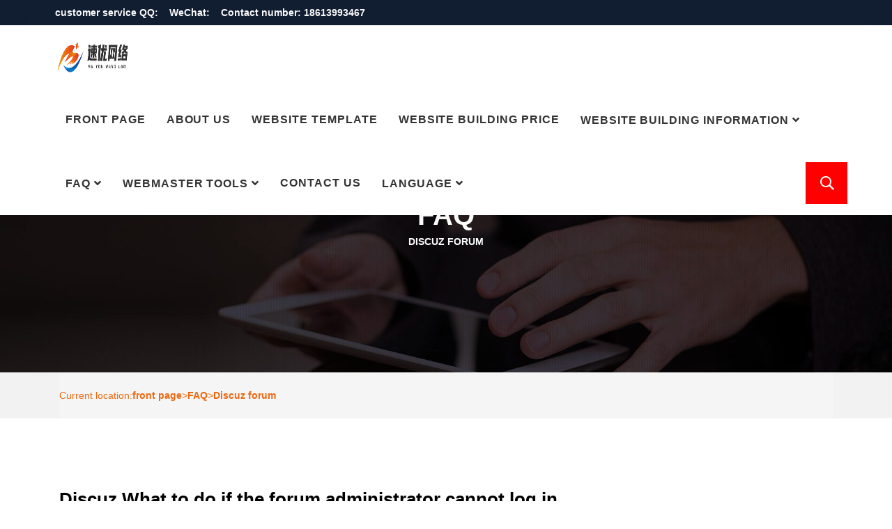

--- FILE ---
content_type: text/html; charset=utf-8
request_url: https://suyouweb.com/discuzluntan/
body_size: 18129
content:
<!DOCTYPE html>
<html>
 
<head>
  <!-- ========== Meta Tags ========== -->
  <meta charset="utf-8">
  <meta http-equiv="X-UA-Compatible" content="IE=edge">
  <meta name="viewport" content="width=device-width, initial-scale=1">

  <!-- ========== Page Title ========== -->
  <title> Discuz论坛_速优网络</title>
 
      <meta name="description" content="速优网络是一家十多年建站经验的专业建站的网站建设公司。（联系客服微信：suyoufuwu）建站业务主要包含企业网站建设,企业网站仿制、eyoucms易优建站、仿站制作、模板网站建设、英文网站建设、单页网站建设、自适应网站搭建等诚心服务高效专业!" />
  <meta name="keywords" content="成都网站建设公司,成都企业网站制作,成都外贸网站建设,单页搭建,成都仿站,网站仿制,网站复制," />
  <!-- ========== Favicon Icon ========== -->
  <link rel="shortcut icon" href="/favicon.ico" type="image/x-icon">
<meta property="og:type" content="list"/>
<meta property="og:image" content="http://www.suyouweb.com/bdlogo.png">

<!--选填-->
    <meta property="og:url" content="/discuzluntan/"/>
<meta property="og:title" content=" Discuz论坛_速优网络-速优网络"/>
<meta property="og:description" content=""/>
  <!-- ========== Start Stylesheet ========== -->
  <link href="/s/css/bootstrap.min.css" rel="stylesheet" />
  <link href="/s/css/font-awesome.min.css" rel="stylesheet" />
  <link href="/s/css/themify-icons.css" rel="stylesheet" />
  <link href="/s/css/flaticon-set.css" rel="stylesheet" />
  <link href="/s/css/elegant-icons.css" rel="stylesheet" />
  <link href="/s/css/magnific-popup.css" rel="stylesheet" />
  <link href="/s/css/owl.carousel.min.css" rel="stylesheet" />
  <link href="/s/css/owl.theme.default.min.css" rel="stylesheet" />
  <link href="/s/css/animate.css" rel="stylesheet" />
  <link href="/s/css/bootsnav.css" rel="stylesheet" />
  <link href="/s/css/style.css" rel="stylesheet">
  <link href="/s/css/responsive.css" rel="stylesheet" />
<script>
(function(){
var el = document.createElement("script");
el.src = "https://lf1-cdn-tos.bytegoofy.com/goofy/ttzz/push.js?d4a81254013a1d7c56dbab88cb62a3eec420d73086853f551aa8fbd7bc92c05abc434964556b7d7129e9b750ed197d397efd7b0c6c715c1701396e1af40cec962b8d7c8c6655c9b00211740aa8a98e2e";
el.id = "ttzz";
var s = document.getElementsByTagName("script")[0];
s.parentNode.insertBefore(el, s);
})(window)
</script>

</head>

<body>

      <script>
		(function(){
		    var bp = document.createElement('script');
		    var curProtocol = window.location.protocol.split(':')[0];
		    if (curProtocol === 'https'){
		   bp.src = 'https://zz.bdstatic.com/linksubmit/push.js';
		  }
		  else{
		  bp.src = 'http://push.zhanzhang.baidu.com/push.js';
		  }
		    var s = document.getElementsByTagName("script")[0];
		    s.parentNode.insertBefore(bp, s);
		})();
	</script>
 
<script>
var _hmt = _hmt || [];
(function() {
  var hm = document.createElement("script");
  hm.src = "https://hm.baidu.com/hm.js?050ccda8b199c166efa52ca2b591c420";
  var s = document.getElementsByTagName("script")[0]; 
  s.parentNode.insertBefore(hm, s);
})();
</script>

 
 
<script>
(function(){
var el = document.createElement("script");
el.src = "https://lf1-cdn-tos.bytegoofy.com/goofy/ttzz/push.js?d4a81254013a1d7c56dbab88cb62a3eec420d73086853f551aa8fbd7bc92c05abc434964556b7d7129e9b750ed197d397efd7b0c6c715c1701396e1af40cec962b8d7c8c6655c9b00211740aa8a98e2e";
el.id = "ttzz";
var s = document.getElementsByTagName("script")[0];
s.parentNode.insertBefore(el, s);
})(window)
</script>
  <div class="top-bar-area bg-dark text-light inline inc-border">
	  <div class="container-full">
		  <div class="row align-center">

			  <div class="col-lg-7 col-md-12 left-info">
				  <div class="item-flex">
					  <ul class="list">
						  <li >
							   客服QQ:&nbsp;&nbsp;&nbsp;微信：&nbsp;&nbsp;&nbsp;联系电话：18613993467							  &nbsp;&nbsp;&nbsp;&nbsp; 

						  </li>
						   

					  </ul>
					  
				  </div>
			  </div>

	 

		  </div>
	  </div>
  </div>
  
  <header id="home">

	  <!-- Start Navigation -->
	  <nav class="navbar navbar-default attr-border navbar-sticky dark bootsnav">

		  <div class="container-full">

			  
			  <!-- End Atribute Navigation -->

			  <!-- Start Header Navigation -->
			  <div class="navbar-header">
				  <button type="button" class="navbar-toggle" data-toggle="collapse" data-target="#navbar-menu">
					  <i class="fa fa-bars"></i>
				  </button>
				  <a class="navbar-brand" href="/">
					  <img src="https://suyouweb.com/uploads/allimg/20230408/1-23040QF31L00.png" class="logo" alt="成都网站建设公司">
				  </a>
			  </div>
			 
			  <div class="collapse navbar-collapse" id="navbar-menu">
				  <ul class="nav navbar-nav navbar-right" data-in="fadeInDown" data-out="fadeOutUp">
					  <li>
						  <a href="/" title="首页">首页</a>
					  </li>
 
					  					  <li  >
						  <a href="/guanyuwomen/" class='dropdown-toggle' title="关于我们"
							  data-toggle="dropdown">关于我们</a>
					    
					  </li>
					  					  <li  >
						  <a href="https://yanshi.suyouweb.com" class='dropdown-toggle' title="网站模板"
							  data-toggle="dropdown">网站模板</a>
					    
					  </li>
					  					  <li  >
						  <a href="/fangzhanjiage/" class='dropdown-toggle' title="建站价格"
							  data-toggle="dropdown">建站价格</a>
					    
					  </li>
					  					  <li  class="dropdown">
						  <a href="/fangzhanzixun/" class='dropdown-toggle' title="建站资讯"
							  data-toggle="dropdown">建站资讯</a>
					    <ul class="dropdown-menu">

														<li><a href="/fangzhanzhishi/" title="仿站知识">仿站知识</a></li>
														<li><a href="/wangzhanbeian/" title="网站备案">网站备案</a></li>
														<li><a href="/xingyezixun/" title="行业资讯">行业资讯</a></li>
														<li><a href="/jishubangzhu/" title="技术帮助">技术帮助</a></li>
														<li><a href="/jianzhanjingyan/" title="建站经验">建站经验</a></li>
														<li><a href="/wangzhanyouhua/" title="网站优化">网站优化</a></li>
														<li><a href="/yiyoujianzhan/" title="易优建站">易优建站</a></li>
														<li><a href="/yiyouchajian/" title="易优插件">易优插件</a></li>
														 

						  </ul>  
					  </li>
					  					  <li  class="dropdown">
						  <a href="/changjianwenti/" class='dropdown-toggle' title="常见问题"
							  data-toggle="dropdown">常见问题</a>
					    <ul class="dropdown-menu">

														<li><a href="/discuzluntan/" title=" Discuz论坛"> Discuz论坛</a></li>
														<li><a href="/wordpressjianzhan/" title="WordPress建站">WordPress建站</a></li>
														<li><a href="/pbootcmsjianzhan/" title="pbootcms建站">pbootcms建站</a></li>
														<li><a href="/diguocms/" title="帝国cms建站">帝国cms建站</a></li>
														 

						  </ul>  
					  </li>
					  					  <li  class="dropdown">
						  <a href="/zhanchanggongju/" class='dropdown-toggle' title="站长工具"
							  data-toggle="dropdown">站长工具</a>
					    <ul class="dropdown-menu">

														<li><a href="/wycmfgj/" title="伪原创免费工具">伪原创免费工具</a></li>
														<li><a href="/wailian/" title="超级外链">超级外链</a></li>
														<li><a href="/alexapm/" title="刷排名工具">刷排名工具</a></li>
														<li><a href="https://suyouweb.com/pboot.html" title="pboocms系统标签">pboocms系统标签</a></li>
														 

						  </ul>  
					  </li>
					  					  <li  >
						  <a href="/lianxiwomen/" class='dropdown-toggle' title="联系我们"
							  data-toggle="dropdown">联系我们</a>
					    
					  </li>
					                      <li class="dropdown" >  <a href="#" class='dropdown-toggle' title="language"
							  data-toggle="dropdown">Language</a>
                      <ul class="dropdown-menu">
                    <li><a class="ignore"  onclick="translateSelectLanguageFunction('chinese_simplified');" ><img src="/weapp/StationTranslation/template/skin/images/chinese_simplified.png" width="20" height="20">简体中文</a> </li>
<li><a class="ignore"  onclick="translateSelectLanguageFunction('chinese_traditional');" ><img src="/weapp/StationTranslation/template/skin/images/chinese_traditional.png" width="20" height="20">繁體中文</a> </li>
<li><a class="ignore"  onclick="translateSelectLanguageFunction('english');" ><img src="/weapp/StationTranslation/template/skin/images/english.png" width="20" height="20">English</a> </li>
<li><a class="ignore"  onclick="translateSelectLanguageFunction('korean');" ><img src="/weapp/StationTranslation/template/skin/images/korean.png" width="20" height="20">한국 사람</a> </li>
<li><a class="ignore"  onclick="translateSelectLanguageFunction('japanese');" ><img src="/weapp/StationTranslation/template/skin/images/japanese.png" width="20" height="20">日本語</a> </li>
<li><a class="ignore"  onclick="translateSelectLanguageFunction('german');" ><img src="/weapp/StationTranslation/template/skin/images/german.png" width="20" height="20">Deutsch</a> </li>
<li><a class="ignore"  onclick="translateSelectLanguageFunction('russian');" ><img src="/weapp/StationTranslation/template/skin/images/russian.png" width="20" height="20">русский</a> </li>
<li><a class="ignore"  onclick="translateSelectLanguageFunction('arabic');" ><img src="/weapp/StationTranslation/template/skin/images/arabic.png" width="20" height="20">بالعربية</a> </li>
<li><a class="ignore"  onclick="translateSelectLanguageFunction('turkish');" ><img src="/weapp/StationTranslation/template/skin/images/turkish.png" width="20" height="20">TÜRKÇE</a> </li>
<li><a class="ignore"  onclick="translateSelectLanguageFunction('portuguese');" ><img src="/weapp/StationTranslation/template/skin/images/portuguese.png" width="20" height="20">português</a> </li>
<li><a class="ignore"  onclick="translateSelectLanguageFunction('thai');" ><img src="/weapp/StationTranslation/template/skin/images/thai.png" width="20" height="20">คนไทย</a> </li>
<li><a class="ignore"  onclick="translateSelectLanguageFunction('french');" ><img src="/weapp/StationTranslation/template/skin/images/french.png" width="20" height="20">french</a> </li>
                        </ul> </li> 
<link type="text/css" rel="stylesheet" href="/css/style.css">

<button id="toggle-search" class="header-button">搜索</button></li>
 
	     <form method="get" id="search-form" action="/search.html">
	<input type="hidden" name="method" value="1" />		<fieldset>
			<input  name="keywords" type="search" placeholder="请输入搜索内容" />
		</fieldset>
		<input type="submit" value="搜索" />
 </form>

<script type="text/javascript" src='/js/jquery.min.js'></script>
<script type="text/javascript" src="/js/index.js"></script>
				  </ul>
			  </div><!-- /.navbar-collapse -->
		  </div>

	  </nav>
	  <!-- End Navigation -->

  </header>
  <!-- End Header -->
  <!-- Start Breadcrumb 
    ============================================= -->
  <div class="breadcrumb-area bg-gray text-center shadow dark text-light bg-cover"
    style="background-image: url(/s/images/75e02b2bd25ed2cf344678155d390c70.jpg);">
    <div class="container">
      <div class="row">
        <div class="col-lg-8 offset-lg-2">
          <h1>常见问题</h1>
          <ul class="breadcrumb">

            <li class="active">               <a href="/discuzluntan/" title=" Discuz论坛"> Discuz论坛</a>
               </li>
          </ul>
        </div>
      </div>
    </div>
  </div>
  <!-- End Breadcrumb -->

  <link href="/ss/css/bootstrap.min.css" rel="stylesheet">
  <link href="/ss/css/style.css" rel="stylesheet">
  <div class="blog-show-banner">
    <div class="crumbs">
      <div class="container">
        <ol class="breadcrumb" style="color: #ec6a13;">
          当前位置： <a href='https://suyouweb.com/' class=' '>首页</a> &gt; <a href='/changjianwenti/' class=' '>常见问题</a> &gt; <a href='/discuzluntan/'> Discuz论坛</a>        </ol>
      </div>
    </div>
  </div>
  <section class="sx-jianju blog">
    <article class="container">
      <div class="row blog-list">
        <div class="col-xs-12 col-sm-12 col-md-9 col-lg-9 pull-left content">


                    <article>
            <header class="xingshi">
            
              <h2><a href="/changjianwenti/13681.html" class="external">Discuz论坛管理员无法登录后台的处理方法</a></h2>
              <aside><span class="entry-date">发布日期：<a>2023-07-03</a></span>
                <span class="comments-link">阅读量：809 </span><span class="comments-link">作者：速优网络 </span><span class="comments-link">来源：<a href='/discuzluntan/'> Discuz论坛</a></span>
                   
              </aside>
            </header>
            <p>很多时候由于站长不清楚一些功能，随意设置导致把自己的管理员帐号锁住而无法登录后台，今天在这里分享下Discuz论坛管理员无法登录后台的几种处理方法和解决思路。1、取消ip认证config目录下config_global.php 中找到$_config[&#39;admincp&#39;][&#39;...</p>
            <p class="t-m-40"><a class="btn-center" href="/changjianwenti/13681.html">查看详细>></a></p>
          </article>
                    <article>
            <header class="xingshi">
            
              <h2><a href="/changjianwenti/13677.html" class="external">discuz如何重置密码(discuz管理员密码忘记)</a></h2>
              <aside><span class="entry-date">发布日期：<a>2023-07-03</a></span>
                <span class="comments-link">阅读量：866 </span><span class="comments-link">作者：速优网络 </span><span class="comments-link">来源：<a href='/discuzluntan/'> Discuz论坛</a></span>
                   
              </aside>
            </header>
            <p>1、如何修改discuz管理员密码以及Ucenter初始管理密码1、首先通过ftp工具，连接自己的虚拟主机，在网站根目录uc目录下的子目录，/data中找到文件config.inc.php。2、不是根目录data，是uc_server\data中找到文件config.inc.php。3、然后通过代码...</p>
            <p class="t-m-40"><a class="btn-center" href="/changjianwenti/13677.html">查看详细>></a></p>
          </article>
                    <article>
            <header class="xingshi">
            
              <h2><a href="/changjianwenti/13676.html" class="external">discuz x2被挂马该怎么解决？如何解决discuz后台程序挂马？</a></h2>
              <aside><span class="entry-date">发布日期：<a>2023-07-03</a></span>
                <span class="comments-link">阅读量：709 </span><span class="comments-link">作者：速优网络 </span><span class="comments-link">来源：<a href='/discuzluntan/'> Discuz论坛</a></span>
                   
              </aside>
            </header>
            <p>建站一段时间后总能听得到什么什么网站被挂马，什么网站被黑。好像入侵挂马似乎是件很简单的事情。其实，入侵不简单，简单的是你的网站的必要安全措施并未做好。有条件建议找专业做网站安全的sine安全来做安全维护。一：挂马预防措施：1、建议用户通过ftp来上传、维护网页，尽量不安装asp的上传程序。2、定期对...</p>
            <p class="t-m-40"><a class="btn-center" href="/changjianwenti/13676.html">查看详细>></a></p>
          </article>
                    <article>
            <header class="xingshi">
            
              <h2><a href="/changjianwenti/13664.html" class="external">修改discuz X3.2论坛标题80个字符的长度限制</a></h2>
              <aside><span class="entry-date">发布日期：<a>2023-06-29</a></span>
                <span class="comments-link">阅读量：836 </span><span class="comments-link">作者：速优网络 </span><span class="comments-link">来源：<a href='/discuzluntan/'> Discuz论坛</a></span>
                   
              </aside>
            </header>
            <p>关于discuz论坛标题限制80个字符的修改，我已经修改很多次了，但是每次都是去乱找，看网上的，因为这个修改的文件比较多，这一次为了不以后还麻烦，干脆自己也记录一下吧。 1：修改数据库，需要执行sql语句 数据表前缀要和你的一致，有的人在安装论坛的时候，会修改这个。 ALTER TABLE `pre...</p>
            <p class="t-m-40"><a class="btn-center" href="/changjianwenti/13664.html">查看详细>></a></p>
          </article>
                    <article>
            <header class="xingshi">
            
              <h2><a href="/changjianwenti/13663.html" class="external">Disucuz模板调用标签汇总</a></h2>
              <aside><span class="entry-date">发布日期：<a>2023-06-29</a></span>
                <span class="comments-link">阅读量：914 </span><span class="comments-link">作者：速优网络 </span><span class="comments-link">来源：<a href='/discuzluntan/'> Discuz论坛</a></span>
                   
              </aside>
            </header>
            <p>以下是Disucuz模板调用标签汇总：1、调用DIY框：&lt;!--[diy=diy1]--&gt;&lt;div id=&quot;diy1&quot; class=&quot;area&quot;&gt;&lt;/div&gt;&lt;!--[/diy]--&gt;2、循环 [loop] [/...</p>
            <p class="t-m-40"><a class="btn-center" href="/changjianwenti/13663.html">查看详细>></a></p>
          </article>
                    <article>
            <header class="xingshi">
            
              <h2><a href="/changjianwenti/13662.html" class="external">discuz插件安装不了怎么办</a></h2>
              <aside><span class="entry-date">发布日期：<a>2023-06-29</a></span>
                <span class="comments-link">阅读量：818 </span><span class="comments-link">作者：速优网络 </span><span class="comments-link">来源：<a href='/discuzluntan/'> Discuz论坛</a></span>
                   
              </aside>
            </header>
            <p>Discuz论坛插件不能安装解决方法方法/步骤discuz用户购买的Discuz x3模板或者插件是，系统会提示我们:“对不起,您安装的不是正版应用,安装程序无法继续执行”。这个模板、插件是正版的，而discuz在更新到x2.0以上后，增加了对插件的版本检测，那么我们有没有办法解决呢？答案是很简单的...</p>
            <p class="t-m-40"><a class="btn-center" href="/changjianwenti/13662.html">查看详细>></a></p>
          </article>
                    <article>
            <header class="xingshi">
            
              <h2><a href="/changjianwenti/13661.html" class="external">Discuz网站如何更换域名？</a></h2>
              <aside><span class="entry-date">发布日期：<a>2023-06-29</a></span>
                <span class="comments-link">阅读量：895 </span><span class="comments-link">作者：速优网络 </span><span class="comments-link">来源：<a href='/discuzluntan/'> Discuz论坛</a></span>
                   
              </aside>
            </header>
            <p>很多时候我们的网站会需要更换域名，而因为之前用的另外一个域名，可能我们需要修改一下系统文件，来完成所有的设置，下面告诉大家如何进行设置！一、打开/config/config_global.php文件，修改对应的新域名和runquery值设置为1$_config[‘cookie’][‘cookiedo...</p>
            <p class="t-m-40"><a class="btn-center" href="/changjianwenti/13661.html">查看详细>></a></p>
          </article>
                    <article>
            <header class="xingshi">
            
              <h2><a href="/changjianwenti/13660.html" class="external">Discuz!X3.1 全新安装图文教程</a></h2>
              <aside><span class="entry-date">发布日期：<a>2023-06-29</a></span>
                <span class="comments-link">阅读量：1001 </span><span class="comments-link">作者：速优网络 </span><span class="comments-link">来源：<a href='/discuzluntan/'> Discuz论坛</a></span>
                   
              </aside>
            </header>
            <p>Discuz! 是腾讯旗下 Comsenz 公司推出的以社区为基础的专业建站平台，帮助网站实现一站式服务。让论坛（BBS）、个人空间（SNS）、门户（Portal）、群组（Group）、应用开放平台（Open Platform）充分融合于一体，帮助网站实现一站式服务。说明：本文档用于帮助您全新安装完...</p>
            <p class="t-m-40"><a class="btn-center" href="/changjianwenti/13660.html">查看详细>></a></p>
          </article>
                    <article>
            <header class="xingshi">
            
              <h2><a href="/changjianwenti/13659.html" class="external">CentOS 5 服务器 Nginx 环境搭建Discuz推荐教程</a></h2>
              <aside><span class="entry-date">发布日期：<a>2023-06-29</a></span>
                <span class="comments-link">阅读量：874 </span><span class="comments-link">作者：速优网络 </span><span class="comments-link">来源：<a href='/discuzluntan/'> Discuz论坛</a></span>
                   
              </aside>
            </header>
            <p>CentOS（Community ENTerprise Operating System）是Linux发行版之一，它是来自于Red Hat Enterprise Linux依照开放源代码规定释出的源代码所编译而成。由于出自同样的源代码，因此有些要求高度稳定性的服务器以CentOS替代商业版的Red ...</p>
            <p class="t-m-40"><a class="btn-center" href="/changjianwenti/13659.html">查看详细>></a></p>
          </article>
                    <article>
            <header class="xingshi">
            
              <h2><a href="/changjianwenti/13658.html" class="external">Windows 环境搭建Discuz推荐教程</a></h2>
              <aside><span class="entry-date">发布日期：<a>2023-06-29</a></span>
                <span class="comments-link">阅读量：731 </span><span class="comments-link">作者：速优网络 </span><span class="comments-link">来源：<a href='/discuzluntan/'> Discuz论坛</a></span>
                   
              </aside>
            </header>
            <p>Windows 环境搭建与 Linux 环境搭建的不同，主要是软件不用编译，同时软件的安装与卸载比较直观。做站还是勤劳些好，我们就不使用 php 环境搭建软件了，在此详细图解 windows 下一步步安装配置 php+IIS+Mysql 环境的教程，希望对各位站长有所帮助。一、系统约定环境软件下载后...</p>
            <p class="t-m-40"><a class="btn-center" href="/changjianwenti/13658.html">查看详细>></a></p>
          </article>
          






          <div class="pagebar">
            <div class="pagination"> <li><a>首页</a></li> <li><a>上一页</a></li> <li class="active"><a>1</a></li><li><a href="https://suyouweb.com/discuzluntan/list_21_2/" data-ey_fc35fdc="html" data-tmp="1">2</a></li> <li><a href="https://suyouweb.com/discuzluntan/list_21_2/" data-ey_fc35fdc="html" data-tmp="1">下一页</a></li> <li><a href="https://suyouweb.com/discuzluntan/list_21_2/" data-ey_fc35fdc="html" data-tmp="1">末页</a></li> </div>
          </div>
        </div>
        <div class="col-xs-12 col-sm-12 col-md-3 col-lg-3 pull-left sidebar">
          <div class="categories bianlan">
            <h3>常见问题</h3>
            <ul class="list-unstyled">


                            <li class="cat-item cat-item-2"><a href="/discuzluntan/"> Discuz论坛</a></li>
                            <li class="cat-item cat-item-2"><a href="/wordpressjianzhan/">WordPress建站</a></li>
                            <li class="cat-item cat-item-2"><a href="/pbootcmsjianzhan/">pbootcms建站</a></li>
                            <li class="cat-item cat-item-2"><a href="/diguocms/">帝国cms建站</a></li>
                          </ul>
          </div>
          <div class="new-text bianlan">
            <h3>最新文章</h3>
            <ul class="list-unstyled">
                            <li> <a title="微信防红跳转浏览器方法，也适用于QQ" href="/fangzhanzixun/14053.html">微信防红跳转浏览器方法，也适用于QQ</a></li>
                            <li> <a title="网站建设公司哪家好？" href="/fangzhanzixun/14051.html">网站建设公司哪家好？</a></li>
                            <li> <a title="网站建设公司怎么找 ，成都网站建设公司做网站靠谱吗 " href="/fangzhanzixun/14050.html">网站建设公司怎么找 ，成都网站建设公司做网站靠谱吗 </a></li>
                            <li> <a title="如何做好成都网站建设公司网站?" href="/fangzhanzixun/14049.html">如何做好成都网站建设公司网站?</a></li>
                            <li> <a title="网站制作的最新新闻" href="/fangzhanzixun/14048.html">网站制作的最新新闻</a></li>
                            <li> <a title="成都网站建设哪家好" href="/fangzhanzixun/14046.html">成都网站建设哪家好</a></li>
                            <li> <a title="成都建设网站必要原因" href="/fangzhanzixun/14045.html">成都建设网站必要原因</a></li>
                            <li> <a title="如何选择适合自己的网站建设公司？" href="/fangzhanzixun/14044.html">如何选择适合自己的网站建设公司？</a></li>
                            <li> <a title="成都企业网站建设需要关注的几点" href="/fangzhanzixun/14043.html">成都企业网站建设需要关注的几点</a></li>
                            <li> <a title="建设好企业网站后 企业该如何运营网站？" href="/fangzhanzixun/14042.html">建设好企业网站后 企业该如何运营网站？</a></li>
                            <li> <a title="选择一家好的网站建设公司需要注意哪些方面？" href="/fangzhanzixun/14041.html">选择一家好的网站建设公司需要注意哪些方面？</a></li>
                            <li> <a title="提供一站式网站建设一条龙服务" href="/fangzhanzixun/14040.html">提供一站式网站建设一条龙服务</a></li>
                            <li> <a title=" 企业有必要做个公司网站吗 " href="/fangzhanzixun/14039.html"> 企业有必要做个公司网站吗 </a></li>
                            <li> <a title="常州网站建设公司企业网站打不开怎么办？该如何解决？" href="/fangzhanzixun/14038.html">常州网站建设公司企业网站打不开怎么办？该如何解决？</a></li>
                            <li> <a title="成都网站建设好的公司该怎么选？" href="/fangzhanzixun/14037.html">成都网站建设好的公司该怎么选？</a></li>
                            <li> <a title="如何解决企业网站不收录的窘境，如何让网站快速收录？" href="/fangzhanzixun/14036.html">如何解决企业网站不收录的窘境，如何让网站快速收录？</a></li>
                            <li> <a title="成都网站建设做一个企业网站大概要多少钱?" href="/fangzhanzixun/14035.html">成都网站建设做一个企业网站大概要多少钱?</a></li>
                            <li> <a title="成都网站建设所需要的成本有哪些？" href="/fangzhanzixun/14032.html">成都网站建设所需要的成本有哪些？</a></li>
                            <li> <a title="成都网站建设开发一个网站需要多少钱？成都做网站的公司" href="/fangzhanzixun/14031.html">成都网站建设开发一个网站需要多少钱？成都做网站的公司</a></li>
                            <li> <a title="成都网站开发建站需要考虑的三大因素！" href="/fangzhanzixun/14030.html">成都网站开发建站需要考虑的三大因素！</a></li>
              

            </ul>
          </div>
          <div class="new-text bianlan">
            <h3>相关文章</h3>
            <ul class="list-unstyled">
                              <li> <a title="成都网站建设开发一个网站需要多少钱？成都做网站的公司" href="/fangzhanzixun/14031.html">成都网站建设开发一个网站需要多少钱？成都做网站的公司</a></li>
                            <li> <a title="eyoucms仿站之支付宝公匙 私匙 APPID 配置方法" href="/fangzhanzixun/13906.html">eyoucms仿站之支付宝公匙 私匙 APPID 配置方法</a></li>
                            <li> <a title="eyoucms仿站之支付宝公匙 私匙 APPID 配置方法" href="/fangzhanzixun/13857.html">eyoucms仿站之支付宝公匙 私匙 APPID 配置方法</a></li>
                            <li> <a title="易优cms仿站如何在后台配置邮箱提醒" href="/fangzhanzixun/13851.html">易优cms仿站如何在后台配置邮箱提醒</a></li>
                            <li> <a title="如何仿制一个网站?仿站步骤详细教程" href="/fangzhanzixun/13817.html">如何仿制一个网站?仿站步骤详细教程</a></li>
                            <li> <a title="成都公司企业网站建设建外贸网站包网页设计开发定制" href="/fangzhanzixun/13533.html">成都公司企业网站建设建外贸网站包网页设计开发定制</a></li>
                            <li> <a title="定制网站、仿站和套用模版有什么区别？企业做网站选择哪个好？" href="/fangzhanzixun/13460.html">定制网站、仿站和套用模版有什么区别？企业做网站选择哪个好？</a></li>
                            <li> <a title="审核被拒绝，提示某路径下按钮点击无效，但我测试并没复现怎么办" href="/fangzhanzixun/13134.html">审核被拒绝，提示某路径下按钮点击无效，但我测试并没复现怎么办</a></li>
                            <li> <a title="我们先推个测试域名，然后再启用正式域名，会有什么影响吗？" href="/fangzhanzixun/13026.html">我们先推个测试域名，然后再启用正式域名，会有什么影响吗？</a></li>
                            <li> <a title="16个好用的网站速度测试工具" href="/fangzhanzixun/12617.html">16个好用的网站速度测试工具</a></li>
                            <li> <a title="下载列表如何调用下载权限" href="/fangzhanzixun/12412.html">下载列表如何调用下载权限</a></li>
                            <li> <a title="网站仿站可以自己买域名和虚拟主机服务器安装吗" href="/fangzhanzixun/12372.html">网站仿站可以自己买域名和虚拟主机服务器安装吗</a></li>
                            <li> <a title="仿站去哪里寻找合适的目标网站来仿做，有哪些好的途径" href="/fangzhanzixun/12368.html">仿站去哪里寻找合适的目标网站来仿做，有哪些好的途径</a></li>
                            <li> <a title="仿站建站之后，网站里面的内容是否可以全部替换成我自己的" href="/fangzhanzixun/12367.html">仿站建站之后，网站里面的内容是否可以全部替换成我自己的</a></li>
                            <li> <a title="怎么把别人的网站克隆，能不能1:1的克隆复制" href="/fangzhanzixun/12365.html">怎么把别人的网站克隆，能不能1:1的克隆复制</a></li>
                            <li> <a title="复制网站之后会有后台可以修改的吗" href="/fangzhanzixun/12362.html">复制网站之后会有后台可以修改的吗</a></li>
                            <li> <a title="仿站的三大优势：价格较低，上线周期较快，网站效果更有保障" href="/fangzhanzixun/12357.html">仿站的三大优势：价格较低，上线周期较快，网站效果更有保障</a></li>
                            <li> <a title="关于仿站的几个小妙招" href="/fangzhanzixun/12355.html">关于仿站的几个小妙招</a></li>
                            <li> <a title="仿站为什么越来越便宜?" href="/fangzhanzixun/12354.html">仿站为什么越来越便宜?</a></li>
                            <li> <a title="为什么现在都选择仿站和套用模版？" href="/fangzhanzixun/12353.html">为什么现在都选择仿站和套用模版？</a></li>
              
            </ul>
          </div>

          <div class="fix-bottom bg-white">
            <div class="padding-big">
              <div class="title-block-style4">
                <h2>标签</h2>
              </div>
              <div class="padding-big-top">

                      <a href="https://suyouweb.com/tags/6.html" class="tag bg-white  radius-rounded text-gray margin-small-bottom padding"
                  target="_blank" style="padding: 5px 12px;">网站建设</a>
                        <a href="https://suyouweb.com/tags/23.html" class="tag bg-white  radius-rounded text-gray margin-small-bottom padding"
                  target="_blank" style="padding: 5px 12px;">网站建设公司</a>
                        <a href="https://suyouweb.com/tags/70.html" class="tag bg-white  radius-rounded text-gray margin-small-bottom padding"
                  target="_blank" style="padding: 5px 12px;">网站制作</a>
                        <a href="https://suyouweb.com/tags/7.html" class="tag bg-white  radius-rounded text-gray margin-small-bottom padding"
                  target="_blank" style="padding: 5px 12px;">SEO优化</a>
                        <a href="https://suyouweb.com/tags/26.html" class="tag bg-white  radius-rounded text-gray margin-small-bottom padding"
                  target="_blank" style="padding: 5px 12px;">企业网站</a>
                        <a href="https://suyouweb.com/tags/187.html" class="tag bg-white  radius-rounded text-gray margin-small-bottom padding"
                  target="_blank" style="padding: 5px 12px;">SEO排名</a>
                        <a href="https://suyouweb.com/tags/25.html" class="tag bg-white  radius-rounded text-gray margin-small-bottom padding"
                  target="_blank" style="padding: 5px 12px;">做网站</a>
                        <a href="https://suyouweb.com/tags/34.html" class="tag bg-white  radius-rounded text-gray margin-small-bottom padding"
                  target="_blank" style="padding: 5px 12px;">企业网站建设</a>
                        <a href="https://suyouweb.com/tags/146.html" class="tag bg-white  radius-rounded text-gray margin-small-bottom padding"
                  target="_blank" style="padding: 5px 12px;">建设公司</a>
                        <a href="https://suyouweb.com/tags/17.html" class="tag bg-white  radius-rounded text-gray margin-small-bottom padding"
                  target="_blank" style="padding: 5px 12px;">网站优化</a>
                        <a href="https://suyouweb.com/tags/92.html" class="tag bg-white  radius-rounded text-gray margin-small-bottom padding"
                  target="_blank" style="padding: 5px 12px;">网站开发</a>
                        <a href="https://suyouweb.com/tags/64.html" class="tag bg-white  radius-rounded text-gray margin-small-bottom padding"
                  target="_blank" style="padding: 5px 12px;">建站</a>
                        <a href="https://suyouweb.com/tags/46.html" class="tag bg-white  radius-rounded text-gray margin-small-bottom padding"
                  target="_blank" style="padding: 5px 12px;">长沙网站建设</a>
                        <a href="https://suyouweb.com/tags/184.html" class="tag bg-white  radius-rounded text-gray margin-small-bottom padding"
                  target="_blank" style="padding: 5px 12px;">域名备案</a>
                        <a href="https://suyouweb.com/tags/166.html" class="tag bg-white  radius-rounded text-gray margin-small-bottom padding"
                  target="_blank" style="padding: 5px 12px;">易优cms</a>
                        <a href="https://suyouweb.com/tags/14.html" class="tag bg-white  radius-rounded text-gray margin-small-bottom padding"
                  target="_blank" style="padding: 5px 12px;">百度收录</a>
                        <a href="https://suyouweb.com/tags/214.html" class="tag bg-white  radius-rounded text-gray margin-small-bottom padding"
                  target="_blank" style="padding: 5px 12px;">网站维护</a>
                        <a href="https://suyouweb.com/tags/121.html" class="tag bg-white  radius-rounded text-gray margin-small-bottom padding"
                  target="_blank" style="padding: 5px 12px;">成都网站建设公司</a>
                        <a href="https://suyouweb.com/tags/109.html" class="tag bg-white  radius-rounded text-gray margin-small-bottom padding"
                  target="_blank" style="padding: 5px 12px;">制作网站</a>
                        <a href="https://suyouweb.com/tags/88.html" class="tag bg-white  radius-rounded text-gray margin-small-bottom padding"
                  target="_blank" style="padding: 5px 12px;">网站制作公司</a>
                        <a href="https://suyouweb.com/tags/24.html" class="tag bg-white  radius-rounded text-gray margin-small-bottom padding"
                  target="_blank" style="padding: 5px 12px;">公司网站制作</a>
                        <a href="https://suyouweb.com/tags/63.html" class="tag bg-white  radius-rounded text-gray margin-small-bottom padding"
                  target="_blank" style="padding: 5px 12px;">定制网站</a>
                        <a href="https://suyouweb.com/tags/27.html" class="tag bg-white  radius-rounded text-gray margin-small-bottom padding"
                  target="_blank" style="padding: 5px 12px;">外贸网站</a>
                        <a href="https://suyouweb.com/tags/114.html" class="tag bg-white  radius-rounded text-gray margin-small-bottom padding"
                  target="_blank" style="padding: 5px 12px;">成都网站建设</a>
                        <a href="https://suyouweb.com/tags/105.html" class="tag bg-white  radius-rounded text-gray margin-small-bottom padding"
                  target="_blank" style="padding: 5px 12px;">网站排名</a>
                        <a href="https://suyouweb.com/tags/89.html" class="tag bg-white  radius-rounded text-gray margin-small-bottom padding"
                  target="_blank" style="padding: 5px 12px;">备案</a>
                        <a href="https://suyouweb.com/tags/95.html" class="tag bg-white  radius-rounded text-gray margin-small-bottom padding"
                  target="_blank" style="padding: 5px 12px;">高端网站建设</a>
                        <a href="https://suyouweb.com/tags/99.html" class="tag bg-white  radius-rounded text-gray margin-small-bottom padding"
                  target="_blank" style="padding: 5px 12px;">建设网站</a>
                        <a href="https://suyouweb.com/tags/120.html" class="tag bg-white  radius-rounded text-gray margin-small-bottom padding"
                  target="_blank" style="padding: 5px 12px;">网页制作</a>
                        <a href="https://suyouweb.com/tags/108.html" class="tag bg-white  radius-rounded text-gray margin-small-bottom padding"
                  target="_blank" style="padding: 5px 12px;">网站改版</a>
                        <a href="https://suyouweb.com/tags/33.html" class="tag bg-white  radius-rounded text-gray margin-small-bottom padding"
                  target="_blank" style="padding: 5px 12px;">响应式网站</a>
                        <a href="https://suyouweb.com/tags/50.html" class="tag bg-white  radius-rounded text-gray margin-small-bottom padding"
                  target="_blank" style="padding: 5px 12px;">仿站</a>
                        <a href="https://suyouweb.com/tags/215.html" class="tag bg-white  radius-rounded text-gray margin-small-bottom padding"
                  target="_blank" style="padding: 5px 12px;">网站权重</a>
                        <a href="https://suyouweb.com/tags/94.html" class="tag bg-white  radius-rounded text-gray margin-small-bottom padding"
                  target="_blank" style="padding: 5px 12px;">网站推广</a>
                        <a href="https://suyouweb.com/tags/37.html" class="tag bg-white  radius-rounded text-gray margin-small-bottom padding"
                  target="_blank" style="padding: 5px 12px;">外贸网站建设</a>
                        <a href="https://suyouweb.com/tags/131.html" class="tag bg-white  radius-rounded text-gray margin-small-bottom padding"
                  target="_blank" style="padding: 5px 12px;">关键词排名</a>
                        <a href="https://suyouweb.com/tags/62.html" class="tag bg-white  radius-rounded text-gray margin-small-bottom padding"
                  target="_blank" style="padding: 5px 12px;">模板网站</a>
                        <a href="https://suyouweb.com/tags/98.html" class="tag bg-white  radius-rounded text-gray margin-small-bottom padding"
                  target="_blank" style="padding: 5px 12px;">建网站</a>
                        <a href="https://suyouweb.com/tags/207.html" class="tag bg-white  radius-rounded text-gray margin-small-bottom padding"
                  target="_blank" style="padding: 5px 12px;">企业做网站</a>
                        <a href="https://suyouweb.com/tags/117.html" class="tag bg-white  radius-rounded text-gray margin-small-bottom padding"
                  target="_blank" style="padding: 5px 12px;">成都网站制作</a>
                        <a href="https://suyouweb.com/tags/130.html" class="tag bg-white  radius-rounded text-gray margin-small-bottom padding"
                  target="_blank" style="padding: 5px 12px;">企业建站</a>
                        <a href="https://suyouweb.com/tags/211.html" class="tag bg-white  radius-rounded text-gray margin-small-bottom padding"
                  target="_blank" style="padding: 5px 12px;">企业网站制作</a>
                        <a href="https://suyouweb.com/tags/90.html" class="tag bg-white  radius-rounded text-gray margin-small-bottom padding"
                  target="_blank" style="padding: 5px 12px;">网站定制</a>
                        <a href="https://suyouweb.com/tags/47.html" class="tag bg-white  radius-rounded text-gray margin-small-bottom padding"
                  target="_blank" style="padding: 5px 12px;">建站公司</a>
                        <a href="https://suyouweb.com/tags/9.html" class="tag bg-white  radius-rounded text-gray margin-small-bottom padding"
                  target="_blank" style="padding: 5px 12px;">网站备案</a>
                        <a href="https://suyouweb.com/tags/19.html" class="tag bg-white  radius-rounded text-gray margin-small-bottom padding"
                  target="_blank" style="padding: 5px 12px;">模板网站建设</a>
                        <a href="https://suyouweb.com/tags/40.html" class="tag bg-white  radius-rounded text-gray margin-small-bottom padding"
                  target="_blank" style="padding: 5px 12px;">企业官网</a>
                        <a href="https://suyouweb.com/tags/96.html" class="tag bg-white  radius-rounded text-gray margin-small-bottom padding"
                  target="_blank" style="padding: 5px 12px;">公司网站建设</a>
                        <a href="https://suyouweb.com/tags/15.html" class="tag bg-white  radius-rounded text-gray margin-small-bottom padding"
                  target="_blank" style="padding: 5px 12px;">友情链接</a>
                        <a href="https://suyouweb.com/tags/163.html" class="tag bg-white  radius-rounded text-gray margin-small-bottom padding"
                  target="_blank" style="padding: 5px 12px;">模板建站平台</a>
                        <a href="https://suyouweb.com/tags/107.html" class="tag bg-white  radius-rounded text-gray margin-small-bottom padding"
                  target="_blank" style="padding: 5px 12px;">网站优化排名</a>
                        <a href="https://suyouweb.com/tags/216.html" class="tag bg-white  radius-rounded text-gray margin-small-bottom padding"
                  target="_blank" style="padding: 5px 12px;">eyoucms插件</a>
                        <a href="https://suyouweb.com/tags/136.html" class="tag bg-white  radius-rounded text-gray margin-small-bottom padding"
                  target="_blank" style="padding: 5px 12px;">网站仿站</a>
                        <a href="https://suyouweb.com/tags/35.html" class="tag bg-white  radius-rounded text-gray margin-small-bottom padding"
                  target="_blank" style="padding: 5px 12px;">模板建站</a>
                        <a href="https://suyouweb.com/tags/175.html" class="tag bg-white  radius-rounded text-gray margin-small-bottom padding"
                  target="_blank" style="padding: 5px 12px;">SSL证书</a>
                        <a href="https://suyouweb.com/tags/78.html" class="tag bg-white  radius-rounded text-gray margin-small-bottom padding"
                  target="_blank" style="padding: 5px 12px;">网站服务器</a>
                        <a href="https://suyouweb.com/tags/126.html" class="tag bg-white  radius-rounded text-gray margin-small-bottom padding"
                  target="_blank" style="padding: 5px 12px;">网站外链</a>
                        <a href="https://suyouweb.com/tags/73.html" class="tag bg-white  radius-rounded text-gray margin-small-bottom padding"
                  target="_blank" style="padding: 5px 12px;">网站模板</a>
                        <a href="https://suyouweb.com/tags/173.html" class="tag bg-white  radius-rounded text-gray margin-small-bottom padding"
                  target="_blank" style="padding: 5px 12px;">公司官网建设</a>
                        <a href="https://suyouweb.com/tags/122.html" class="tag bg-white  radius-rounded text-gray margin-small-bottom padding"
                  target="_blank" style="padding: 5px 12px;">企业建网站</a>
                        <a href="https://suyouweb.com/tags/127.html" class="tag bg-white  radius-rounded text-gray margin-small-bottom padding"
                  target="_blank" style="padding: 5px 12px;">网站收录</a>
                        <a href="https://suyouweb.com/tags/140.html" class="tag bg-white  radius-rounded text-gray margin-small-bottom padding"
                  target="_blank" style="padding: 5px 12px;">企业网站仿制</a>
                        <a href="https://suyouweb.com/tags/183.html" class="tag bg-white  radius-rounded text-gray margin-small-bottom padding"
                  target="_blank" style="padding: 5px 12px;">外贸建站</a>
                        <a href="https://suyouweb.com/tags/82.html" class="tag bg-white  radius-rounded text-gray margin-small-bottom padding"
                  target="_blank" style="padding: 5px 12px;">网站被黑</a>
                        <a href="https://suyouweb.com/tags/10.html" class="tag bg-white  radius-rounded text-gray margin-small-bottom padding"
                  target="_blank" style="padding: 5px 12px;">ICP备案</a>
                        <a href="https://suyouweb.com/tags/209.html" class="tag bg-white  radius-rounded text-gray margin-small-bottom padding"
                  target="_blank" style="padding: 5px 12px;">易优模板</a>
                        <a href="https://suyouweb.com/tags/101.html" class="tag bg-white  radius-rounded text-gray margin-small-bottom padding"
                  target="_blank" style="padding: 5px 12px;">免费建站</a>
                        <a href="https://suyouweb.com/tags/84.html" class="tag bg-white  radius-rounded text-gray margin-small-bottom padding"
                  target="_blank" style="padding: 5px 12px;">搭建网站</a>
                        <a href="https://suyouweb.com/tags/103.html" class="tag bg-white  radius-rounded text-gray margin-small-bottom padding"
                  target="_blank" style="padding: 5px 12px;">自助建站</a>
                        <a href="https://suyouweb.com/tags/160.html" class="tag bg-white  radius-rounded text-gray margin-small-bottom padding"
                  target="_blank" style="padding: 5px 12px;">网站克隆</a>
                        <a href="https://suyouweb.com/tags/176.html" class="tag bg-white  radius-rounded text-gray margin-small-bottom padding"
                  target="_blank" style="padding: 5px 12px;">eyoucms模板</a>
                        <a href="https://suyouweb.com/tags/162.html" class="tag bg-white  radius-rounded text-gray margin-small-bottom padding"
                  target="_blank" style="padding: 5px 12px;">快速仿站建站</a>
                        <a href="https://suyouweb.com/tags/124.html" class="tag bg-white  radius-rounded text-gray margin-small-bottom padding"
                  target="_blank" style="padding: 5px 12px;">品牌官网建设</a>
                        <a href="https://suyouweb.com/tags/206.html" class="tag bg-white  radius-rounded text-gray margin-small-bottom padding"
                  target="_blank" style="padding: 5px 12px;">模板网站搭建</a>
                        <a href="https://suyouweb.com/tags/113.html" class="tag bg-white  radius-rounded text-gray margin-small-bottom padding"
                  target="_blank" style="padding: 5px 12px;">复制模板</a>
                        <a href="https://suyouweb.com/tags/123.html" class="tag bg-white  radius-rounded text-gray margin-small-bottom padding"
                  target="_blank" style="padding: 5px 12px;">搭建企业网站</a>
                        <a href="https://suyouweb.com/tags/115.html" class="tag bg-white  radius-rounded text-gray margin-small-bottom padding"
                  target="_blank" style="padding: 5px 12px;">CMS建设</a>
                        <a href="https://suyouweb.com/tags/30.html" class="tag bg-white  radius-rounded text-gray margin-small-bottom padding"
                  target="_blank" style="padding: 5px 12px;">外贸独立站</a>
                        <a href="https://suyouweb.com/tags/83.html" class="tag bg-white  radius-rounded text-gray margin-small-bottom padding"
                  target="_blank" style="padding: 5px 12px;">网站挂马</a>
                        <a href="https://suyouweb.com/tags/202.html" class="tag bg-white  radius-rounded text-gray margin-small-bottom padding"
                  target="_blank" style="padding: 5px 12px;">响应式网页开发</a>
                        <a href="https://suyouweb.com/tags/132.html" class="tag bg-white  radius-rounded text-gray margin-small-bottom padding"
                  target="_blank" style="padding: 5px 12px;">建站服务</a>
                        <a href="https://suyouweb.com/tags/205.html" class="tag bg-white  radius-rounded text-gray margin-small-bottom padding"
                  target="_blank" style="padding: 5px 12px;">网站建设服务</a>
                        <a href="https://suyouweb.com/tags/77.html" class="tag bg-white  radius-rounded text-gray margin-small-bottom padding"
                  target="_blank" style="padding: 5px 12px;">域名解析</a>
                        <a href="https://suyouweb.com/tags/212.html" class="tag bg-white  radius-rounded text-gray margin-small-bottom padding"
                  target="_blank" style="padding: 5px 12px;">网站开发公司</a>
                        <a href="https://suyouweb.com/tags/32.html" class="tag bg-white  radius-rounded text-gray margin-small-bottom padding"
                  target="_blank" style="padding: 5px 12px;">网站制作流程</a>
                        <a href="https://suyouweb.com/tags/188.html" class="tag bg-white  radius-rounded text-gray margin-small-bottom padding"
                  target="_blank" style="padding: 5px 12px;">网站采集工具</a>
                        <a href="https://suyouweb.com/tags/157.html" class="tag bg-white  radius-rounded text-gray margin-small-bottom padding"
                  target="_blank" style="padding: 5px 12px;">网站复制</a>
                        <a href="https://suyouweb.com/tags/200.html" class="tag bg-white  radius-rounded text-gray margin-small-bottom padding"
                  target="_blank" style="padding: 5px 12px;">网站关键词排名</a>
                        <a href="https://suyouweb.com/tags/195.html" class="tag bg-white  radius-rounded text-gray margin-small-bottom padding"
                  target="_blank" style="padding: 5px 12px;">成都网站建设公司​</a>
                        <a href="https://suyouweb.com/tags/111.html" class="tag bg-white  radius-rounded text-gray margin-small-bottom padding"
                  target="_blank" style="padding: 5px 12px;">成品网站建设</a>
                        <a href="https://suyouweb.com/tags/151.html" class="tag bg-white  radius-rounded text-gray margin-small-bottom padding"
                  target="_blank" style="padding: 5px 12px;">仿站建站</a>
                        <a href="https://suyouweb.com/tags/229.html" class="tag bg-white  radius-rounded text-gray margin-small-bottom padding"
                  target="_blank" style="padding: 5px 12px;">成都企业公司建站</a>
                        <a href="https://suyouweb.com/tags/110.html" class="tag bg-white  radius-rounded text-gray margin-small-bottom padding"
                  target="_blank" style="padding: 5px 12px;">网站伪静态</a>
                        <a href="https://suyouweb.com/tags/41.html" class="tag bg-white  radius-rounded text-gray margin-small-bottom padding"
                  target="_blank" style="padding: 5px 12px;">网站仿制</a>
                        <a href="https://suyouweb.com/tags/54.html" class="tag bg-white  radius-rounded text-gray margin-small-bottom padding"
                  target="_blank" style="padding: 5px 12px;">仿制网站</a>
                        <a href="https://suyouweb.com/tags/74.html" class="tag bg-white  radius-rounded text-gray margin-small-bottom padding"
                  target="_blank" style="padding: 5px 12px;">模板网站制作</a>
                        <a href="https://suyouweb.com/tags/192.html" class="tag bg-white  radius-rounded text-gray margin-small-bottom padding"
                  target="_blank" style="padding: 5px 12px;">成都网站开发</a>
                        <a href="https://suyouweb.com/tags/100.html" class="tag bg-white  radius-rounded text-gray margin-small-bottom padding"
                  target="_blank" style="padding: 5px 12px;">网站搬家</a>
                        <a href="https://suyouweb.com/tags/28.html" class="tag bg-white  radius-rounded text-gray margin-small-bottom padding"
                  target="_blank" style="padding: 5px 12px;">外贸网站搭建</a>
                        <a href="https://suyouweb.com/tags/52.html" class="tag bg-white  radius-rounded text-gray margin-small-bottom padding"
                  target="_blank" style="padding: 5px 12px;">服务器租赁</a>
                        <a href="https://suyouweb.com/tags/220.html" class="tag bg-white  radius-rounded text-gray margin-small-bottom padding"
                  target="_blank" style="padding: 5px 12px;">域名代备案</a>
                        <a href="https://suyouweb.com/tags/226.html" class="tag bg-white  radius-rounded text-gray margin-small-bottom padding"
                  target="_blank" style="padding: 5px 12px;">网站建设开发</a>
                        <a href="https://suyouweb.com/tags/194.html" class="tag bg-white  radius-rounded text-gray margin-small-bottom padding"
                  target="_blank" style="padding: 5px 12px;">成都企业网站建设</a>
                        <a href="https://suyouweb.com/tags/67.html" class="tag bg-white  radius-rounded text-gray margin-small-bottom padding"
                  target="_blank" style="padding: 5px 12px;">域名注册</a>
                        <a href="https://suyouweb.com/tags/31.html" class="tag bg-white  radius-rounded text-gray margin-small-bottom padding"
                  target="_blank" style="padding: 5px 12px;">定制建站</a>
                        <a href="https://suyouweb.com/tags/227.html" class="tag bg-white  radius-rounded text-gray margin-small-bottom padding"
                  target="_blank" style="padding: 5px 12px;">手机网站建设</a>
                        <a href="https://suyouweb.com/tags/219.html" class="tag bg-white  radius-rounded text-gray margin-small-bottom padding"
                  target="_blank" style="padding: 5px 12px;">网站代备案</a>
                        <a href="https://suyouweb.com/tags/159.html" class="tag bg-white  radius-rounded text-gray margin-small-bottom padding"
                  target="_blank" style="padding: 5px 12px;">单页网站</a>
                        <a href="https://suyouweb.com/tags/39.html" class="tag bg-white  radius-rounded text-gray margin-small-bottom padding"
                  target="_blank" style="padding: 5px 12px;">品牌响应式网站</a>
                        <a href="https://suyouweb.com/tags/213.html" class="tag bg-white  radius-rounded text-gray margin-small-bottom padding"
                  target="_blank" style="padding: 5px 12px;">企业网站建设公司</a>
                        <a href="https://suyouweb.com/tags/201.html" class="tag bg-white  radius-rounded text-gray margin-small-bottom padding"
                  target="_blank" style="padding: 5px 12px;">公司企业网站建设​</a>
                        <a href="https://suyouweb.com/tags/72.html" class="tag bg-white  radius-rounded text-gray margin-small-bottom padding"
                  target="_blank" style="padding: 5px 12px;">外包网站制作</a>
                        <a href="https://suyouweb.com/tags/71.html" class="tag bg-white  radius-rounded text-gray margin-small-bottom padding"
                  target="_blank" style="padding: 5px 12px;">网站外包</a>
                        <a href="https://suyouweb.com/tags/204.html" class="tag bg-white  radius-rounded text-gray margin-small-bottom padding"
                  target="_blank" style="padding: 5px 12px;">企业模板建站</a>
                        <a href="https://suyouweb.com/tags/65.html" class="tag bg-white  radius-rounded text-gray margin-small-bottom padding"
                  target="_blank" style="padding: 5px 12px;">复制网站</a>
                        <a href="https://suyouweb.com/tags/217.html" class="tag bg-white  radius-rounded text-gray margin-small-bottom padding"
                  target="_blank" style="padding: 5px 12px;">制定网站</a>
                        <a href="https://suyouweb.com/tags/199.html" class="tag bg-white  radius-rounded text-gray margin-small-bottom padding"
                  target="_blank" style="padding: 5px 12px;">易优eyoucms建站</a>
                        <a href="https://suyouweb.com/tags/224.html" class="tag bg-white  radius-rounded text-gray margin-small-bottom padding"
                  target="_blank" style="padding: 5px 12px;">备案服务</a>
                        <a href="https://suyouweb.com/tags/48.html" class="tag bg-white  radius-rounded text-gray margin-small-bottom padding"
                  target="_blank" style="padding: 5px 12px;">网站托管</a>
                        <a href="https://suyouweb.com/tags/223.html" class="tag bg-white  radius-rounded text-gray margin-small-bottom padding"
                  target="_blank" style="padding: 5px 12px;">备案申请</a>
                        <a href="https://suyouweb.com/tags/225.html" class="tag bg-white  radius-rounded text-gray margin-small-bottom padding"
                  target="_blank" style="padding: 5px 12px;">成都网站定制</a>
                        <a href="https://suyouweb.com/tags/51.html" class="tag bg-white  radius-rounded text-gray margin-small-bottom padding"
                  target="_blank" style="padding: 5px 12px;">eyoucms程序</a>
                        <a href="https://suyouweb.com/tags/221.html" class="tag bg-white  radius-rounded text-gray margin-small-bottom padding"
                  target="_blank" style="padding: 5px 12px;">ICP代备案</a>
                        <a href="https://suyouweb.com/tags/75.html" class="tag bg-white  radius-rounded text-gray margin-small-bottom padding"
                  target="_blank" style="padding: 5px 12px;">网站源码</a>
                        <a href="https://suyouweb.com/tags/218.html" class="tag bg-white  radius-rounded text-gray margin-small-bottom padding"
                  target="_blank" style="padding: 5px 12px;">网站源码搭建</a>
                        <a href="https://suyouweb.com/tags/210.html" class="tag bg-white  radius-rounded text-gray margin-small-bottom padding"
                  target="_blank" style="padding: 5px 12px;">易优cms模板</a>
                        <a href="https://suyouweb.com/tags/172.html" class="tag bg-white  radius-rounded text-gray margin-small-bottom padding"
                  target="_blank" style="padding: 5px 12px;">复制网页</a>
                        <a href="https://suyouweb.com/tags/68.html" class="tag bg-white  radius-rounded text-gray margin-small-bottom padding"
                  target="_blank" style="padding: 5px 12px;">域名续费</a>
                        <a href="https://suyouweb.com/tags/86.html" class="tag bg-white  radius-rounded text-gray margin-small-bottom padding"
                  target="_blank" style="padding: 5px 12px;">公司建站</a>
                        <a href="https://suyouweb.com/tags/222.html" class="tag bg-white  radius-rounded text-gray margin-small-bottom padding"
                  target="_blank" style="padding: 5px 12px;">网站备案注销</a>
                        <a href="https://suyouweb.com/tags/228.html" class="tag bg-white  radius-rounded text-gray margin-small-bottom padding"
                  target="_blank" style="padding: 5px 12px;">成都建设网站</a>
                                
              </div>
              <div class="blank-small"></div>
            </div>
            <!-- margin-article-r -->
          </div>

        </div>
      </div>
    </article>
  </section>

  <!-- Star Footer
    ============================================= -->
  <style>
    input:focus {
        outline: 0
    }

    .topArea table {
        border-collapse: collapse;
        border-spacing: 0
    }

    ol,
    ul {
        list-style: none
    }

    th,
    td {
        vertical-align: middle
    }

    .Left {
        float: left
    }

    .f_r {
        float: right
    }

    .r {
        text-align: right !important
    }

    .c {
        text-align: center !important
    }

    .l {
        text-align: left !important
    }

    a {
        color: #666;
        text-decoration: none
    }

    a:hover {
        color: #f60;
        text-decoration: none
    }

    .mt10 {
        margin-top: 10px !important
    }

    .container {
        width: 1200px;
        margin: 0 auto;
        margin-bottom: 30px;
    }

    .container p {
        margin: 20px 0 10px 0;
    }

    .container p a {
        font-size: 18px;
        color: #cb4042;
    }

    .fenzhan {
        width: 100%;
        margin-left: 20px;
    }

    .fenzhan li {
        list-style: none;
        display: inline-block;
        line-height: 24px;
        font-size: 14px
    }

    .fenzhan.qu {
        width: 100%;
    }

    .fenzhan.qu li {
        list-style: none;
        line-height: 30px;
        display: inline-block;
        font-size: 14px;
        margin-right: 10px;
    }

    .alert-success {
        color: #3c763d;
        background-color: #dff0d8;
        border-color: #d6e9c6;
        padding: 15px;
        margin: 10px auto;
        border: 1px solid transparent;
        border-radius: 4px;
    }

    .alert-success h3 {
        font-size: 22px;
        line-height: 60px;
        height: 60px;
        color: #666
    }

    @media (max-width: 767px) {
        .fenzhan {
            width: 100%
        }

        .container {
            width: 100%;
            margin: 0 auto;
        }
    }
</style>
<div class="container mt20">

    <p style="font-size: 18px;
color: #cb4042; font-weight: 700;">全国分站</p>
    <div class="">



        <ul class="fenzhan qu">
            <li><a href="https://www.suyouweb.com/tags/121.html" target="_blank">成都网站建设公司 </a></li>
            <li><a href="https://www.suyouweb.com/multicity.html" target="_blank">速优网络建站公司</a></li>
            <li><a href="https://www.suyouweb.com/tags/24.html" target="_blank">公司网站制作</a></li>
            <li><a href="https://www.suyouweb.com/fangzhanzixun/11539.html" target="_blank"> 成都模板网站建设多少钱</a></li>
            <li><a href="https://www.suyouweb.com/fangzhanzixun/2646.html" target="_blank">如何快速搭建企业网站建设</a></li>
            <li><a href="https://www.suyouweb.com/tags/36.html" target="_blank">成都外贸网站建设公司</a></li>
            <li><a href="https://www.suyouweb.com/fangzhanzixun/8267.html" target="_blank">网站仿制如何避免侵权？</a></li>
            <li><a href="https://www.suyouweb.com/fangzhanzixun/1102.html" target="_blank">长沙网站制作公司</a></li>
            <li><a href="https://www.suyouweb.com/fangzhanzixun/8132.html" target="_blank">响应式网站该怎么做</a></li>
            <li><a href="https://www.suyouweb.com/fangzhanzixun/297.html" target="_blank">制作企业网站价格是多少</a></li>
            <li><a href="https://www.suyouweb.com/fangzhanzixun/11565.html" target="_blank">成都网站建设多少钱</a></li>
            <li><a href="https://www.suyouweb.com/fangzhanzixun/291.html" target="_blank">网站icp备案流程</a></li>
            <li><a href="https://www.suyouweb.com/fangzhanzixun/13460.html" target="_blank">定制网站、仿站和套用模版有什么区别</a></li>
            <li><a href="https://www.suyouweb.com/fangzhanzixun/13501.html" target="_blank">
                    仿制网站价格怎么算？
                </a></li>

            <li><a href="https://www.suyouweb.com/fangzhanzixun/13506.html" target="_blank">网站降权该如何处理</a></li>


            <li><a href="https://www.suyouweb.com/wycmfgj/" target="_blank">伪原创免费工具</a></li>
            <li><a href="https://www.suyouweb.com/wailian/" target="_blank">SEO超级外链工具</a></li>
            <li><a href="https://www.suyouweb.com/alexapm/" target="_blank">网站Alexa刷排名工具</a></li>

            <li><a href="https://www.suyouweb.com/pboot.html" target="_blank">pbootcms系统标签</a></li>
            <li><a href="https://www.suyouweb.com/discuzluntan/" target="_blank">Discuz论坛</a></li>
            <li><a href="https://www.suyouweb.com/wordpressjianzhan/" target="_blank">WordPress建站</a></li>
            <li><a href="https://www.suyouweb.com/pbootcmsjianzhan/" target="_blank">pbootcms建站</a></li>

            <li><a href="https://www.suyouweb.com/search.html?method=1&keywords=%E6%9C%A8%E9%A9%AC"
                    target="_blank">网站挂马、快照劫持</a></li>

        </ul>



    </div>







</div>
<div class="container mt20">

    <p style="font-size: 18px;
color: #cb4042; font-weight: 700;">全国分站</p>
    <div class="">



        <ul class="fenzhan qu">
            <li><a target="_blank" href="https://www.suyouweb.com/city/hebei.html" >河北省</a></li>
            <li><a target="_blank" href="https://www.suyouweb.com/city/shijiazhuang.html">石家庄</a></li>
            <li><a target="_blank" href="https://www.suyouweb.com/city/tangshan.html">唐山</a></li>
            <li><a target="_blank" href="https://www.suyouweb.com/city/baoding.html">保定</a></li>
            <li><a target="_blank" href="https://www.suyouweb.com/city/handan.html">邯郸</a></li>
            <li><a target="_blank" href="https://www.suyouweb.com/city/xintai.html">邢台</a></li>
            <li><a target="_blank" href="https://www.suyouweb.com/city/cangzhou.html">沧州</a></li>
            <li><a target="_blank" href="https://www.suyouweb.com/city/qinghuangdao.html">秦皇岛</a></li>
            <li><a target="_blank" href="https://www.suyouweb.com/city/zhangjiakou.html">张家口</a></li>
            <li><a target="_blank" href="https://www.suyouweb.com/city/hengshui.html">衡水</a></li>
            <li><a target="_blank" href="https://www.suyouweb.com/city/langfang.html">廊坊</a></li>
            <li><a target="_blank" href="https://www.suyouweb.com/city/chengde.html">承德</a></li>
            <li><a target="_blank" href="https://www.suyouweb.com/city/shanxi.html">山西省</a></li>
            <li><a target="_blank" href="https://www.suyouweb.com/city/taiyuan.html">太原</a></li>
            <li><a target="_blank" href="https://www.suyouweb.com/city/datong.html">大同</a></li>
            <li><a target="_blank" href="https://www.suyouweb.com/city/yuncheng.html">运城</a></li>
            <li><a target="_blank" href="https://www.suyouweb.com/city/changzhi.html">长治</a></li>
            <li><a target="_blank" href="https://www.suyouweb.com/city/jincheng.html">晋城</a></li>
            <li><a target="_blank" href="https://www.suyouweb.com/city/xinzhou.html">忻州</a></li>
            <li><a target="_blank" href="https://www.suyouweb.com/city/linfen.html">临汾</a></li>
            <li><a target="_blank" href="https://www.suyouweb.com/city/luliang.html">吕梁</a></li>
            <li><a target="_blank" href="https://www.suyouweb.com/city/jinzhong.html">晋中</a></li>
            <li><a target="_blank" href="https://www.suyouweb.com/city/yangquan.html">阳泉</a></li>
            <li><a target="_blank" href="https://www.suyouweb.com/city/suzhou.html">朔州</a></li>
            <li><a target="_blank" href="https://www.suyouweb.com/city/liaoning.html">辽宁省</a></li>
            <li><a target="_blank" href="https://www.suyouweb.com/city/dalian.html">大连</a></li>
            <li><a target="_blank" href="https://www.suyouweb.com/city/shenyang.html">沈阳</a></li>
            <li><a target="_blank" href="https://www.suyouweb.com/city/dandong.html">丹东</a></li>
            <li><a target="_blank" href="https://www.suyouweb.com/city/liaoyang.html">辽阳</a></li>
            <li><a target="_blank" href="https://www.suyouweb.com/city/huludao.html">葫芦岛</a></li>
            <li><a target="_blank" href="https://www.suyouweb.com/city/jinzhou.html">锦州</a></li>
            <li><a target="_blank" href="https://www.suyouweb.com/city/zhaoyang.html">朝阳</a></li>
            <li><a target="_blank" href="https://www.suyouweb.com/city/yinkou.html">营口</a></li>
            <li><a target="_blank" href="https://www.suyouweb.com/city/anshan.html">鞍山</a></li>
            <li><a target="_blank" href="https://www.suyouweb.com/city/fushun.html">抚顺</a></li>
            <li><a target="_blank" href="https://www.suyouweb.com/city/tieling.html">铁岭</a></li>
            <li><a target="_blank" href="https://www.suyouweb.com/city/jilin.html">吉林省</a></li>
            <li><a target="_blank" href="https://www.suyouweb.com/city/jilinshi.html">吉林</a></li>
            <li><a target="_blank" href="https://www.suyouweb.com/city/changchun.html">长春</a></li>
            <li><a target="_blank" href="https://www.suyouweb.com/city/baishan.html">白山</a></li>
            <li><a target="_blank" href="https://www.suyouweb.com/city/baicheng.html">白城</a></li>
            <li><a target="_blank" href="https://www.suyouweb.com/city/yanbian.html">延边</a></li>
            <li><a target="_blank" href="https://www.suyouweb.com/city/songyuan.html">松原</a></li>
            <li><a target="_blank" href="https://www.suyouweb.com/city/liaoyuan.html">辽源</a></li>
            <li><a target="_blank" href="https://www.suyouweb.com/city/tonghua.html">通化</a></li>
            <li><a target="_blank" href="https://www.suyouweb.com/city/sipin.html">四平</a></li>
            <li><a target="_blank" href="https://www.suyouweb.com/city/heilongjiang.html">黑龙江省</a></li>
            <li><a target="_blank" href="https://www.suyouweb.com/city/qiqihaer.html">齐齐哈尔</a></li>
            <li><a target="_blank" href="https://www.suyouweb.com/city/haerbing.html">哈尔滨</a></li>
            <li><a target="_blank" href="https://www.suyouweb.com/city/daqing.html">大庆</a></li>
            <li><a target="_blank" href="https://www.suyouweb.com/city/heihe.html">黑河</a></li>
            <li><a target="_blank" href="https://www.suyouweb.com/city/suihua.html">绥化</a></li>
            <li><a target="_blank" href="https://www.suyouweb.com/city/hegang.html">鹤岗</a></li>
            <li><a target="_blank" href="https://www.suyouweb.com/city/daxinganling.html">大兴安岭</a></li>
            <li><a target="_blank" href="https://www.suyouweb.com/city/qitaihe.html">七台河</a></li>
            <li><a target="_blank" href="https://www.suyouweb.com/city/jiangsu.html">江苏省</a></li>
            <li><a target="_blank" href="https://www.suyouweb.com/city/suzhoushi.html">苏州</a></li>
            <li><a target="_blank" href="https://www.suyouweb.com/city/xuzhou.html">徐州</a></li>
            <li><a target="_blank" href="https://www.suyouweb.com/city/yancheng.html">盐城</a></li>
            <li><a target="_blank" href="https://www.suyouweb.com/city/wuxishi.html">无锡</a></li>
            <li><a target="_blank" href="https://www.suyouweb.com/city/nanjing.html">南京</a></li>
            <li><a target="_blank" href="https://www.suyouweb.com/city/nantong.html">南通</a></li>
            <li><a target="_blank" href="https://www.suyouweb.com/city/lianyungang.html">连云港</a></li>
            <li><a target="_blank" href="https://www.suyouweb.com/city/changzhou.html">常州</a></li>
            <li><a target="_blank" href="https://www.suyouweb.com/city/yangzhou.html">扬州</a></li>
            <li><a target="_blank" href="https://www.suyouweb.com/city/zhenjiang.html">镇江</a></li>
            <li><a target="_blank" href="https://www.suyouweb.com/city/huaian.html">淮安</a></li>
            <li><a target="_blank" href="https://www.suyouweb.com/city/taizhou.html">泰州</a></li>
            <li><a target="_blank" href="https://www.suyouweb.com/city/suqian.html">宿迁</a></li>
            <li><a target="_blank" href="https://www.suyouweb.com/city/zhejiang.html">浙江省</a></li>
            <li><a target="_blank" href="https://www.suyouweb.com/city/wenzhou.html">温州</a></li>
            <li><a target="_blank" href="https://www.suyouweb.com/city/ningbo.html">宁波</a></li>
            <li><a target="_blank" href="https://www.suyouweb.com/city/hangzhou.html">杭州</a></li>
            <li><a target="_blank" href="https://www.suyouweb.com/city/taizhoushi.html">台州</a></li>
            <li><a target="_blank" href="https://www.suyouweb.com/city/jiaxing.html">嘉兴</a></li>
            <li><a target="_blank" href="https://www.suyouweb.com/city/jinghua.html">金华</a></li>
            <li><a target="_blank" href="https://www.suyouweb.com/city/huzhou.html">湖州</a></li>
            <li><a target="_blank" href="https://www.suyouweb.com/city/shaoxing.html">绍兴</a></li>
            <li><a target="_blank" href="https://www.suyouweb.com/city/zhoushan.html">舟山</a></li>
            <li><a target="_blank" href="https://www.suyouweb.com/city/lishui.html">丽水</a></li>
            <li><a target="_blank" href="https://www.suyouweb.com/city/quzhou.html">衢州</a></li>
            <li><a target="_blank" href="https://www.suyouweb.com/city/anhui.html">安徽省</a></li>
            <li><a target="_blank" href="https://www.suyouweb.com/city/wuhu.html">芜湖</a></li>
            <li><a target="_blank" href="https://www.suyouweb.com/city/hefei.html">合肥</a></li>
            <li><a target="_blank" href="https://www.suyouweb.com/city/liuan.html">六安</a></li>
            <li><a target="_blank" href="https://www.suyouweb.com/city/suzhous.html">宿州</a></li>
            <li><a target="_blank" href="https://www.suyouweb.com/city/fuyang.html">阜阳</a></li>
            <li><a target="_blank" href="https://www.suyouweb.com/city/anqing.html">安庆</a></li>
            <li><a target="_blank" href="https://www.suyouweb.com/city/maanshan.html">马鞍山</a></li>
            <li><a target="_blank" href="https://www.suyouweb.com/city/bengbu.html">蚌埠</a></li>
            <li><a target="_blank" href="https://www.suyouweb.com/city/huaibei.html">淮北</a></li>
            <li><a target="_blank" href="https://www.suyouweb.com/city/huainan.html">淮南</a></li>
            <li><a target="_blank" href="https://www.suyouweb.com/city/xuancheng.html">宣城</a></li>
            <li><a target="_blank" href="https://www.suyouweb.com/city/huangshan.html">黄山</a></li>
            <li><a target="_blank" href="https://www.suyouweb.com/city/tongling.html">铜陵</a></li>
            <li><a target="_blank" href="https://www.suyouweb.com/city/haozhou.html">亳州</a></li>
            <li><a target="_blank" href="https://www.suyouweb.com/city/chizhou.html">池州</a></li>
            <li><a target="_blank" href="https://www.suyouweb.com/city/chaohu.html">巢湖</a></li>
            <li><a target="_blank" href="https://www.suyouweb.com/city/chuzhou.html">滁州</a></li>
            <li><a target="_blank" href="https://www.suyouweb.com/city/fujian.html">福建省</a></li>
            <li><a target="_blank" href="https://www.suyouweb.com/city/zhangzhou.html">漳州</a></li>
            <li><a target="_blank" href="https://www.suyouweb.com/city/quanzhou.html">泉州</a></li>
            <li><a target="_blank" href="https://www.suyouweb.com/city/xiamen.html">厦门</a></li>
            <li><a target="_blank" href="https://www.suyouweb.com/city/fuzhou.html">福州</a></li>
            <li><a target="_blank" href="https://www.suyouweb.com/city/putian.html">莆田</a></li>
            <li><a target="_blank" href="https://www.suyouweb.com/city/longyan.html">龙岩</a></li>
            <li><a target="_blank" href="https://www.suyouweb.com/city/jiangxi.html">江西省</a></li>
            <li><a target="_blank" href="https://www.suyouweb.com/city/nanchang.html">南昌</a></li>
            <li><a target="_blank" href="https://www.suyouweb.com/city/gangzhou.html">赣州</a></li>
            <li><a target="_blank" href="https://www.suyouweb.com/city/jian.html">吉安</a></li>
            <li><a target="_blank" href="https://www.suyouweb.com/city/jiujiang.html">九江</a></li>
            <li><a target="_blank" href="https://www.suyouweb.com/city/xinyu.html">新余</a></li>
            <li><a target="_blank" href="https://www.suyouweb.com/city/wuzhou.html">抚州</a></li>
            <li><a target="_blank" href="https://www.suyouweb.com/city/yichun.html">宜春</a></li>
            <li><a target="_blank" href="https://www.suyouweb.com/city/jindezhen.html">景德镇</a></li>
            <li><a target="_blank" href="https://www.suyouweb.com/city/pinxiang.html">萍乡</a></li>
            <li><a target="_blank" href="https://www.suyouweb.com/city/yintan.html">鹰潭</a></li>
            <li><a target="_blank" href="https://www.suyouweb.com/city/shandong.html">山东省</a></li>
            <li><a target="_blank" href="https://www.suyouweb.com/city/jinan.html">济南</a></li>
            <li><a target="_blank" href="https://www.suyouweb.com/city/qingdao.html">青岛</a></li>
            <li><a target="_blank" href="https://www.suyouweb.com/city/linyi.html">临沂</a></li>
            <li><a target="_blank" href="https://www.suyouweb.com/city/jining.html">济宁</a></li>
            <li><a target="_blank" href="https://www.suyouweb.com/city/heze.html">菏泽</a></li>
            <li><a target="_blank" href="https://www.suyouweb.com/city/yantai.html">烟台</a></li>
            <li><a target="_blank" href="https://www.suyouweb.com/city/taian.html">泰安</a></li>
            <li><a target="_blank" href="https://www.suyouweb.com/city/zibo.html">淄博</a></li>
            <li><a target="_blank" href="https://www.suyouweb.com/city/weifang.html">潍坊</a></li>
            <li><a target="_blank" href="https://www.suyouweb.com/city/rizhao.html">日照</a></li>
            <li><a target="_blank" href="https://www.suyouweb.com/city/weihai.html">威海</a></li>
            <li><a target="_blank" href="https://www.suyouweb.com/city/binzhou.html">滨州</a></li>
            <li><a target="_blank" href="https://www.suyouweb.com/city/dongyin.html">东营</a></li>
            <li><a target="_blank" href="https://www.suyouweb.com/city/liaocheng.html">聊城</a></li>
            <li><a target="_blank" href="https://www.suyouweb.com/city/dezhou.html">德州</a></li>
            <li><a target="_blank" href="https://www.suyouweb.com/city/laiwu.html">莱芜</a></li>
            <li><a target="_blank" href="https://www.suyouweb.com/city/zaozhuang.html">枣庄</a></li>
            <li><a target="_blank" href="https://www.suyouweb.com/city/henan.html">河南省</a></li>
            <li><a target="_blank" href="https://www.suyouweb.com/city/zhengzhou.html">郑州</a></li>
            <li><a target="_blank" href="https://www.suyouweb.com/city/nanyang.html">南阳</a></li>
            <li><a target="_blank" href="https://www.suyouweb.com/city/xinxiang.html">新乡</a></li>
            <li><a target="_blank" href="https://www.suyouweb.com/city/anyang.html">安阳</a></li>
            <li><a target="_blank" href="https://www.suyouweb.com/city/luoyang.html">洛阳</a></li>
            <li><a target="_blank" href="https://www.suyouweb.com/city/xinyang.html">信阳</a></li>
            <li><a target="_blank" href="https://www.suyouweb.com/city/zhoukou.html">周口</a></li>
            <li><a target="_blank" href="https://www.suyouweb.com/city/shangqiu.html">商丘</a></li>
            <li><a target="_blank" href="https://www.suyouweb.com/city/kaifeng.html">开封</a></li>
            <li><a target="_blank" href="https://www.suyouweb.com/city/jiaozuo.html">焦作</a></li>
            <li><a target="_blank" href="https://www.suyouweb.com/city/zhumadian.html">驻马店</a></li>
            <li><a target="_blank" href="https://www.suyouweb.com/city/puyang.html">濮阳</a></li>
            <li><a target="_blank" href="https://www.suyouweb.com/city/sanmenxia.html">三门峡</a></li>
            <li><a target="_blank" href="https://www.suyouweb.com/city/luohe.html">漯河</a></li>
            <li><a target="_blank" href="https://www.suyouweb.com/city/xuchang.html">许昌</a></li>
            <li><a target="_blank" href="https://www.suyouweb.com/city/hebi.html">鹤壁</a></li>
            <li><a target="_blank" href="https://www.suyouweb.com/city/jiyuan.html">济源</a></li>
            <li><a target="_blank" href="https://www.suyouweb.com/city/hubei.html">湖北省</a></li>
            <li><a target="_blank" href="https://www.suyouweb.com/city/wuhan.html">武汉</a></li>
            <li><a target="_blank" href="https://www.suyouweb.com/city/yichang.html">宜昌</a></li>
            <li><a target="_blank" href="https://www.suyouweb.com/city/xiangfan.html">襄樊</a></li>
            <li><a target="_blank" href="https://www.suyouweb.com/city/jingzhou.html">荆州</a></li>
            <li><a target="_blank" href="https://www.suyouweb.com/city/enshi.html">恩施</a></li>
            <li><a target="_blank" href="https://www.suyouweb.com/city/xiaogan.html">孝感</a></li>
            <li><a target="_blank" href="https://www.suyouweb.com/city/huanggang.html">黄冈</a></li>
            <li><a target="_blank" href="https://www.suyouweb.com/city/jingmen.html">荆门</a></li>
            <li><a target="_blank" href="https://www.suyouweb.com/city/qianjiang.html">潜江</a></li>
            <li><a target="_blank" href="https://www.suyouweb.com/city/ezhou.html">鄂州</a></li>
            <li><a target="_blank" href="https://www.suyouweb.com/city/hunan.html">湖南省</a></li>
            <li><a target="_blank" href="https://www.suyouweb.com/city/changsha.html">长沙</a></li>
            <li><a target="_blank" href="https://www.suyouweb.com/city/shaoyang.html">邵阳</a></li>
            <li><a target="_blank" href="https://www.suyouweb.com/city/changde.html">常德</a></li>
            <li><a target="_blank" href="https://www.suyouweb.com/city/hengyang.html">衡阳</a></li>
            <li><a target="_blank" href="https://www.suyouweb.com/city/zhuzhou.html">株洲</a></li>
            <li><a target="_blank" href="https://www.suyouweb.com/city/xiangtan.html">湘潭</a></li>
            <li><a target="_blank" href="https://www.suyouweb.com/city/yongzhou.html">永州</a></li>
            <li><a target="_blank" href="https://www.suyouweb.com/city/yueyang.html">岳阳</a></li>
            <li><a target="_blank" href="https://www.suyouweb.com/city/huaihua.html">怀化</a></li>
            <li><a target="_blank" href="https://www.suyouweb.com/city/chunzhou.html">郴州</a></li>
            <li><a target="_blank" href="https://www.suyouweb.com/city/loudi.html">娄底</a></li>
            <li><a target="_blank" href="https://www.suyouweb.com/city/yiyang.html">益阳</a></li>
            <li><a target="_blank" href="https://www.suyouweb.com/city/zhangjiajie.html">张家界</a></li>
            <li><a target="_blank" href="https://www.suyouweb.com/city/xiangxi.html">湘西</a></li>
            <li><a target="_blank" href="https://www.suyouweb.com/city/guangdong.html">广东省</a></li>
            <li><a target="_blank" href="https://www.suyouweb.com/city/dongguan.html">东莞</a></li>
            <li><a target="_blank" href="https://www.suyouweb.com/city/guangzhou.html">广州</a></li>
            <li><a target="_blank" href="https://www.suyouweb.com/city/zhongshan.html">中山</a></li>
            <li><a target="_blank" href="https://www.suyouweb.com/city/shenzhen.html">深圳</a></li>
            <li><a target="_blank" href="https://www.suyouweb.com/city/huizhou.html">惠州</a></li>
            <li><a target="_blank" href="https://www.suyouweb.com/city/jiangmen.html">江门</a></li>
            <li><a target="_blank" href="https://www.suyouweb.com/city/zhuhai.html">珠海</a></li>
            <li><a target="_blank" href="https://www.suyouweb.com/city/cantou.html">汕头</a></li>
            <li><a target="_blank" href="https://www.suyouweb.com/city/foshan.html">佛山</a></li>
            <li><a target="_blank" href="https://www.suyouweb.com/city/zhanjiang.html">湛江</a></li>
            <li><a target="_blank" href="https://www.suyouweb.com/city/shaoguan.html">韶关</a></li>
            <li><a target="_blank" href="https://www.suyouweb.com/city/jieyang.html">揭阳</a></li>
            <li><a target="_blank" href="https://www.suyouweb.com/city/meizhou.html">梅州</a></li>
            <li><a target="_blank" href="https://www.suyouweb.com/city/hainan.html">海南省</a></li>
            <li><a target="_blank" href="https://www.suyouweb.com/city/sanya.html">三亚</a></li>
            <li><a target="_blank" href="https://www.suyouweb.com/city/haikou.html">海口</a></li>
            <li><a target="_blank" href="https://www.suyouweb.com/city/qionghai.html">琼海</a></li>
            <li><a target="_blank" href="https://www.suyouweb.com/city/wenchang.html">文昌</a></li>
            <li><a target="_blank" href="https://www.suyouweb.com/city/changjiang.html">昌江</a></li>
            <li><a target="_blank" href="https://www.suyouweb.com/city/lingshui.html">陵水</a></li>
            <li><a target="_blank" href="https://www.suyouweb.com/city/wuzhishan.html">五指山</a></li>
            <li><a target="_blank" href="https://www.suyouweb.com/city/danzhou.html">儋州</a></li>
            <li><a target="_blank" href="https://www.suyouweb.com/city/sichuan.html">四川省</a></li>
            <li><a target="_blank" href="https://www.suyouweb.com/city/chengdu.html">成都</a></li>
            <li><a target="_blank" href="https://www.suyouweb.com/city/mianyang.html">绵阳</a></li>
            <li><a target="_blank" href="https://www.suyouweb.com/city/guangyuan.html">广元</a></li>
            <li><a target="_blank" href="https://www.suyouweb.com/city/dazhou.html">达州</a></li>
            <li><a target="_blank" href="https://www.suyouweb.com/city/nanchong.html">南充</a></li>
            <li><a target="_blank" href="https://www.suyouweb.com/city/deyang.html">德阳</a></li>
            <li><a target="_blank" href="https://www.suyouweb.com/city/guangan.html">广安</a></li>
            <li><a target="_blank" href="https://www.suyouweb.com/city/abazhou.html">阿坝州</a></li>
            <li><a target="_blank" href="https://www.suyouweb.com/city/bazhong.html">巴中</a></li>
            <li><a target="_blank" href="https://www.suyouweb.com/city/suining.html">遂宁</a></li>
            <li><a target="_blank" href="https://www.suyouweb.com/city/neijiang.html">内江</a></li>
            <li><a target="_blank" href="https://www.suyouweb.com/city/liangshan.html">凉山</a></li>
            <li><a target="_blank" href="https://www.suyouweb.com/city/panzhihua.html">攀枝花</a></li>
            <li><a target="_blank" href="https://www.suyouweb.com/city/leshan.html">乐山</a></li>
            <li><a target="_blank" href="https://www.suyouweb.com/city/zigong.html">自贡</a></li>
            <li><a target="_blank" href="https://www.suyouweb.com/city/luzhou.html">泸州</a></li>
            <li><a target="_blank" href="https://www.suyouweb.com/city/yaan.html">雅安</a></li>
            <li><a target="_blank" href="https://www.suyouweb.com/city/yibin.html">宜宾</a></li>
            <li><a target="_blank" href="https://www.suyouweb.com/city/ziyang.html">资阳</a></li>
            <li><a target="_blank" href="https://www.suyouweb.com/city/meishan.html">眉山</a></li>
            <li><a target="_blank" href="https://www.suyouweb.com/city/ganzi.html">甘孜</a></li>
            <li><a target="_blank" href="https://www.suyouweb.com/city/guizhou.html">贵州省</a></li>
            <li><a target="_blank" href="https://www.suyouweb.com/city/guiyang.html">贵阳</a></li>
            <li><a target="_blank" href="https://www.suyouweb.com/city/qiandong.html">黔东</a></li>
            <li><a target="_blank" href="https://www.suyouweb.com/city/zunyi.html">遵义</a></li>
            <li><a target="_blank" href="https://www.suyouweb.com/city/qianxi.html">黔西</a></li>
            <li><a target="_blank" href="https://www.suyouweb.com/city/bijie.html">毕节</a></li>
            <li><a target="_blank" href="https://www.suyouweb.com/city/tongren.html">铜仁</a></li>
            <li><a target="_blank" href="https://www.suyouweb.com/city/anshun.html">安顺</a></li>
            <li><a target="_blank" href="https://www.suyouweb.com/city/liupanshui.html">六盘水</a></li>
            <li><a target="_blank" href="https://www.suyouweb.com/city/yunnan.html">云南省</a></li>
            <li><a target="_blank" href="https://www.suyouweb.com/city/kunming.html">昆明</a></li>
            <li><a target="_blank" href="https://www.suyouweb.com/city/honghe.html">红河</a></li>
            <li><a target="_blank" href="https://www.suyouweb.com/city/dali.html">大理</a></li>
            <li><a target="_blank" href="https://www.suyouweb.com/city/wenshan.html">文山</a></li>
            <li><a target="_blank" href="https://www.suyouweb.com/city/dehong.html">德宏</a></li>
            <li><a target="_blank" href="https://www.suyouweb.com/city/qujing.html">曲靖</a></li>
            <li><a target="_blank" href="https://www.suyouweb.com/city/shaotong.html">昭通</a></li>
            <li><a target="_blank" href="https://www.suyouweb.com/city/baoshan.html">保山</a></li>
            <li><a target="_blank" href="https://www.suyouweb.com/city/yuxi.html">玉溪</a></li>
            <li><a target="_blank" href="https://www.suyouweb.com/city/lijiang.html">丽江</a></li>
            <li><a target="_blank" href="https://www.suyouweb.com/city/lincang.html">临沧</a></li>
            <li><a target="_blank" href="https://www.suyouweb.com/city/xishuangbanna.html">西双版纳</a></li>
            <li><a target="_blank" href="https://www.suyouweb.com/city/nujiang.html">怒江</a></li>
            <li><a target="_blank" href="https://www.suyouweb.com/city/shanxis.html">陕西省</a></li>
            <li><a target="_blank" href="https://www.suyouweb.com/city/xian.html">西安</a></li>
            <li><a target="_blank" href="https://www.suyouweb.com/city/xianyang.html">咸阳</a></li>
            <li><a target="_blank" href="https://www.suyouweb.com/city/baoji.html">宝鸡</a></li>
            <li><a target="_blank" href="https://www.suyouweb.com/city/hanzhong.html">汉中</a></li>
            <li><a target="_blank" href="https://www.suyouweb.com/city/weinan.html">渭南</a></li>
            <li><a target="_blank" href="https://www.suyouweb.com/city/ankang.html">安康</a></li>
            <li><a target="_blank" href="https://www.suyouweb.com/city/yulin.html">榆林</a></li>
            <li><a target="_blank" href="https://www.suyouweb.com/city/shangluo.html">商洛</a></li>
            <li><a target="_blank" href="https://www.suyouweb.com/city/yanan.html">延安</a></li>
            <li><a target="_blank" href="https://www.suyouweb.com/city/tongchuan.html">铜川</a></li>
            <li><a target="_blank" href="https://www.suyouweb.com/city/gansu.html">甘肃省</a></li>
            <li><a target="_blank" href="https://www.suyouweb.com/city/lanzhou.html">兰州</a></li>
            <li><a target="_blank" href="https://www.suyouweb.com/city/tianshui.html">天水</a></li>
            <li><a target="_blank" href="https://www.suyouweb.com/city/qingyang.html">庆阳</a></li>
            <li><a target="_blank" href="https://www.suyouweb.com/city/wuwei.html">武威</a></li>
            <li><a target="_blank" href="https://www.suyouweb.com/city/jiuquan.html">酒泉</a></li>
            <li><a target="_blank" href="https://www.suyouweb.com/city/zhangye.html">张掖</a></li>
            <li><a target="_blank" href="https://www.suyouweb.com/city/longnan.html">陇南</a></li>
            <li><a target="_blank" href="https://www.suyouweb.com/city/baiyin.html">白银</a></li>
            <li><a target="_blank" href="https://www.suyouweb.com/city/dingxi.html">定西</a></li>
            <li><a target="_blank" href="https://www.suyouweb.com/city/pinliang.html">平凉</a></li>
            <li><a target="_blank" href="https://www.suyouweb.com/city/jiayuguan.html">嘉峪关</a></li>
            <li><a target="_blank" href="https://www.suyouweb.com/city/linxia.html">临夏</a></li>
            <li><a target="_blank" href="https://www.suyouweb.com/city/jinchang.html">金昌</a></li>
            <li><a target="_blank" href="https://www.suyouweb.com/city/gannan.html">甘南州</a></li>
            <li><a target="_blank" href="https://www.suyouweb.com/city/qinghai.html">青海省</a></li>
            <li><a target="_blank" href="https://www.suyouweb.com/city/xining.html">西宁</a></li>
            <li><a target="_blank" href="https://www.suyouweb.com/city/haixi.html">海西</a></li>
            <li><a target="_blank" href="https://www.suyouweb.com/city/haidong.html">海东</a></li>
            <li><a target="_blank" href="https://www.suyouweb.com/city/haibei.html">海北</a></li>
            <li><a target="_blank" href="https://www.suyouweb.com/city/guoluo.html">果洛</a></li>
            <li><a target="_blank" href="https://www.suyouweb.com/city/yushu.html">玉树</a></li>
            <li><a target="_blank" href="https://www.suyouweb.com/city/huangnan.html">黄南</a></li>
            <li><a target="_blank" href="https://www.suyouweb.com/city/taiwan.html">台湾省</a></li>
            <li><a target="_blank" href="https://www.suyouweb.com/city/taibei.html">台北</a></li>
            <li><a target="_blank" href="https://www.suyouweb.com/city/gaoxiong.html">高雄</a></li>
            <li><a target="_blank" href="https://www.suyouweb.com/city/taizhong.html">台中</a></li>
            <li><a target="_blank" href="https://www.suyouweb.com/city/xinzhu.html">新竹</a></li>
            <li><a target="_blank" href="https://www.suyouweb.com/city/jilong.html">基隆</a></li>
            <li><a target="_blank" href="https://www.suyouweb.com/city/tainan.html">台南</a></li>
            <li><a target="_blank" href="https://www.suyouweb.com/city/jiayi.html">嘉义</a></li>
            <li><a target="_blank" href="https://www.suyouweb.com/city/zhixiashi.html">直辖市省</a></li>
            <li><a target="_blank" href="https://www.suyouweb.com/city/beijing.html">北京</a></li>
            <li><a target="_blank" href="https://www.suyouweb.com/city/tianjin.html">天津</a></li>
            <li><a target="_blank" href="https://www.suyouweb.com/city/shanghai.html">上海</a></li>
            <li><a target="_blank" href="https://www.suyouweb.com/city/chongqing.html">重庆</a></li>
            <li><a target="_blank" href="https://www.suyouweb.com/city/xingzhengqu.html">特别行政区省</a></li>
            <li><a target="_blank" href="https://www.suyouweb.com/city/xianggang.html">香港</a></li>
            <li><a target="_blank" href="https://www.suyouweb.com/city/aomen.html">澳门</a></li>
            <li><a target="_blank" href="https://www.suyouweb.com/city/zizhiqu.html">自治区省</a></li>
            <li><a target="_blank" href="https://www.suyouweb.com/city/neimenggu.html">内蒙古</a></li>
            <li><a target="_blank" href="https://www.suyouweb.com/city/xinjiang.html">新疆</a></li>
            <li><a target="_blank" href="https://www.suyouweb.com/city/guangxi.html">广西</a></li>
            <li><a target="_blank" href="https://www.suyouweb.com/city/ningxia.html">宁夏</a></li>
            <li><a target="_blank" href="https://www.suyouweb.com/city/xizang.html">西藏</a></li>
           <li><a target="_blank" href="https://www.suyouweb.com/city/lasa.html">拉萨</a></li>
          

        </ul>



    </div>







</div>
<footer class="bg-dark text-light" id='dibu'>
    <div class="container">
        <div class="f-items default-padding">
            <div class="row">
                <div class="col-lg-4 col-md-6 item">
                    <div class="f-item about">
                        <a target="_blank" href="https://www.suyouweb.com"> <img src="https://suyouweb.com/uploads/allimg/20230408/1-23040QU635154.png"
                                alt="成都网站建设公司_成都企业网站制作_成都做网站模板仿制-速优网络"></a>
                        <p>
                            速优网络为您提供专业仿站,网站仿制,网站复制、网站制作、网站开发定制业务,十年仿站经验,为50000余家提供网站仿制。 </p>


                    </div>
                </div>

                <div class="col-lg-2 col-md-6 item">
                    <div class="f-item link">
                        <h4 class="widget-title">网站导航</h4>
                        <ul>
                                                        <li><a target="_blank" href="/guanyuwomen/" class="">关于我们</a> </li>
                                                        <li><a target="_blank" href="https://yanshi.suyouweb.com" class="">网站模板</a> </li>
                                                        <li><a target="_blank" href="/fangzhanjiage/" class="">建站价格</a> </li>
                                                        <li><a target="_blank" href="/fangzhanzixun/" class="">建站资讯</a> </li>
                                                        <li><a target="_blank" href="/changjianwenti/" class="on">常见问题</a> </li>
                                                        <li><a target="_blank" href="/lianxiwomen/" class="">联系我们</a> </li>
                                                        <li><a target="_blank" href="/zhanchanggongju/" class="">站长工具</a> </li>
                                                        <li><a target="_blank" href="//suyouweb.com/index.php?m=plugins&amp;c=MultiCity&amp;a=index" class="">多城市聚合</a> </li>
                            


                        </ul>
                    </div>
                </div>

                <div class="col-lg-2 col-md-6 item">
                    <div class="f-item link">
                        <h4 class="widget-title">友情链接</h4>
                        <ul>

                                                        <li><a target="_blank" href="https://bl.suyouweb.com"  target="_blank"   rel="nofollow" >电商补量平台</a></li>
                                                        <li><a target="_blank" href="https://www.suyouweb.com/fangzhanzixun/13970.html"  target="_blank"   rel="nofollow" >成都网站制作公司</a></li>
                                                        <li><a target="_blank" href="https://www.suyouweb.com/tags/121.html"  target="_blank"   rel="nofollow" >成都网站建设公司</a></li>
                                                        <li><a target="_blank" href="https://www.newsknows.cn"  target="_blank"   rel="nofollow" >补量平台</a></li>
                            



                        </ul>
                    </div>
                </div>

                <div class="col-lg-4 col-md-6 item">
                    <div class="f-item contact">
                        <h4 class="widget-title">联系方式</h4>
                        <div class="address">
                            <ul>
                               <!-- <li>
                                    <strong>Email:</strong> 1193846053@qq.com                                </li>
                                <li>
                                    <strong>QQ:</strong>                                 </li>
                                <li>
                                    <strong>微信:</strong>                                 </li>-->
                                <li>
                                  
                                    <img src="https://suyouweb.com/uploads/allimg/20230519/1-23051923443G41.jpg" style="width:100px">
                                </li>
                            </ul>
                        </div>
                        <div class="opening-info">
                            <h5>服务时间</h5>
                            <ul>
                                <li> <span style="float: left;"> 周一 ~ 周日 : </span>
                                    <div class="float-left"> 9:00 - 19:00 </div>
                                </li>

                            </ul>
                        </div>
                    </div>
                </div>
            </div>
        </div>
    </div>
    <!-- Footer Bottom -->
    <div class="footer-bottom">
        <div class="container">
            <div class="row">
                <div style="text-align: center;">
                    <p>© Copyright 2023 速优网络 All Rights Reserved <a href="https://beian.miit.gov.cn/" rel="nofollow" target="_blank">蜀ICP备2024093691号</a>&nbsp;&nbsp;&nbsp;&nbsp;<a target="_blank" href='https://www.suyouweb.com/sitemap.xml'>XML地图</a>|<a
                            href='https://www.suyouweb.com/sitemap.txt'>TXT地图</a>|<a
                            href='https://www.suyouweb.com/sitemap.html'>网站地图</a>|<a
                            href='https://www.suyouweb.com/dqwsitemap.xml'>城市地图</a>|<a
                            href='https://www.suyouweb.com/dqwsitemap.txt'>城市TXT地图</a>|<a
                            href='https://www.suyouweb.com/tags/'>TAGS标签</a><link href="/public/plugins/layui/css/layui.css?v=v1.6.4" rel="stylesheet" type="text/css">
 <script type="text/javascript" src="/public/static/common/js/jquery.min.js"></script>
<script type="text/javascript" src="/public/plugins/layer-v3.1.0/layer.js?v=v1.6.4"></script>
<script src="/weapp/Linkapply/template/skin/js/global.js?v=v1.0.3"></script>

<!-- 这里是申请链接地址和文字 -->
 <a href="javascript:void(0);" data-href="/plugins/Linkapply/add.html" onclick="openFullframe(this, '申请友链');">申请友链</a>
<!--end--></p>
                </div>

            </div>
        </div>
    </div>

</footer>

<script language="javascript" src="/weapp/StationTranslation/template/skin/js/translate.js"></script>
<script>
    function translateSelectLanguageFunction(value){
        translate.changeLanguage(value);
    }

    translate.setUseVersion2();
    translate.setAutoDiscriminateLocalLanguage();//设置用户第一次用时，自动识别其所在国家的语种进行切换
    translate.language.setLocal('chinese_simplified');

    translate.listener.start();
    translate.execute();//进行翻译
</script>

  <!-- jQuery Frameworks
    ============================================= -->
  <script src="/s/js/jquery-1.12.4.min.js"></script>
  <script src="/s/js/popper.min.js"></script>
  <script src="/s/js/bootstrap.min.js"></script>
  <script src="/s/js/jquery.appear.js"></script>
  <script src="/s/js/jquery.easing.min.js"></script>
  <script src="/s/js/jquery.magnific-popup.min.js"></script>
  <script src="/s/js/modernizr.custom.13711.js"></script>
  <script src="/s/js/owl.carousel.min.js"></script>
  <script src="/s/js/wow.min.js"></script>
  <script src="/s/js/progress-bar.min.js"></script>
  <script src="/s/js/isotope.pkgd.min.js"></script>
  <script src="/s/js/imagesloaded.pkgd.min.js"></script>
  <script src="/s/js/count-to.js"></script>
  <script src="/s/js/ytplayer.min.js"></script>
  <script src="/s/js/jquery.nice-select.min.js"></script>
  <script src="/s/js/loopcounter.js"></script>
  <script src="/s/js/bootsnav.js"></script>
  <script src="/s/js/main.js"></script>
  <script>
    //鼠标的移入移出  
    $(".one").mouseover(function () {
      $(".qq").show();
      $('.one').css('box-shadow', 'rgb(35, 160, 240) 5px 10px 30px 5px');
    }).mouseout(function () {
      $(".qq").hide();
      $('.one').css('box-shadow', '');
    });
    //鼠标的移入移出  
    $(".two").mouseover(function () {
      $(".lianxi").show();
      $('.two').css('box-shadow', 'rgb(87, 224, 135) 5px 10px 30px 1px');
    }).mouseout(function () {
      $(".lianxi").hide();
      $('.two').css('box-shadow', '');
    });
    //鼠标的移入移出  
    $(".three").mouseover(function () {
      $(".fanhui").show();
      $('.three').css('box-shadow', 'rgb(244, 234, 42) 5px 10px 30px 5px');
    }).mouseout(function () {
      $(".fanhui").hide();
      $('.three').css('box-shadow', '');
    });

    $("#totop").click(function () {
      $('body,html').animate({ scrollTop: 0 }, 500);
      return false;
    });
  </script>
</body>

</html>

--- FILE ---
content_type: text/css
request_url: https://suyouweb.com/s/css/flaticon-set.css
body_size: 792
content:
  /*
    Flaticon icon font: Flaticon
    Creation date: 08/09/2018 00:19
    */

@font-face {
  font-family: "Flaticon";
  src: url("../fonts/flaticon.eot");
  src: url("../fonts/flaticon.eot") format("embedded-opentype"),
       url("../fonts/flaticon.woff") format("woff"),
       url("../fonts/flaticon.ttf") format("truetype"),
       url("../fonts/flaticon.svg#flaticon") format("svg");
  font-weight: normal;
  font-style: normal;
}

@media screen and (-webkit-min-device-pixel-ratio:0) {
  @font-face {
    font-family: "Flaticon";
    src: url("../fonts/flaticon.svg#flaticon") format("svg");
  }
}

[class^="flaticon-"]:before, [class*=" flaticon-"]:before,
[class^="flaticon-"]:after, [class*=" flaticon-"]:after {   
  font-family: Flaticon;
  speak: none;
  font-style: normal;
  font-weight: normal;
  font-variant: normal;
  text-transform: none;
  line-height: 1;

  /* Better Font Rendering =========== */
  -webkit-font-smoothing: antialiased;
  -moz-osx-font-smoothing: grayscale;
}

.flaticon-faculty-shield:before { content: "\f100"; }
.flaticon-online-learning:before { content: "\f101"; }
.flaticon-online-learning-1:before { content: "\f102"; }
.flaticon-online-learning-2:before { content: "\f103"; }
.flaticon-online-learning-3:before { content: "\f104"; }
.flaticon-learning:before { content: "\f105"; }
.flaticon-online-lesson:before { content: "\f106"; }
.flaticon-plan:before { content: "\f107"; }
.flaticon-mortarboard:before { content: "\f108"; }
.flaticon-computer:before { content: "\f109"; }
.flaticon-elearning:before { content: "\f10a"; }
.flaticon-brain:before { content: "\f10b"; }
.flaticon-innovation:before { content: "\f10c"; }
.flaticon-knowledge:before { content: "\f10d"; }
.flaticon-meeting:before { content: "\f10e"; }
.flaticon-engineer:before { content: "\f10f"; }
.flaticon-engineer-1:before { content: "\f110"; }
.flaticon-computer-1:before { content: "\f111"; }
.flaticon-laptop:before { content: "\f112"; }
.flaticon-computer-2:before { content: "\f113"; }
.flaticon-science:before { content: "\f114"; }
.flaticon-book-1:before { content: "\f115"; }
.flaticon-book:before { content: "\f116"; }
.flaticon-library:before { content: "\f117"; }
.flaticon-reading-book:before { content: "\f118"; }
.flaticon-teacher:before { content: "\f119"; }
.flaticon-teacher-1:before { content: "\f11a"; }
.flaticon-teacher-2:before { content: "\f11b"; }
.flaticon-teacher-3:before { content: "\f11c"; }
.flaticon-maps-and-location:before { content: "\f11d"; }
.flaticon-location:before { content: "\f11e"; }
.flaticon-pin:before { content: "\f11f"; }
.flaticon-call:before { content: "\f120"; }
.flaticon-telephone:before { content: "\f121"; }
.flaticon-email:before { content: "\f122"; }
.flaticon-time:before { content: "\f123"; }
.flaticon-quotation:before { content: "\f124"; }
.flaticon-mortarboard-1:before { content: "\f125"; }
.flaticon-global-education:before { content: "\f126"; }
.flaticon-global-education-1:before { content: "\f127"; }
.flaticon-open-book:before { content: "\f128"; }

--- FILE ---
content_type: text/css
request_url: https://suyouweb.com/s/css/style.css
body_size: 26895
content:
* {
	padding: 0;
	margin: 0
}

html {
	width: 100%;
	height: 100%;
	position: relative;
	overflow: visible
}

body {
	font-family: 'PingFang SC','SF Pro Display','Microsoft YaHei',Roboto,Noto,Arial,sans-serif;
	font-size: 15px;
	font-weight: 400;
	line-height: 30px;
	overflow-x: hidden;
	background-color: #fff;
	color: #666
}

.wrapper,body,html {
	height: 100%
}

h1,h2,h3,h4,h5,h6 {
	color: #232323;
	font-weight: 400;
	line-height: 1.2;
	font-family: 'PingFang SC','SF Pro Display','Microsoft YaHei',Roboto,Noto,Arial,sans-serif;
	letter-spacing: 0;
	margin: 0
}

h1,h2,h3,h4,h5,h6 {
	margin-bottom: 15px
}

h1 {
	font-size: 40px
}

h2 {
	font-size: 36px
}

h3 {
	font-size: 27px
}

h4 {
	font-size: 20px
}

h5 {
	font-size: 16px
}

h6 {
	font-size: 14px
}

img {
	border: none;
	outline: 0;
	max-width: 100%
}

label {
	display: inline-block;
	font-weight: 400;
	margin-bottom: 5px;
	max-width: 100%
}

.btn,a,button {
	transition: all .35s ease-in-out;
	-webkit-transition: all .35s ease-in-out;
	-moz-transition: all .35s ease-in-out;
	-ms-transition: all .35s ease-in-out;
	-o-transition: all .35s ease-in-out;
	outline: medium none
}

a img,iframe {
	border: none
}

p {
	color: #666;
	line-height: 28px;
	margin: 0 0 15px;
	text-transform: none;
	font-weight: 400
}

hr {
	margin-top: 0;
	margin-bottom: 0;
	border: 0;
	border-top: 1px solid #eee
}

pre {
	display: block;
	margin: 0 0 30px;
	padding: 9.5px;
	word-wrap: break-word;
	word-break: break-all;
	color: #333;
	border: 1px solid #ededed;
	border-radius: inherit;
	background-color: #f9f9f9;
	font-size: 13px;
	line-height: 1.42857143
}

input:focus,select:focus,textarea:focus {
	outline: 0;
	box-shadow: inherit
}

ul {
	margin: 0;
	list-style-type: none
}

a,a:active,a:focus,a:hover {
	outline: 0;
	text-decoration: none;
	color: #232323
}

a:hover {
	color: #232323
}

a {
	transition: all .35s ease-in-out;
	-webkit-transition: all .35s ease-in-out;
	-moz-transition: all .35s ease-in-out;
	-ms-transition: all .35s ease-in-out;
	-o-transition: all .35s ease-in-out;
	text-decoration: none;
	font-family: 'PingFang SC','SF Pro Display','Microsoft YaHei',Roboto,Noto,Arial,sans-serif;
	font-weight: 700
}

b,strong {
	font-weight: 900
}

.btn.active,.btn:active {
	background-image: inherit!important
}

.btn.focus,.btn:active:focus,.btn:active:hover,.btn:focus,.btn:hover {
	outline: 0
}

.btn.circle {
	-webkit-border-radius: 40px;
	-moz-border-radius: 40px;
	border-radius: 40px
}

.btn.active,.btn:active {
	outline: 0;
	-webkit-box-shadow: inherit;
	box-shadow: inherit
}

input {
	border: 1px solid #e7e7e7;
	border-radius: inherit;
	box-shadow: inherit;
	min-height: 50px
}

a.more-btn {
	text-transform: uppercase;
	font-weight: 800;
	position: relative;
	z-index: 1;
	padding-right: 40px
}

a.more-btn:hover {
	color: #ff1949
}

a.more-btn::after {
	position: absolute;
	top: 50%;
	right: 0;
	content: "";
	height: 2px;
	width: 30px;
	background: #ff1949;
	margin-top: -1px
}

.container-medium {
	padding: 0 15px;
	margin: auto;
	max-width: 1400px
}

.container-full {
	padding: 0 15px;
	margin: auto;
	max-width: 1400px
}

@media (min-width:576px) {
	.container-medium {
		max-width: 540px
	}
}

@media (min-width:768px) {
	.container-medium {
		max-width: 720px
	}
}

@media (min-width:992px) {
	.container-medium {
		max-width: 960px
	}
}

@media (min-width:1200px) {
	.container-medium {
		max-width: 1400px;
		width: 80%
	}
}

@media (min-width:576px) {
	.container-full {
		max-width: 540px
	}
}

@media (min-width:768px) {
	.container-full {
		max-width: 720px
	}
}

@media (min-width:992px) {
	.container-full {
		max-width: 960px
	}
}

@media (min-width:1200px) {
	.container-full {
		max-width: 1400px;
		width: 90%
	}
}

.fixed-bg {
	position: absolute;
	left: 0;
	bottom: 0;
	height: 100%;
	width: 100%
}

.bg-cover {
	background-position: center center;
	background-size: cover
}

.bg-bottom-center {
	background-repeat: no-repeat;
	background-position: bottom center;
	background-size: cover
}

.bg-contain {
	background-position: center center;
	background-repeat: no-repeat;
	background-size: contain
}

.bg-fixed {
	background-attachment: fixed;
	background-position: center top;
	background-size: cover
}

.bg-gray {
	background-color: #f3f7fd
}

.bg-theme-small {
	background-color: #edf5ff
}

.bg-light {
	background-color: #fff
}

.bg-theme {
	background-color: #ff1949
}

.bg-light-gradient {
	background: linear-gradient(90deg,#f4f7fc 36%,#fff 100%)
}

.gradient-bg {
	background-image: linear-gradient(90deg,#023ba6 0,#437eeb 100%);
	background-color: #ff1949
}

.container-md {
	width: 90%;
	margin: auto;
	position: relative
}

.text-italic {
	font-style: italic
}

.text-light a,.text-light h1,.text-light h2,.text-light h3,.text-light h4,.text-light h5,.text-light h6,.text-light p {
	color: #fff
}

.shadow {
	position: relative;
	z-index: 1;
	box-shadow: inherit!important
}

.shadow.dark::after {
	background: #000 none repeat scroll 0 0;
	content: "";
	height: 100%;
	left: 0;
	opacity: .5;
	position: absolute;
	top: 0;
	width: 100%;
	z-index: -1
}

.shadow.dark-hard::after {
	background: #000 none repeat scroll 0 0;
	content: "";
	height: 100%;
	left: 0;
	opacity: .6;
	position: absolute;
	top: 0;
	width: 100%;
	z-index: -1
}

.shadow.light::after {
	background: #fff none repeat scroll 0 0;
	content: "";
	height: 100%;
	left: 0;
	opacity: .3;
	position: absolute;
	top: 0;
	width: 100%;
	z-index: -1
}

.shadow.theme::after {
	background: #ff1949 none repeat scroll 0 0;
	content: "";
	height: 100%;
	left: 0;
	opacity: .5;
	position: absolute;
	top: 0;
	width: 100%;
	z-index: -1
}

.shadow.theme-hard::after {
	background: #ff1949 none repeat scroll 0 0;
	content: "";
	height: 100%;
	left: 0;
	opacity: .7;
	position: absolute;
	top: 0;
	width: 100%;
	z-index: -1
}

.shadow.mixed::after {
	position: absolute;
	left: 0;
	top: 0;
	content: "";
	height: 100%;
	width: 100%;
	background: rgba(0,0,0,0) linear-gradient(to left,rgba(0,0,0,0) 0,rgba(0,33,71,.8) 100%) repeat scroll 0 0;
	z-index: -1;
	opacity: .7
}

.default-padding,.default-padding-bottom,.default-padding-top {
	position: relative
}

.default-padding {
	padding-top: 120px;
	padding-bottom: 120px
}

.default-padding-top {
	padding-top: 120px
}

.default-padding-bottom {
	padding-bottom: 120px
}

.default-padding.bottom-less {
	padding-top: 120px;
	padding-bottom: 90px
}

.default-padding-bottom.bottom-less {
	margin-bottom: -30px
}

.default-padding-top.bottom-less {
	margin-bottom: -30px
}

.default-padding.bottom-30 {
	padding-top: 120px;
	padding-bottom: 30px
}

.default-padding.bottom-20 {
	padding-top: 120px;
	padding-bottom: 20px
}

.padding-xl {
	padding-top: 180px;
	padding-bottom: 180px
}

.top-border {
	border-top: 1px solid #e7e7e7
}

.align-center {
	align-items: center
}

.btn {
	display: inline-block;
	font-family: 'PingFang SC','SF Pro Display','Microsoft YaHei',Roboto,Noto,Arial,sans-serif;
	font-size: 14px;
	font-weight: 800;
	line-height: 25px;
	text-transform: uppercase;
	-webkit-transition: all .35s ease-in-out;
	-moz-transition: all .35s ease-in-out;
	-ms-transition: all .35s ease-in-out;
	-o-transition: all .35s ease-in-out;
	transition: all .35s ease-in-out;
	letter-spacing: 1px;
	overflow: hidden;
	border-radius: 5px
}

.btn.btn-icon i {
	font-size: 50px;
	align-items: center;
	float: left;
	margin-right: 10px
}

.btn.btn-icon {
	padding: 0;
	line-height: 50px
}

.btn.btn-icon:hover {
	color: #fff
}

.btn-md {
	padding: 15px 40px
}

.btn-sm {
	padding: 10px 35px;
	font-size: 12px
}

.btn.btn-sm-pro {
	font-size: 10px;
	font-weight: 600;
	margin-top: 5px;
	padding: 4px 35px;
	display: inline-block
}

.btn-border-light {
	border: 2px solid #fff
}

.btn.btn-sm-pro.btn-border-light:focus,.btn.btn-sm-pro.btn-border-light:hover {
	background-color: #fff;
	color: #232323;
	border: 2px solid #fff
}

.btn-dark {
	background-color: #232323;
	color: #fff;
	border: 2px solid #232323
}

.btn-dark.border {
	background-color: transparent;
	color: #232323;
	border: 2px solid #232323!important
}

.btn-dark.border:hover {
	background-color: #232323;
	color: #fff!important;
	border: 2px solid #232323!important
}

.btn-gray.border {
	background-color: transparent;
	color: #ff1949;
	border: 2px solid #e7e7e7!important
}

.btn-gray.border:hover {
	background-color: #ff1949;
	color: #fff!important;
	border: 2px solid #ff1949!important
}

.btn-gray.effect {
	background: #fafafa;
	border: 1px solid #e7e7e7!important
}

.btn.btn-light {
	background: #fff none repeat scroll 0 0;
	border: 2px solid #fff;
	color: #232323
}

.btn.btn-light:focus,.btn.btn-light:hover {
	background: transparent none repeat scroll 0 0;
	border: 2px solid #fff;
	color: #fff
}

.btn.btn-light.effect:focus,.btn.btn-light.effect:hover {
	background-color: #ff1949;
	color: #fff!important;
	border: 2px solid #ff1949
}

.btn.btn-light.border {
	background: 0 0;
	border: 2px solid #fff!important;
	color: #fff
}

.btn.btn-light.border:hover {
	background: #fff none repeat scroll 0 0!important;
	border: 2px solid #fff!important;
	color: #232323!important
}

.btn-standard {
	display: inline-block;
	text-align: center;
	color: #ff1949;
	position: relative;
	margin-top: 15px;
	border: 1px solid #e7e7e7;
	padding: 10px 30px;
	text-transform: capitalize;
	border-radius: 30px;
	font-weight: 800
}

.btn-standard.md {
	padding: 13px 45px
}

.btn-standard i {
	display: inline-block;
	height: 35px;
	width: 35px;
	line-height: 35px;
	text-align: center;
	color: #ff1949;
	font-size: 15px;
	border-radius: 50%;
	position: relative;
	box-shadow: 0 0 10px #ccc;
	z-index: 1;
	margin-right: 5px;
	background: #fff
}

.bg-dark .btn-standard:hover,.bg-gradient .btn-standard:hover,.bg-theme .btn-standard:hover,.shadow .btn-standard:hover {
	background: #fff;
	color: #ff1949
}

.btn-dark:focus,.btn-dark:hover {
	color: #232323!important;
	background: 0 0
}

.bg-dark {
	background: #111d30!important
}

.bg-dark-hard {
	background: #08111e
}

.bg-gradient {
	background-image: linear-gradient(97deg,#cb012b 36%,#ff1949 100%);
	background-color: #ff1949
}

.bg-gradient-light {
	background-image: linear-gradient(90deg,#f4f7fc 0,#fff 100%)
}

.btn-theme {
	background-color: #ff1949;
	color: #fff!important;
	border: 2px solid #ff1949
}

.btn-theme.border {
	background-color: transparent;
	color: #ff1949!important;
	border: 2px solid #ff1949
}

.btn-theme.border:hover {
	background-color: #ff1949;
	color: #fff!important;
	border: 2px solid #ff1949
}

.btn-theme.effect:focus,.btn-theme.effect:hover {
	background: #ff1949 none repeat scroll 0 0;
	border: 2px solid #ff1949;
	color: #fff
}

.btn.btn-sm-lm {
	font-size: 12px;
	padding: 4px 35px
}

.bg-theme a.btn-theme.btn:focus,.bg-theme a.btn-theme.btn:hover {
	border: 2px solid #fff;
	color: #fff
}

.btn-gradient {
	position: relative;
	z-index: 1;
	color: #fff
}

.btn-gradient:hover {
	color: #fff
}

.btn-gradient::after {
	position: absolute;
	left: 0;
	top: 0;
	content: "";
	height: 100%;
	width: 100%;
	background: linear-gradient(90deg,#d4042f 0,#ff1949 75%);
	transition: all .35s ease-in-out;
	z-index: -1;
	box-shadow: 0 0 10px rgba(255,136,0,.5),inset 0 0 1px 1px #ff1949
}

.btn i {
	font-size: 12px
}

.btn-gradient i {
	display: inline-block;
	height: 30px;
	width: 30px;
	line-height: 28px;
	background: rgba(255,255,255,.1);
	color: #fff;
	font-size: 10px;
	border-radius: 50%;
	margin-left: 5px;
	border: 1px dashed rgba(255,255,255,.8)
}

.btn-gradient.icon-normal i {
	border: none;
	background: 0 0;
	font-size: 20px;
	line-height: inherit;
	position: relative;
	top: 2px;
	margin-right: 0;
	height: auto;
	width: auto
}

.btn-gradient.icon-left i {
	margin-left: 0;
	margin-right: 5px
}

.inc-icon i {
	display: inline-block;
	height: 30px;
	width: 30px;
	line-height: 28px;
	background: rgba(255,255,255,.1);
	color: #fff;
	font-size: 10px;
	border-radius: 50%;
	margin-left: 5px;
	border: 1px dashed rgba(255,255,255,.5)
}

.btn-gradient {
	padding: 17px 40px
}

.btn-gradient.btn-sm {
	padding: 12px 30px
}

.btn.btn-transparent.border {
	border: 1px solid rgba(255,255,255,.3)!important
}

.btn.btn-transparent.border:hover {
	border: 1px solid rgba(255,255,255,.5)!important;
	background: rgba(255,255,255,.07);
	color: #fff!important
}

.relative {
	position: relative
}

.btn-simple.md {
	padding: 15px 60px
}

.btn-simple.light {
	background: #fff
}

.btn-simple {
	display: inline-block;
	border: 1px solid #e7e7e7;
	padding: 10px 40px;
	border-radius: 30px;
	color: #ff1949;
	font-weight: 700;
	position: relative;
	z-index: 1;
	overflow: hidden
}

a.btn-simple.md.light {
	color: #ff1949
}

a.btn-simple.md.light:hover {
	color: #fff
}

.btn-simple:after {
	background: linear-gradient(90deg,#437eeb 0,#1e55bd 100%);
	color: #fff;
	border-color: transparent;
	position: absolute;
	left: -100%;
	top: 0;
	content: "";
	height: 100%;
	width: 100%;
	z-index: -1;
	transition: all .25s ease-in-out
}

.btn-simple:hover {
	color: #fff
}

.btn-simple:hover::after {
	left: 0
}

.bg-fixed {
	background-attachment: fixed;
	background-position: center center;
	background-size: cover
}

.bg-cover {
	background-position: center center;
	background-size: cover
}

.overflow-hidden {
	overflow: hidden
}

.less-margin {
	margin: 0
}

button,button:focus {
	border: none!important;
	box-shadow: inherit!important;
	outline: inherit!important
}

header {
	position: relative
}

header nav.navbar.border.bootsnav.navbar-fixed.no-background {
	border-bottom: 1px solid rgba(255,255,255,.1)
}

header nav.navbar.border.bootsnav.navbar-fixed.no-background ul li a {
	position: relative;
	z-index: 1;
	margin-left: 3px
}

header nav.navbar.border.bootsnav.navbar-fixed.no-background .attr-nav ul li a {
	border: medium none
}

header nav.navbar.border.bootsnav.navbar-fixed.no-background ul li a::after {
	background: #fff none repeat scroll 0 0;
	bottom: -2px;
	content: "";
	height: 3px;
	left: 0;
	position: absolute;
	width: 0;
	-webkit-transition: all .35s ease-in-out;
	-moz-transition: all .35s ease-in-out;
	-ms-transition: all .35s ease-in-out;
	-o-transition: all .35s ease-in-out;
	transition: all .35s ease-in-out
}

header nav.navbar.border.bootsnav.navbar-fixed.no-background ul li a.active::after,header nav.navbar.border.bootsnav.navbar-fixed.no-background ul li a:hover::after {
	width: 100%
}

header nav.navbar.border.bootsnav.navbar-fixed.no-background .attr-nav ul li a.active::after,header nav.navbar.border.bootsnav.navbar-fixed.no-background .attr-nav ul li a:hover::after {
	width: 0
}

.attr-nav .social.right li {
	margin-left: 20px
}

.attr-nav .social li a {
	font-size: 16px
}

nav.bootsnav.navbar-default.info-topbar .navbar-header {
	display: none
}

nav.bootsnav.navbar-default.info-topbar ul li a {
	margin-right: 30px;
	padding: 35px 0
}

nav.bootsnav.navbar-default.info-topbar.active-full ul li a {
	margin-right: 0;
	padding: 35px 20px
}

.attr-nav>a.btn-theme.effect,.attr-nav>a.btn-theme.effect:focus,.attr-nav>a.btn-theme.effect:hover {
	background: #ff1949 none repeat scroll 0 0;
	border: 2px solid #ff1949;
	color: #fff!important
}

nav.bootsnav.navbar-default.info-topbar.sticked ul li a {
	margin-right: 30px;
	padding: 35px 0
}

.attr-nav.social li {
	display: inline-block;
	padding: 25px 0!important;
	transition: all .35s ease-in-out;
	-webkit-transition: all .35s ease-in-out;
	-moz-transition: all .35s ease-in-out;
	-ms-transition: all .35s ease-in-out;
	-o-transition: all .35s ease-in-out
}

.attr-nav.social li a {
	border: 1px solid #f4f4f4;
	-webkit-border-radius: 50%;
	-moz-border-radius: 50%;
	border-radius: 50%;
	color: #ff1949;
	display: inline-block;
	font-size: 14px;
	height: 40px;
	line-height: 40px;
	margin-left: 10px;
	padding: 0!important;
	text-align: center;
	width: 40px
}

nav.navbar.bootsnav.sticked .attr-nav.social li {
	display: inline-block;
	padding: 20px 0!important
}

.site-heading h2 {
	display: block;
	font-weight: 800;
	padding-bottom: 20px;
	margin-bottom: 0;
	position: relative;
	line-height: 1.4
}

.site-heading.less-info h2 {
	margin-bottom: 0
}

.site-heading h5 {
	color: #666;
	font-weight: 800;
	text-transform: uppercase;
	display: inline-block;
	position: relative;
	overflow: inherit
}

.bg-dark .site-heading h5 {
	color: #ccc
}

.site-heading.clean h2 {
	padding-bottom: 0
}

.site-heading.clean h2 span {
	color: #f1cf69
}

.site-heading h2 span {
	color: #f1cf69
}

.site-heading.barber h2 span {
	color: #bc9355
}

.site-heading p {
	margin: 0;
	margin-top: 20px;
	padding: 0 7%
}

.site-heading h2::before {
	background: #ff1949 none repeat scroll 0 0;
	bottom: 0;
	content: "";
	height: 2px;
	left: 50%;
	margin-left: -25px;
	position: absolute;
	width: 40px
}

.site-heading h2::after {
	background: #ff1949 none repeat scroll 0 0;
	bottom: 0;
	content: "";
	height: 2px;
	left: 50%;
	margin-left: 20px;
	position: absolute;
	width: 5px
}

.site-heading.text-left h2::before {
	left: 0;
	margin-left: 0
}

.site-heading.text-left h2::after {
	left: 45px;
	margin-left: 0
}

.shadow .site-heading h2,.shadow .site-heading p {
	color: #fff
}

.bg-theme .site-heading h2::before,.shadow .site-heading h2::before {
	background: #fff none repeat scroll 0 0
}

.site-heading h2 span {
	color: #f1cf69
}

.site-heading {
	margin-bottom: 60px;
	margin-top: -5px
}

.heading-left {
	margin-bottom: 60px
}

.heading-left h2 {
	margin: 0;
	font-weight: 700;
	margin-top: -8px;
	font-size: 36px
}

.heading-left h5 {
	text-transform: uppercase;
	color: #666;
	font-weight: 800;
	margin-bottom: 25px;
	display: inline-block;
	z-index: 1;
	position: relative;
	padding-bottom: 24px
}

.heading-left h5::after {
	position: absolute;
	left: 0;
	bottom: 0;
	content: "";
	height: 2px;
	width: 50px;
	background: #ff1949;
	z-index: -1
}

.heading-left p {
	margin-top: 33px;
	margin-bottom: 25px
}

.carousel-shadow .owl-stage-outer {
	margin: -15px;
	padding: 15px
}

@media only screen and (min-width:1100px) {
	.left-border::before {
		position: absolute;
		left: -30px;
		top: -1%;
		content: "";
		height: 102%;
		width: 100px;
		background: #f4f7fc;
		z-index: -1;
		border-radius: 50px
	}

	.bg-gray.left-border::before {
		background: #fff
	}

	.right-border::before {
		position: absolute;
		right: -30px;
		top: -1%;
		content: "";
		height: 102%;
		width: 100px;
		background: #f4f7fc;
		z-index: -1;
		border-radius: 50px
	}

	.bg-gray.right-border::before {
		background: #fff
	}
}

.fa-calendar-alt,.fa-clock,.fas.fa-user {
	font-weight: 500
}

.shape {
	position: relative;
	z-index: 1
}

.side-bg {
	height: 100%;
	position: absolute;
	left: -30px;
	top: 0;
	width: 30%
}

.side-bg img {
	left: 0;
	position: absolute;
	top: 60px;
	opacity: .7
}

.side-bg.right {
	height: 100%;
	position: absolute;
	right: -30px;
	left: auto;
	top: 0;
	width: 30%
}

.side-bg.right img {
	right: 0;
	left: auto;
	position: absolute;
	top: 60px;
	opacity: .7
}

.triangle-shape::after {
	position: absolute;
	right: 10%;
	top: 15%;
	content: "";
	height: 700px;
	width: 500px;
	background: #dce8ff;
	z-index: -1;
	transform: rotate(110deg);
	border-radius: 50px;
	opacity: .5
}

.wavesshape-bottom .waveshape {
	position: absolute;
	left: 0;
	bottom: 0;
	height: 100%;
	width: 100%;
	z-index: -1;
	background-position: center bottom
}

.wavesshape-bottom .waveshape img {
	position: absolute;
	bottom: 0;
	left: 0;
	width: 100%
}

.wavesshape-bottom .waveshape.less-opacity img {
	opacity: .007
}

.rectangular-shape::after {
	position: absolute;
	right: 0;
	bottom: 50px;
	content: "";
	height: 600px;
	width: 600px;
	background: #ff1949;
	z-index: -1;
	opacity: .08;
	clip-path: polygon(50% 0,0 100%,100% 100%);
	transform: rotate(90deg)
}

.rectangular-shape.shape-margin-right::after {
	right: -200px;
	bottom: auto;
	top: 40px
}

.circular-shape::after {
	position: absolute;
	right: 30px;
	top: 150px;
	height: 500px;
	width: 500px;
	border: 50px solid #ff1949;
	content: "";
	z-index: -1;
	opacity: .07;
	border-radius: 50%
}

.border-shape::before {
	position: absolute;
	right: 30px;
	top: 150px;
	height: 500px;
	width: 500px;
	border: 2px dashed #e7e7e7;
	content: "";
	z-index: -1;
	opacity: 1;
	border-radius: 50%;
	animation: rotate-animation 25s infinite linear
}

.fixed-shape-bottom {
	position: absolute;
	left: 0;
	bottom: 0;
	width: 100%
}

.fixed-shape-bottom img {
	width: 100%
}

.breadcrumb-area {
	padding-top: 150px;
	padding-bottom: 150px;
	overflow: hidden;
	position: relative;
	z-index: 1
}

.breadcrumb-area .fixed-bg {
	position: absolute;
	left: 0;
	top: 0;
	height: 100%;
	width: 100%;
	background-repeat: no-repeat;
	background-position: center
}

.breadcrumb-area .fixed-bg img {
	width: 100%;
	position: absolute;
	left: 0;
	bottom: -10px
}

.breadcrumb-area h1 {
	font-weight: 700;
	text-transform: capitalize;
	font-size: 40px
}

.breadcrumb-area .breadcrumb {
	background: transparent none repeat scroll 0 0;
	display: inline-block;
	margin: 0;
	padding: 0;
	position: relative;
	z-index: 1
}

.page-title-area {
	padding: 150px 0
}

.page-title-area h1 {
	display: block;
	font-weight: 600;
	text-transform: uppercase;
	margin-top: -10px;
	margin-bottom: 0
}

.breadcrumb-area .breadcrumb li::after {
	content: "";
	position: absolute;
	top: 8px;
	right: -8px;
	height: 15px;
	width: 2px;
	transform: rotate(26deg);
	background: #fff
}

.breadcrumb-area .breadcrumb li i {
	margin-right: 5px
}

.breadcrumb-area .breadcrumb li {
	padding: 0;
	position: relative;
	z-index: 1;
	margin: 0 5px;
	padding: 0 7px
}

.breadcrumb-area .breadcrumb li:last-child::after {
	display: none
}

.breadcrumb-area .breadcrumb a,.breadcrumb-area .breadcrumb li {
	font-weight: 700;
	text-transform: uppercase;
	display: inline-block;
	color: #fff
}

.breadcrumb-area .breadcrumb li.active {
	color: #fff
}

.top-bar-area {
	padding: 10px 0
}

.top-bar-area .left-info {
	text-align: left
}

.top-bar-area .left-info li {
	margin-right: 20px
}

.top-bar-area .right-info {
	text-align: right
}

.top-bar-area .item-flex {
	display: flex;
	align-items: center
}

.top-bar-area .right-info .item-flex {
	justify-content: flex-end
}

.top-bar-area .font-weight-normal a {
	font-weight: 400
}

.top-bar-area li {
	display: inline-block
}

.top-bar-area li i {
	margin-right: 7px
}

.top-bar-area .list li i {
	color: #ff1949
}

.top-bar-area .list li,.top-bar-area .list li a {
	font-weight: 600
}

.top-bar-area .list li a:hover {
	color: #ff1949
}

.top-bar-area.inc-border {
	border-bottom: 1px solid #e7e7e7
}

.top-bar-area .social a {
	display: inline-block;
	margin-left: 20px
}

.top-bar-area .right-info .social a {
	margin-left: 0;
	margin-right: 20px
}

.top-bar-area .social i {
	margin: 0
}

.top-bar-area .social li.facebook a {
	color: #3b5998
}

.top-bar-area .social li.twitter a {
	color: #1da1f2
}

.top-bar-area .social li.pinterest a {
	color: #bd081c
}

.top-bar-area .social li.g-plus a {
	color: #db4437
}

.top-bar-area .social li.linkedin a {
	color: #0077b5
}

.top-bar-area.bg-dark .social a {
	color: #fff
}

.top-bar-area .right-info .button a {
	margin-left: 10px;
	display: inline-block;
	position: relative;
	padding-left: 10px;
	color: #666
}

.top-bar-area.transparent .right-info .button a {
	color: #fff!important;
	font-weight: 700
}

.top-bar-area.bg-dark .right-info .button a {
	color: #fff
}

.top-bar-area .right-info .button a:first-child,.top-bar-area .right-info .button a:hover {
	color: #ff1949
}

.top-bar-area .right-info .button a i {
	margin-right: 5px
}

.top-bar-area .right-info .button a::after {
	position: absolute;
	left: -5px;
	top: 0;
	content: "/";
	height: 15px;
	width: 1px
}

.top-bar-area .right-info .button a:first-child::after {
	display: none
}

.top-bar-area .item-flex .language-switcher .dropdown-toggle {
	background: 0 0;
	border: none;
	color: #666;
	font-weight: 500;
	font-size: 14px;
	letter-spacing: 1px;
	text-transform: capitalize
}

.top-bar-area .item-flex .language-switcher .dropdown-toggle img {
	height: 35px;
	width: 35px;
	border: 2px solid #e7e7e7;
	border-radius: 50%;
	padding: 3px
}

.top-bar-area .item-flex.border-less .language-switcher .dropdown-toggle {
	color: #fff
}

.top-bar-area .item-flex.border-less .language-switcher img {
	padding: 3px;
	box-shadow: 0 0 10px #ccc;
	border-radius: 50%;
	height: 45px;
	width: 45px
}

.top-bar-area .item-flex .language-switcher .dropdown-toggle li {
	display: block
}

.top-bar-area .item-flex .language-switcher .dropdown-menu li {
	display: block;
	padding: 0;
	border-bottom: 1px solid #e7e7e7
}

.top-bar-area .item-flex .language-switcher .dropdown-menu li:last-child {
	border: none
}

.top-bar-area .item-flex .language-switcher .dropdown-menu {
	margin: 0;
	min-width: 200px;
	border-radius: inherit;
	border: 1px solid #e7e7e7;
	top: 10px!important
}

.top-bar-area .item-flex .language-switcher .dropdown-menu li a {
	padding: 7px 15px;
	text-transform: capitalize;
	display: block;
	font-weight: 600
}

.language-switcher span {
	font-size: 12px
}

.top-bar-area.transparent {
	position: absolute;
	left: 0;
	top: 0;
	width: 100%;
	z-index: 9;
	padding: 30px 0
}

.banner-area,.banner-area div,body {
	height: 100%
}

.banner-area.auto-height,.banner-area.auto-height div {
	height: auto
}

.banner-area.auto-height .content {
	padding: 150px 0
}

.banner-area .box-cell {
	display: table-cell;
	vertical-align: middle;
	width: 100%
}

.banner-area .box-table {
	display: table;
	width: 100%
}

.banner-area .box-cell,.banner-area .box-cell div {
	height: auto
}

.banner-area {
	position: relative;
	overflow: hidden
}

.banner-area .wavesshape {
	bottom: -2px;
	left: 0;
	position: absolute;
	right: 0;
	top: auto;
	width: 100%
}

.banner-area .wavesshape.shape {
	bottom: -50px;
	height: auto
}

.banner-area .content {
	position: relative;
	z-index: 9
}

.banner-area.transparent-nav .content {
	padding-top: 50px
}

.banner-area.wavesshape {
	position: relative;
	z-index: 1
}

.banner-area.triangle-shadow {
	position: relative;
	z-index: 1
}

.banner-area.triangle-shadow::before {
	border-bottom: 0 solid transparent;
	border-right: 100vw solid #fff;
	border-top: 80px solid transparent;
	bottom: 0;
	content: "";
	height: 0;
	left: 0;
	position: absolute;
	width: 100%;
	z-index: 101
}

.banner-area.shadow-inner .content {
	padding: 30px;
	position: relative;
	z-index: 1;
	overflow: hidden
}

.banner-area.content-double .double-items {
	align-items: center;
	align-self: center;
	display: flex;
	justify-content: center;
	vertical-align: middle
}

.banner-area .banner-carousel .owl-item.center img {
	transform: scale(1);
	-webkit-transform: scale(1);
	-moz-transform: scale(1);
	-ms-transform: scale(1);
	-o-transform: scale(1)
}

.banner-area .banner-carousel .owl-item img {
	transform: scale(.9);
	-webkit-transform: scale(.9);
	-moz-transform: scale(.9);
	-ms-transform: scale(.9);
	-o-transform: scale(.9)
}

.banner-area .item h1:first-child,.banner-area .item h2:first-child,.banner-area .item h3:first-child,.banner-area .item h4:first-child,.banner-area .item h5:first-child,.banner-area .item h6:first-child {
	animation-delay: .5s
}

.banner-area .item h1:nth-child(2),.banner-area .item h2:nth-child(2),.banner-area .item h3:nth-child(2),.banner-area .item h4:nth-child(2),.banner-area .item h5:nth-child(2),.banner-area .item h6:nth-child(2) {
	animation-delay: .7s
}

.carousel-caption h1:nth-child(3),.carousel-caption h2:nth-child(3),.carousel-caption h3:nth-child(3),.carousel-caption h4:nth-child(3),.carousel-caption h5:nth-child(3),.carousel-caption h6:nth-child(3) {
	animation-delay: .9s
}

.banner-area .item p {
	animation-delay: .5s
}

.banner-area .item ul {
	animation-delay: .6s
}

.banner-area .item a,.banner-area .item button {
	animation-delay: .7s
}

.banner-area .content ul li {
	display: inline-block;
	font-size: 1.5rem;
	text-transform: capitalize;
	font-weight: 400;
	margin-right: 25px;
	position: relative;
	z-index: 1;
	padding-left: 25px;
	margin-top: 15px
}

.banner-area .content ul {
	margin-top: 15px
}

.banner-area .content ul li::after {
	position: absolute;
	left: 0;
	font-family: themify;
	content: "\e64c";
	font-size: 18px;
	top: 2px
}

.carousel-fade .carousel-inner .item {
	-webkit-transition-property: opacity;
	transition-property: opacity
}

.carousel-fade .carousel-inner .active.left,.carousel-fade .carousel-inner .active.right,.carousel-fade .carousel-inner .item {
	opacity: 0
}

.carousel-fade .carousel-inner .active,.carousel-fade .carousel-inner .next.left,.carousel-fade .carousel-inner .prev.right {
	opacity: 1
}

.carousel-fade .carousel-inner .active.left,.carousel-fade .carousel-inner .active.right,.carousel-fade .carousel-inner .next,.carousel-fade .carousel-inner .prev {
	left: 0;
	-webkit-transform: translate3d(0,0,0);
	-moz-transform: translate3d(0,0,0);
	-ms-transform: translate3d(0,0,0);
	-o-transform: translate3d(0,0,0)
}

.carousel-fade .carousel-control {
	z-index: 2
}

@-webkit-keyframes zoom {
	from {
		-webkit-transform: scale(1,1)
	}

	to {
		-webkit-transform: scale(1.2,1.2)
	}
}

@-moz-keyframes zoom {
	from {
		-moz-transform: scale(1,1)
	}

	to {
		-moz-transform: scale(1.2,1.2)
	}
}

@-o-keyframes zoom {
	from {
		-o-transform: scale(1,1)
	}

	to {
		-o-transform: scale(1.2,1.2)
	}
}

@keyframes zoom {
	from {
		transform: scale(1,1)
	}

	to {
		transform: scale(1.2,1.2)
	}
}

.carousel-inner .item>.slider-thumb {
	-webkit-animation: zoom 20s;
	animation: zoom 20s
}

.banner-area .carousel-zoom .slider-thumb {
	height: 100%;
	position: absolute;
	width: 100%
}

#particles-js,#ripple {
	height: 100%;
	left: 0;
	position: absolute;
	top: 0;
	width: 100%
}

.banner-area .carousel-control {
	background: transparent none repeat scroll 0 0;
	height: 50px;
	font-size: 30px;
	line-height: 50px;
	margin-top: -25px;
	opacity: 1;
	padding: 0;
	position: absolute;
	top: 50%;
	width: 70px;
	z-index: 1;
	text-transform: uppercase;
	display: inline-block;
	text-align: center
}

.banner-area .carousel-control.shadow {
	background: transparent none repeat scroll 0 0;
	color: #fff;
	font-size: 20px;
	height: 50px;
	line-height: 50px;
	margin-top: -25px;
	opacity: 1;
	padding: 0;
	position: absolute;
	text-shadow: inherit;
	top: 50%;
	width: 50px;
	z-index: 1
}

.banner-area .carousel-control.shadow::after {
	background: #1e2726 none repeat scroll 0 0;
	-webkit-border-radius: 50%;
	-moz-border-radius: 50%;
	border-radius: 50%;
	content: "";
	height: 100%;
	left: 0;
	opacity: .5;
	position: absolute;
	top: 0;
	width: 100%;
	z-index: -1
}

.banner-area .carousel-control.left {
	left: -80px
}

.banner-box.banner-area .carousel-control {
	font-size: 16px;
	height: 50px;
	width: 50px;
	line-height: 55px;
	background: #fff;
	border-radius: 50%;
	box-shadow: 0 0 1px 1px rgb(20 23 28 / 10%),0 3px 1px 0 rgb(20 23 28 / 10%);
	opacity: 0
}

.banner-box:hover .carousel-control {
	opacity: 1
}

.banner-box.banner-area .carousel-control.left {
	left: 10px
}

.banner-box:hover .carousel-control.left {
	left: 30px!important
}

.banner-area:hover .carousel-control.left {
	left: 10px
}

.banner-area:hover .carousel-control.shadow.left {
	left: 10px
}

.banner-area .carousel-control.right {
	right: -80px
}

.banner-box.banner-area .carousel-control.right {
	right: 10px
}

.banner-box:hover .carousel-control.right {
	right: 30px!important
}

.banner-area:hover .carousel-control.right {
	right: 10px
}

.banner-area:hover .carousel-control.shadow.right {
	right: 20px
}

.banner-area .carousel-indicator {
	position: absolute;
	left: 10px;
	bottom: 0;
	width: 100%
}

.banner-area .carousel-indicators {
	position: absolute;
	right: auto;
	left: 0;
	width: auto;
	height: auto;
	top: auto;
	bottom: 0;
	margin: 0;
	padding: 30px 0
}

.banner-area .carousel-indicators li {
	display: block;
	height: 20px;
	width: 20px;
	margin: 10px 5px;
	border: 2px solid rgba(255,255,255,.7);
	-webkit-border-radius: 50%;
	-moz-border-radius: 50%;
	border-radius: 50%;
	background: 0 0;
	position: relative;
	z-index: 1
}

.banner-area .carousel-indicators li.active {
	border: 2px solid #fff
}

.banner-area .carousel-indicators li::after {
	position: absolute;
	left: 50%;
	top: 50%;
	content: "";
	height: 5px;
	width: 5px;
	transform: translate(-50%,-50%);
	-webkit-transform: translate(-50%,-50%);
	-moz-transform: translate(-50%,-50%);
	-ms-transform: translate(-50%,-50%);
	-o-transform: translate(-50%,-50%);
	background: #fff;
	-webkit-border-radius: 50%;
	-moz-border-radius: 50%;
	border-radius: 50%
}

.banner-area.video-bg-live .mbYTP_wrapper {
	z-index: 1!important
}

.banner-area.shape .box-cell {
	position: relative;
	z-index: 1
}

.banner-area.shape .box-cell::before {
	position: absolute;
	left: 0;
	bottom: -1px;
	content: "";
	height: 100%;
	width: 100%;
	background: url(../images/2.png);
	background-repeat: no-repeat;
	background-position: bottom center;
	background-size: contain
}

.banner-area.multi-heading h2 {
	display: block;
	font-size: 56px;
	line-height: 1;
	margin-bottom: 25px;
	text-transform: uppercase;
	font-weight: 500
}

.banner-area.multi-heading h3 {
	text-transform: capitalize;
	font-weight: 300;
	margin-bottom: 30px
}

.banner-area.multi-heading h3 span {
	font-weight: 800;
	text-decoration: underline
}

.banner-area.default .content h2 {
	margin-bottom: 30px;
	line-height: 1;
	text-transform: uppercase;
	font-weight: 200
}

.banner-area.default .content h2 strong {
	display: block;
	font-size: 80px;
	text-transform: capitalize;
	margin-top: 30px
}

.banner-area .content a {
	margin-top: 15px;
	margin-right: 10px
}

.banner-area .text-center .content a,.banner-area.text-center .content a {
	margin-left: 10px;
	margin-right: 10px
}

.banner-area .content p {
	padding-right: 25%;
	font-size: 18px;
	line-height: 34px
}

.banner-area .text-light .content p,.banner-area.text-light .content p {
	color: #fafafa
}

.banner-area .text-center .content p,.banner-area.text-center .content p {
	padding-right: 15%;
	padding-left: 15%
}

.banner-area.content-only .row div {
	height: auto
}

.banner-area.content-only.top-pad-170 .content {
	padding-top: 170px
}

.banner-area.content-only .content h1 {
	font-size: 60px;
	font-weight: 700;
	margin-bottom: 0
}

.banner-area.content-only .content form {
	max-width: 500px;
	margin: 35px auto auto;
	position: relative
}

.banner-area.content-only .content form::after {
	position: absolute;
	left: -50px;
	top: -80px;
	content: "";
	height: 200px;
	width: 200px;
	border: 35px solid;
	border-radius: 50%;
	z-index: -1;
	opacity: .1
}

.banner-area.content-only .content form input {
	background: rgba(0,0,0,.6);
	min-height: 60px;
	border: 2px solid #ff1949;
	border-radius: 5px;
	color: #fff;
	padding-left: 20px
}

.banner-area.content-only .content form button {
	position: absolute;
	right: 0;
	top: 0;
	min-height: 60px;
	padding: 0 25px;
	text-transform: capitalize;
	font-weight: 700;
	background: #ff1949;
	color: #fff;
	border-radius: 0 5px 5px 0
}

.banner-area.content-only .content form input::-webkit-input-placeholder {
	color: #fff
}

.banner-area.content-only .content form input::-moz-placeholder {
	color: #fff
}

.banner-area.content-only .content form input:-ms-input-placeholder {
	color: #fff
}

.banner-area.content-only .content form input:-moz-placeholder {
	color: #fff
}

@media screen and (min-width:1350px) {
	.banner-box {
		padding: 0 50px
	}

	.banner-box.banner-area {
		border-radius: 10px;
		margin: 0 50px
	}
}

.banner-box.banner-area .thumb {
	position: relative;
	z-index: 1
}

.banner-box.banner-area .thumb::after {
	position: absolute;
	left: -50px;
	top: -50px;
	height: 150px;
	width: 150px;
	content: "";
	background: url(../images/9.png);
	background-size: contain;
	background-repeat: no-repeat;
	z-index: -1;
	background-position: right bottom
}

.banner-box.banner-area {
	padding: 120px 0;
	position: relative;
	z-index: 1
}

.banner-box.banner-area::after {
	position: absolute;
	right: 0;
	bottom: 0;
	height: 100%;
	width: 50%;
	content: "";
	background: url(../images/11.png);
	background-repeat: no-repeat;
	background-position: right bottom;
	transform: rotate(-15deg);
	z-index: -1
}

.banner-box.banner-area .content {
	padding: 0;
	padding-right: 35px
}

.banner-box.banner-area .carousel-inner {
	overflow: inherit
}

.banner-box.banner-area .content h2 {
	font-size: 60px;
	margin-bottom: 25px;
	text-transform: capitalize
}

.banner-box.banner-area .thumb {
	position: relative;
	z-index: 1
}

.video-play-button {
	color: #ff1949;
	font-size: 30px;
	left: 50%;
	padding-left: 7px;
	position: absolute;
	top: 50%;
	transform: translateX(-50%) translateY(-50%);
	-webkit-transform: translateX(-50%) translateY(-50%);
	-moz-transform: translateX(-50%) translateY(-50%);
	-ms-transform: translateX(-50%) translateY(-50%);
	-o-transform: translateX(-50%) translateY(-50%);
	z-index: 1
}

.video-play-button:before {
	content: "";
	position: absolute;
	z-index: 0;
	left: 50%;
	top: 50%;
	-webkit-transform: translateX(-50%) translateY(-50%);
	transform: translateX(-50%) translateY(-50%);
	display: block;
	width: 80px;
	height: 80px;
	background: #fff repeat scroll 0 0;
	-webkit-border-radius: 50%;
	-moz-border-radius: 50%;
	border-radius: 50%;
	-webkit-animation: pulse-border 1.5s ease-out infinite;
	animation: pulse-border 1.5s ease-out infinite
}

.video-play-button.theme:after,.video-play-button.theme:before {
	background: #ff1949 repeat scroll 0 0
}

.video-play-button:after {
	content: "";
	position: absolute;
	z-index: 1;
	left: 50%;
	top: 50%;
	-webkit-transform: translateX(-50%) translateY(-50%);
	transform: translateX(-50%) translateY(-50%);
	display: block;
	width: 80px;
	height: 80px;
	background: #fff repeat scroll 0 0;
	-webkit-border-radius: 50%;
	-moz-border-radius: 50%;
	border-radius: 50%;
	transition: all .2s;
	-webkit-transition: all .2s;
	-moz-transition: all .2s;
	-ms-transition: all .2s;
	-o-transition: all .2s
}

@-webkit-keyframes pulse-border {
	0% {
		-webkit-transform: translateX(-50%) translateY(-50%) translateZ(0) scale(1);
		transform: translateX(-50%) translateY(-50%) translateZ(0) scale(1);
		opacity: 1
	}

	100% {
		-webkit-transform: translateX(-50%) translateY(-50%) translateZ(0) scale(1.5);
		transform: translateX(-50%) translateY(-50%) translateZ(0) scale(1.5);
		opacity: 0
	}
}

@keyframes pulse-border {
	0% {
		-webkit-transform: translateX(-50%) translateY(-50%) translateZ(0) scale(1);
		transform: translateX(-50%) translateY(-50%) translateZ(0) scale(1);
		opacity: 1
	}

	100% {
		-webkit-transform: translateX(-50%) translateY(-50%) translateZ(0) scale(1.5);
		transform: translateX(-50%) translateY(-50%) translateZ(0) scale(1.5);
		opacity: 0
	}
}

.video-play-button i {
	display: block;
	position: relative;
	z-index: 3;
	color: #ff1949
}

.video-play-button.theme i {
	color: #fff
}

.video-play-button.relative {
	position: relative;
	display: inline-block;
	left: 30px;
	height: 68px;
	width: 68px;
	line-height: 68px;
	text-align: center;
	margin-top: 0!important;
	top: 40px;
	margin-left: 10px
}

.video-play-button.relative::after,.video-play-button.relative::before {
	height: 68px;
	width: 68px;
	line-height: 68px
}

.video-play-button.relative i {
	line-height: 70px;
	font-size: 25px
}

.nice-select {
	-webkit-tap-highlight-color: transparent;
	background-color: #fff;
	border: solid 1px #e8e8e8;
	box-sizing: border-box;
	clear: both;
	cursor: pointer;
	display: block;
	float: left;
	font-family: inherit;
	font-size: 14px;
	font-weight: 400;
	height: 50px;
	line-height: 50px;
	outline: 0;
	padding-left: 18px;
	padding-right: 30px;
	position: relative;
	text-align: left!important;
	-webkit-transition: all .2s ease-in-out;
	transition: all .2s ease-in-out;
	-webkit-user-select: none;
	-moz-user-select: none;
	-ms-user-select: none;
	user-select: none;
	white-space: nowrap;
	width: 100%;
	margin-bottom: 15px;
	z-index: 1
}

.nice-select:hover {
	border-color: #dbdbdb
}

.nice-select.open,.nice-select:active,.nice-select:focus {
	border-color: #999
}

.nice-select:after {
	border-bottom: 2px solid #999;
	border-right: 2px solid #999;
	content: '';
	display: block;
	height: 5px;
	margin-top: -4px;
	pointer-events: none;
	position: absolute;
	right: 12px;
	top: 50%;
	-webkit-transform-origin: 66% 66%;
	-ms-transform-origin: 66% 66%;
	transform-origin: 66% 66%;
	-webkit-transform: rotate(45deg);
	-ms-transform: rotate(45deg);
	transform: rotate(45deg);
	-webkit-transition: all .15s ease-in-out;
	transition: all .15s ease-in-out;
	width: 5px
}

.nice-select.open:after {
	-webkit-transform: rotate(-135deg);
	-ms-transform: rotate(-135deg);
	transform: rotate(-135deg)
}

.nice-select.open .list {
	opacity: 1;
	pointer-events: auto;
	-webkit-transform: scale(1) translateY(0);
	-ms-transform: scale(1) translateY(0);
	transform: scale(1) translateY(0);
	overflow-y: auto!important;
	height: 200px
}

.nice-select.disabled {
	border-color: #ededed;
	color: #999;
	pointer-events: none
}

.nice-select.disabled:after {
	border-color: #ccc
}

.nice-select.wide {
	width: 100%
}

.nice-select.wide .list {
	left: 0!important;
	right: 0!important
}

.nice-select.right {
	float: right
}

.nice-select.right .list {
	left: auto;
	right: 0
}

.nice-select.small {
	font-size: 12px;
	height: 36px;
	line-height: 34px
}

.nice-select.small:after {
	height: 4px;
	width: 4px
}

.nice-select.small .option {
	line-height: 34px;
	min-height: 34px
}

.nice-select .list {
	background-color: #fff;
	-webkit-border-radius: 5px;
	-moz-border-radius: 5px;
	border-radius: 5px;
	-moz-box-shadow: 0 0 0 1px rgba(68,68,68,.11);
	-webkit-box-shadow: 0 0 0 1px rgba(68,68,68,.11);
	-o-box-shadow: 0 0 0 1px rgba(68,68,68,.11);
	box-shadow: 0 0 0 1px rgba(68,68,68,.11);
	box-sizing: border-box;
	margin-top: 4px;
	opacity: 0;
	overflow: hidden;
	padding: 0;
	pointer-events: none;
	position: absolute;
	top: 100%;
	left: 0;
	-webkit-transform-origin: 50% 0;
	-ms-transform-origin: 50% 0;
	transform-origin: 50% 0;
	-webkit-transform: scale(.75) translateY(-21px);
	-ms-transform: scale(.75) translateY(-21px);
	transform: scale(.75) translateY(-21px);
	-webkit-transition: all .2s cubic-bezier(.5,0,0,1.25),opacity .15s ease-out;
	transition: all .2s cubic-bezier(.5,0,0,1.25),opacity .15s ease-out;
	z-index: 9;
	width: 100%
}

.nice-select .list:hover .option:not(:hover) {
	background-color: transparent!important
}

.nice-select .option {
	cursor: pointer;
	font-weight: 400;
	line-height: 40px;
	list-style: none;
	min-height: 40px;
	outline: 0;
	padding-left: 18px;
	padding-right: 29px;
	text-align: left;
	-webkit-transition: all .2s;
	transition: all .2s
}

.nice-select .option.focus,.nice-select .option.selected.focus,.nice-select .option:hover {
	background-color: #f6f6f6
}

.nice-select .option.selected {
	font-weight: 700
}

.nice-select .option.disabled {
	background-color: transparent;
	color: #999;
	cursor: default
}

.no-csspointerevents .nice-select .list {
	display: none
}

.no-csspointerevents .nice-select.open .list {
	display: block
}

.about-area .about-items .info {
	padding-right: 35px;
	position: relative;
	z-index: 1
}

.about-area.reverse .about-items .info {
	padding-right: 15px;
	padding-left: 15px
}

.about-area .about-items .info::after {
	position: absolute;
	left: -75px;
	top: -40px;
	content: "";
	height: 150px;
	width: 150px;
 
	background-size: contain;
	background-repeat: no-repeat;
	background-position: left top;
	z-index: -1
}

.about-area.reverse .about-items .info::after {
	display: none
}

.about-area .about-items .thumb {
	position: relative;
	z-index: 1
}

.about-area .about-items .thumb::after {
	position: absolute;
	left: 50%;
	top: 50%;
	content: "";
	height: 350px;
	width: 350px;
	background: #fff;
	z-index: -1;
	transform: translate(-50%,-50%);
	border-radius: 50%
}

.about-area .about-items .thumb::before {
	position: absolute;
	left: 50%;
	top: 50%;
	content: "";
	height: 450px;
	width: 450px;
	 
	z-index: -1;
	transform: translate(-50%,-50%);
	border-radius: 50%;
	opacity: .1
}

.about-area blockquote {
	position: relative;
	z-index: 2;
	font-size: 18px;
	color: #232323;
	font-weight: 600;
	padding-left: 45px;
	margin-top: 25px
}

.about-area blockquote::after {
	position: absolute;
	left: 0;
	top: 7px;
	content: "\f124";
	height: 100%;
	width: 3px;
	font-family: Flaticon;
	font-size: 30px
}

.about-area ul li {
	display: inline-block;
	margin-right: 50px;
	margin-top: 15px;
	border-right: 1px dashed #ddd;
	padding-right: 50px
}

.about-area ul li:last-child {
	margin-right: 0;
	padding-right: 0;
	border: none
}

.about-area ul li .timer {
	display: inline-block;
	font-size: 40px;
	font-weight: 800;
	line-height: 1;
	color: #ff1949;
	position: relative;
	z-index: 1
}

.about-area ul li .timer::after {
	position: absolute;
	left: 100%;
	top: 0;
	content: "K";
	margin-left: 2px
}

.about-area ul li .medium {
	display: block;
	color: #232323;
	font-weight: 600
}

.about-area .about-items .info h5 {
	text-transform: uppercase;
	color: #888;
	font-weight: 800;
	font-size: 18px;
	margin-bottom: 25px;
	display: inline-block;
	z-index: 1;
	position: relative;
	padding-bottom: 24px
}

.about-area .about-items .info h5::after {
	position: absolute;
	left: 0;
	bottom: 0;
	content: "";
	height: 2px;
	width: 50px;
	background: #ff1949;
	z-index: -1
}

.about-area .about-items .info h2 {
	font-weight: 700;
	margin-bottom: 25px
}

.default-features-area .item-box .single-item {
	margin-bottom: 30px
}

.default-features-area .item-box .item {
	padding: 76px 30px;
	transition: all .35s ease-in-out
}

.default-features-area .item-box .single-item .item:hover,.default-features-area .item-box .single-item:nth-child(2n) .item {
	box-shadow: 1px 4px 20px -2px rgba(0,0,0,.1)
}

.default-features-area .item-box .single-item:nth-child(2) {
	margin-top: 80px
}

.default-features-area .item-box .single-item:nth-child(3) {
	margin-top: 160px
}

.default-features-area.default-design .item-box .single-item:nth-child(2),.default-features-area.default-design .item-box .single-item:nth-child(3) {
	margin-top: 0
}

.default-features-area .item-box .item a i {
	color: #ff1949!important
}

.default-features-area .item-box .item>i {
	display: inline-block;
	font-size: 50px;
	color: #ff1949;
	position: relative
}

.default-features-area.default-design .item-box .item>i {
	margin-bottom: 30px
}

.default-features-area .item-box .item>i::after {
	position: absolute;
	left: -15px;
	top: -30px;
	content: "";
	height: 60px;
	width: 60px;
	background: #ff1949;
	z-index: -1;
	opacity: .07;
	transform: rotate(45deg);
	border-radius: 5px;
	z-index: -1
}

.default-features-area .item-box .single-item:first-child .item i::after {
	background: #1ec1d9
}

.default-features-area .item-box .single-item:nth-child(3) .item i::after {
	background: #10c45c
}

.default-features-area .item-box .single-item:nth-child(4) .item i::after {
	background: #e948ae
}

.default-features-area .item-box .item h5 {
	text-transform: uppercase;
	font-weight: 700;
	font-size: 16px
}

.default-features-area .item-box .item h4 {
	text-transform: capitalize;
	font-weight: 700
}

.default-features-area .item-box .item h5 a {
	font-weight: 800
}

.default-features-area .item-box .item p {
	margin-bottom: 0;
	margin-top: 15px
}

.default-features-area .item-box .item>a {
	text-transform: uppercase;
	font-weight: 800;
	display: inline-block;
	margin-top: 15px
}

.default-features-area .item-box .item>a i {
	position: relative;
	top: 2px;
	color: #232323!important;
	transition: all .35s ease-in-out
}

.default-features-area .item-box .item>a:hover,.default-features-area .item-box .item>a:hover i {
	color: #ff1949!important
}

.default-features-area .item-box .single-item:first-child .item i {
	color: #1ec1d9
}

.default-features-area .item-box .single-item:nth-child(3) .item i {
	color: #10c45c
}

.default-features-area .item-box .single-item:nth-child(4) .item i {
	color: #e948ae
}

.categories-area .fixed-shape {
	position: absolute;
	right: 120px;
	top: -120px;
	width: auto;
	opacity: .02;
	z-index: -1
}

.categories-area .fixed-bg {
	position: absolute;
	left: 0;
	bottom: 0;
	height: 100%;
	width: 100%;
	opacity: .2
}

.categories-area .fixed-bg img {
	width: 100%
}

.categories-area .categories-box .category-items {
	margin-top: -30px
}

.categories-area .categories-box .category-items.categories-carousel {
	margin-top: 0
}

.categories-area .categories-box .single-item {
	margin-top: 30px
}

.categories-area .categories-box .item {
	background-size: cover;
	background-position: center center;
	border-radius: 10px;
	box-shadow: 0 0 10px #ccc
}

.categories-area .categories-box .item i {
	margin-bottom: 20px;
	position: relative;
	z-index: 1;
	display: inline-block;
	font-size: 60px
}

.categories-area .categories-box .categories-carousel .item i {
	font-size: 50px;
	margin-bottom: 25px
}

.categories-area .categories-box .item h5 {
	text-transform: capitalize;
	font-weight: 700;
	margin: 0;
	font-size: 18px
}

.categories-area .categories-box .item p {
	margin-bottom: 0;
	margin-top: 15px
}

.categories-area .categories-box .item span {
	display: inline-block;
	padding: 3px 25px;
	background: #fff;
	color: #232323;
	border-radius: 30px;
	margin-top: 25px;
	font-size: 12px;
	text-transform: uppercase;
	font-weight: 800
}

.categories-area .categories-box .item a {
	display: block;
	padding: 30px 50px;
	border-bottom: 5px solid #fff;
	box-shadow: 0 0 10px #ccc
}

.categories-area .categories-box .categories-carousel .item a {
	padding: 60px 30px;
	border: none;
	box-shadow: inherit;
	position: relative;
	z-index: 1
}

.categories-area .categories-box .item a::after {
	position: absolute;
	left: 0;
	bottom: 0;
	content: "";
	height: 100%;
	width: 100%;
	background: url(../images/10.png);
	background-size: cover;
	opacity: .3;
	z-index: -1
}

.categories-area .categories-box .item.tulip a {
	background: #eab830
}

.categories-area .categories-box .item.mariner a {
	background: #307ad5
}

.categories-area .categories-box .item.malachite a {
	background: #10c45c
}

.categories-area .categories-box .item.torchred a {
	background: #ff1949
}

.categories-area .categories-box .item.purple a {
	background: #8564ea
}

.categories-area .categories-box .item.cerise a {
	background: #d94da6
}

.categories-area .categories-box .item.cinnabar a {
	background: #e84b3a
}

.categories-area .categories-box .item.plum a {
	background: #92278f
}

.categories-area .heading h2 {
	font-weight: 700;
	margin-bottom: 25px
}

.categories-area .heading a {
	margin-top: 10px
}

.categories-area .heading {
	padding-left: 35px
}

.categories-area.reverse .heading {
	padding-left: 15px;
	padding-right: 35px
}

.categories-area .categories-box .category-items .owl-dots {
	margin-top: 30px;
	margin-bottom: -15px
}

.categories-area .categories-box .category-items .owl-dots .owl-dot span {
	border: 2px solid #ddd;
	background: no-repeat;
	height: 20px;
	width: 20px;
	position: relative;
	z-index: 1
}

.categories-area .categories-box .category-items .owl-dots .owl-dot.active span::after {
	position: absolute;
	left: 50%;
	top: 50%;
	content: "";
	height: 5px;
	width: 5px;
	background: #ff1949;
	transform: translate(-50%,-50%);
	border-radius: 50%
}

.categories-area .category-box .single-item {
	margin-bottom: 30px
}

.categories-area .category-box .item a {
	display: block;
	padding: 30px;
	position: relative;
	z-index: 1;
	border-radius: 5px
}

.categories-area .category-box .item a .title {
	display: flex;
	width: 100%
}

.categories-area .category-box .item a .title span {
	margin: 0;
	margin-left: 20px
}

.categories-area .category-box .item a .title h4 {
	margin: 0;
	font-weight: 700;
	font-size: 20px
}

.categories-area .category-box .item a .title i {
	display: inline-block;
	font-size: 50px;
	margin-right: 20px
}

.categories-area .category-box .item a span {
	float: right;
	margin-bottom: 80px;
	display: inline-block;
	padding: 3px 15px;
	background: rgba(255,255,255,.9);
	border-radius: 5px;
	z-index: 1;
	font-weight: 800;
	color: #232323;
	font-size: 14px;
	transition: all .35s ease-in-out;
	position: relative;
	top: 30px;
	opacity: 0
}

.categories-area .category-box .item a:hover span {
	top: 0;
	opacity: 1
}

.categories-area .category-box .item {
	background-size: cover;
	background-position: center;
	background-repeat: no-repeat;
	border-radius: 5px
}

.categories-area .category-box .item a::after {
	position: absolute;
	left: 0;
	bottom: 0;
	content: "";
	height: 100%;
	width: 100%;
	background: rgba(0,0,0,0) linear-gradient(to bottom,rgba(0,0,0,0) 0,rgba(0,0,0,.8) 120%) repeat scroll 0 0;
	z-index: -1;
	border-radius: 0 0 5px 5px;
	transition: all .35s ease-in-out
}

.categories-area .category-box .item:hover a {
	margin-top: -10px
}

.categories-area .category-box.multi-color .item a span {
	background: 0 0;
	padding: 0;
	text-transform: uppercase;
	font-size: 13px;
	position: relative;
	z-index: 1;
	color: #fff;
	opacity: 1;
	top: 0;
	float: none;
	margin-top: 10px
}

.categories-area .category-box.multi-color .item a span::after {
	left: -25px;
	top: 50%;
	content: "";
	position: absolute;
	height: 1px;
	width: 15px;
	background: #fff
}

.categories-area .category-box.multi-color .item a::after {
	border-radius: 5px
}

.categories-area .category-box.multi-color .item:hover a::after {
	opacity: .7
}

.categories-area .category-box.multi-color .item:hover a {
	margin-top: 0
}

.categories-area .category-box.multi-color .item.mariner a::after {
	background: #307ad5 none repeat scroll 0 0
}

.categories-area .category-box.multi-color .item.java a::after {
	background: #1ec1d9 none repeat scroll 0 0
}

.categories-area .category-box.multi-color .item.malachite a::after {
	background: #10c45c none repeat scroll 0 0
}

.categories-area .category-box.multi-color .item.brilliantrose a::after {
	background: #e948ae none repeat scroll 0 0
}

.categories-area .category-box.multi-color .item.casablanca a::after {
	background: #f9bd44 none repeat scroll 0 0
}

.categories-area .category-box.multi-color .item.emerald a::after {
	background: #47c58e none repeat scroll 0 0
}

.categories-area .category-box.multi-color .item.cinnabar a::after {
	background: #e84b3a none repeat scroll 0 0
}

.categories-area .category-box.multi-color .item.plum a::after {
	background: #92278f none repeat scroll 0 0
}

.categories-area.inc-sidebar .category-box {
	padding-right: 20px
}

@media only screen and (min-width:1367px) {
	.categories-area.thumb-cats .container-full {
		margin-left: calc((100% - 1140px)/ 2);
		padding: 0;
		width: auto;
		min-width: auto;
		max-width: inherit
	}
}

@media only screen and (min-width:1000px) {
	.categories-area.thumb-cats .thumb-categories-carousel.owl-carousel .owl-stage {
		left: -100px
	}
}

.categories-area.thumb-cats .item {
	padding: 30px 15px;
	box-shadow: 1px 4px 20px -2px rgb(0 0 0 / 10%);
	border-radius: 10px;
	background: #fff;
	position: relative;
	z-index: 1
}

.categories-area.thumb-cats .item .title {
	display: flex;
	align-items: center;
	margin-bottom: 15px;
	padding: 0 15px
}

.categories-area.thumb-cats .item .title i {
	display: inline-block;
	font-size: 50px;
	margin-right: 15px
}

.categories-area.thumb-cats .item .title h4 {
	text-transform: capitalize;
	margin: 0;
	font-weight: 700
}

.categories-area.thumb-cats .item .thumb {
	position: relative;
	margin-top: 45px
}

.categories-area.thumb-cats .item .thumb img {
	border-radius: 5px
}

.categories-area.thumb-cats .item .thumb span {
	position: absolute;
	left: 15px;
	top: -20px;
	background: #fff;
	color: #232323;
	font-weight: 700;
	padding: 5px 20px;
	border-radius: 10px;
	box-shadow: 1px 4px 20px -2px rgb(0 0 0 / 10%);
	text-transform: capitalize;
	font-size: 13px
}

.categories-area.thumb-cats .owl-item .item i {
	color: #ff1949
}

.categories-area.thumb-cats .item::after {
	position: absolute;
	left: 0;
	top: 0;
	content: "";
	height: 0;
	width: 100%;
	background: #ff1949;
	z-index: -1;
	border-radius: 10px;
	transition: all .35s ease-in-out
}

.categories-area.thumb-cats .item:hover::after {
	height: 100%
}

.categories-area.thumb-cats .item i {
	transition: transition: all .35s ease-in-out
}

.categories-area.thumb-cats .item:hover a,.categories-area.thumb-cats .item:hover i {
	color: #fff
}

.trending-courses-sidebar .trending-courses-items {
	background: #fff none repeat scroll 0 0;
	padding: 30px
}

.trending-courses-sidebar .sidebar-item {
	box-shadow: 0 0 10px #ccc
}

.trending-courses-sidebar .sidebar-item>h4 {
	background: #ff1949;
	font-weight: 700;
	margin: 0;
	padding: 20px 30px;
	color: #fff
}

.trending-courses-sidebar .sidebar-item .item h5 {
	margin-bottom: 10px
}

.trending-courses-sidebar .sidebar-item .item {
	border-bottom: 1px solid #e7e7e7;
	margin-bottom: 20px;
	padding-bottom: 15px
}

.trending-courses-sidebar .sidebar-item .item .content {
	display: flex
}

.trending-courses-sidebar .sidebar-item .item .content .thumb {
	max-width: 80px;
	margin-right: 20px
}

.trending-courses-sidebar .sidebar-item .item .meta {
	margin-top: 7px;
	font-weight: 700
}

.trending-courses-sidebar .sidebar-item .item .meta i {
	margin-right: 3px
}

.trending-courses-sidebar .sidebar-item .item a:hover {
	color: #ff1949
}

.trending-courses-sidebar .sidebar-item .item .rating i {
	color: #ffb606
}

.video-area .video-heading h2 {
	display: inline-block;
	font-weight: 700;
	margin-bottom: 20px;
	position: relative;
	z-index: 1;
	padding: 0 30px;
	position: relative;
	top: -5px
}

.video-area .video-heading a {
	margin-top: 20px!important
}

.video-area .content {
	padding-bottom: 80px;
	position: relative;
	z-index: 1
}

.video-area .content::after {
	position: absolute;
	left: 50%;
	bottom: 20px;
	content: "";
	height: 50px;
	width: 1px;
	background: rgba(255,255,255,.7)
}

.facilities-area .facilities-box .row>.info {
	padding-top: 120px;
	padding-bottom: 120px
}

.facilities-area .facilities-box {
	position: relative
}

.facilities-area .info .content-box {
	padding: 50px;
	background: #fff;
	box-shadow: 1px 4px 20px -2px rgba(0,0,0,.1);
	border-bottom: 3px solid #ff1949
}

.facilities-area .heading h5 {
	text-transform: uppercase;
	font-size: 16px;
	color: #ff1949;
	font-weight: 800
}

.facilities-area .heading h2 {
	font-weight: 800;
	margin-bottom: 30px;
	display: inline-block;
	position: relative;
	z-index: 1
}

.facilities-area .heading h2::after {
	position: absolute;
	right: 0;
	top: 50%;
	content: "";
	height: 1px;
	width: 30px;
	background: #232323;
	margin-right: -40px
}

.facilities-area .thumb {
	background-size: cover;
	background-repeat: no-repeat;
	background-position: center;
	position: absolute;
	height: 100%;
	margin-left: 15px;
	max-width: 60%;
	border-radius: 10px
}

.facilities-area .info .content-box .item {
	display: flex;
	margin-bottom: 30px;
	align-items: center
}

.facilities-area .info .content-box .item:last-child {
	margin-bottom: 0
}

.facilities-area .info .content-box .item i {
	display: inline-block;
	font-size: 25px;
	margin-right: 20px;
	background: #ff1949;
	position: absolute;
	left: 50%;
	bottom: -30px;
	height: 60px;
	width: 60px;
	text-align: center;
	line-height: 55px;
	border: 5px solid #fff;
	color: #fff;
	border-radius: 50%;
	margin-left: -30px
}

.facilities-area .info .content-box .item h4 {
	font-weight: 700
}

.facilities-area .info .content-box .item p {
	margin: 0
}

.facilities-area .info .content-box .item .icon {
	margin-right: 30px;
	position: relative;
	margin-bottom: 30px
}

.facilities-area .info .content-box .item .icon img {
	border-radius: 50%;
	height: 120px;
	width: 120px;
	max-width: 120px
}

.facilities-area .fun-factors {
	display: flex;
	justify-content: center;
	text-align: center;
	margin-top: 30px;
	border-top: 1px solid #e7e7e7;
	padding-top: 30px
}

.facilities-area .fun-factors .fun-fact {
	padding: 0 40px
}

.facilities-area .fun-factors .fun-fact .timer {
	font-weight: 800;
	font-size: 2rem;
	color: #232323;
	line-height: 1;
	position: relative;
	z-index: 1;
	margin-left: -20px;
	display: inline-block
}

.facilities-area .fun-factors .fun-fact .medium {
	font-weight: 600;
	margin-top: 0;
	display: block
}

.facilities-area .fun-factors .fun-fact .timer::after {
	position: absolute;
	right: -20px;
	top: 5px;
	content: "\f067";
	font-family: "Font Awesome 5 Free";
	font-size: 20px
}

.scholarship-area .fixed-shape {
	position: absolute;
	left: 0;
	top: 0;
	height: 100%;
	width: 100%;
	z-index: -1;
	opacity: .2
}

.scholarship-area {
	position: relative;
	z-index: 1
}

.scholarship-area .info h2 {
	font-weight: 800
}

.scholarship-area .info ul {
	margin-top: 25px
}

.scholarship-area .info ul li {
	display: flex;
	margin-bottom: 25px;
	padding-left: 35px;
	position: relative;
	z-index: 1
}

.scholarship-area .info ul li::after {
	position: absolute;
	left: 0;
	top: 0;
	content: "\e64c";
	font-family: themify;
	color: #ff1949;
	font-size: 20px
}

.scholarship-area .info ul li:last-child {
	margin-bottom: 0
}

.scholarship-area .info ul li i {
	display: inline-block;
	font-size: 50px;
	margin-right: 25px
}

.scholarship-area .info ul li h4,.scholarship-area .info ul li h5 {
	font-weight: 700;
	text-transform: capitalize
}

.scholarship-area .info ul li p {
	margin: 0
}

.scholarship-area .info a {
	margin-top: 30px
}

.scholarship-area .thumb-box {
	position: relative;
	z-index: 1
}

.scholarship-area .thumb-box::after {
	position: absolute;
	left: 50%;
	top: 50%;
	content: "";
	height: 400px;
	width: 400px;
	background: #ff1949;
	z-index: -1;
	transform: translate(-50%,-50%);
	border-radius: 50%
}

.scholarship-area .thumb-box::before {
	position: absolute;
	left: 50%;
	top: 50%;
	content: "";
	height: 500px;
	width: 500px;
	background: #ff1949;
	z-index: -1;
	transform: translate(-50%,-50%);
	border-radius: 50%;
	opacity: .1
}

.scholarship-area .info {
	padding-left: 35px
}

.choose-us-area .fixed-shape {
	position: absolute;
	left: 0;
	top: 0;
	height: 100%;
	width: 100%;
	opacity: .1
}

.choose-us-area .fixed-shape img {
	width: 100%
}

.choose-us-area .item-box {
	position: relative;
	z-index: 1
}

.choose-us-area .item-box::after {
	position: absolute;
	left: -50px;
	top: -50px;
	content: "";
	height: 100px;
	width: 100%;
	background: url(../images/dotted-bg.png);
	background-repeat: no-repeat;
	z-index: -1
}

.choose-us-area .item-box .left-info h2 {
	text-transform: capitalize;
	font-weight: 700;
	margin-bottom: 25px
}

.choose-us-area .item-box .left-info a {
	margin-top: 15px
}

.choose-us-area .item-box .right-info ul {
	border-left: 1px solid #ddd;
	padding-left: 38px;
	margin-left: 15px
}

.choose-us-area .item-box .right-info ul li {
	margin-bottom: 30px;
	position: relative;
	z-index: 1
}

.choose-us-area .item-box .right-info ul li:last-child {
	margin-bottom: 0
}

.choose-us-area .item-box .right-info ul li h4 {
	font-weight: 700
}

.choose-us-area .item-box .right-info ul li p {
	margin: 0
}

.choose-us-area .item-box .right-info ul li i {
	display: inline-block;
	height: 30px;
	width: 30px;
	line-height: 30px;
	background: #ff1949;
	text-align: center;
	color: #fff;
	position: absolute;
	left: -53px;
	border-radius: 50%;
	font-size: 12px
}

.event-area .single-event .event-box {
	box-shadow: 1px 4px 20px -2px rgba(0,0,0,.1);
	overflow: hidden;
	margin-bottom: 0;
	border-radius: 5px;
	background: #fff
}

.event-area .single-event {
	margin-bottom: 30px
}

.event-area .single-event .item .thumb {
	padding-right: 20px
}

.event-area .single-event .item .info h2 {
	font-size: 16px;
	display: flex;
	align-items: center;
	justify-content: space-between;
	margin-bottom: 10px;
	font-weight: 600;
	position: relative;
	z-index: 1
}

.event-area .single-event .item .info h2 strong {
	font-size: 36px;
	text-transform: uppercase
}

.event-area .single-event .item .info h2::after {
	position: absolute;
	left: -20px;
	top: -20px;
	content: "";
	height: 50px;
	width: 50px;
	background: url(../images/brush.png);
	background-size: contain;
	background-repeat: no-repeat;
	z-index: -1;
	opacity: .05
}

.event-area .single-event .item .info ul {
	margin-top: 25px
}

.event-area .col-lg-3.col-md-5.item {
	padding-right: 0
}

.event-area .single-event .item .content {
	position: relative;
	padding: 70px 50px
}

.event-area .single-event .item .content::after {
	position: absolute;
	left: 0;
	top: 50px;
	bottom: 50px;
	border-left: 1px solid #e7e7e7;
	width: 1px;
	content: ''
}

.event-area .single-event .item .content h4 {
	margin-bottom: 20px;
	margin-top: -5px
}

.event-area .single-event .item .content h2 a:hover,.event-area .single-event .item .content h3 a:hover,.event-area .single-event .item .content h4 a:hover {
	color: #ff1949
}

.event-area .single-event .item .content a {
	margin-top: 10px;
	font-weight: 700
}

.event-area .content ul {
	display: flex;
	align-items: center;
	justify-content: space-between;
	margin-top: 20px;
	font-weight: 700;
	color: #232323
}

.event-area .content ul li img {
	height: 45px;
	width: 45px;
	max-width: 45px;
	border-radius: 50%;
	border: 2px solid #e7e7e7;
	padding: 3px;
	margin-right: 10px
}

.event-area .single-event .item {
	background-size: cover;
	background-position: center
}

.event-area .single-event .item .info {
	padding: 70px 35px
}

.event-area .single-event .item .info h5 {
	font-weight: 700;
	text-transform: capitalize
}

.event-area .single-event .item .info ul li {
	margin-bottom: 10px;
	display: flex
}

.event-area .single-event .item .info ul li:last-child {
	margin-bottom: 0
}

.event-area .single-event .item .info>a {
	margin-top: 25px
}

.event-area .single-event .item .info ul li i {
	margin-right: 5px;
	color: #ff1949;
	font-size: 24px;
	min-width: 30px;
	position: relative;
	top: 3px
}

.event-area .event-box {
	margin-bottom: -20px
}

.event-area .event-box .single-item {
	margin-bottom: 50px
}

.event-area .event-box .single-item .info {
	padding: 0 30px
}

.event-area .event-box .single-item .item img {
	border-radius: 7px
}

.event-area .event-box .single-item .info h4 a:hover {
	color: #ff1949
}

.event-area .event-box .single-item .info .top-info ul {
	display: flex;
	align-items: center;
	justify-content: space-between;
	font-weight: 700;
	margin-bottom: 15px;
	margin-top: 0
}

.event-area .event-box .single-item .info .location {
	font-weight: 700
}

.event-area .event-box .single-item .info i {
	margin-right: 5px;
	color: #ff1949
}

.event-area .event-box .single-item .info .bottom-info {
	display: flex;
	align-items: center;
	justify-content: space-between;
	border-top: 1px solid #e7e7e7;
	padding-top: 20px;
	margin-top: 20px
}

.event-area .event-box .single-item .info .content {
	box-shadow: 1px 4px 20px -2px rgba(0,0,0,.1);
	padding: 30px;
	border-radius: 8px;
	position: relative;
	top: -80px;
	background: #fff;
	margin-bottom: -80px
}

.register-area {
	position: relative
}

.register-area .fixed-bg {
	position: absolute;
	left: 0;
	top: 0;
	height: 100%;
	width: 50%;
	background-size: cover;
	background-position: center;
	z-index: -1
}

.register-area .form-box {
	padding: 50px;
	box-shadow: 0 0 10px #ccc;
	position: relative;
	z-index: 1
}

.register-area .countdown-inner {
	padding: 50px;
	background: #f3f7fd;
	position: relative;
	z-index: 1
}

.register-area .countdown-inner::after {
	position: absolute;
	left: 0;
	bottom: -24px;
	content: "";
	height: 100%;
	width: 104%;
	background: url(../images/13.png);
	background-repeat: no-repeat;
	background-position: bottom center;
	background-size: contain;
	z-index: -1;
	opacity: .3
}

.register-area .form-box .heading {
	border-bottom: 1px solid #e7e7e7;
	margin-bottom: 29px;
	padding-bottom: 20px
}

.register-area .form-box .heading h4 {
	display: block;
	color: #232323;
	text-transform: uppercase;
	font-weight: 700;
	margin: 0
}

.register-area .form-box .heading h5 {
	text-transform: capitalize;
	font-weight: 700;
	color: #ff1949
}

.register-area .countdown h2 {
	font-weight: 700;
	margin-bottom: 20px
}

.register-area .item-list {
	margin-top: -35px
}

.register-area .countdown {
	padding-left: 0
}

.register-area .countdown .counter-item {
	display: inline-block;
	text-align: center;
	margin-top: 40px;
	margin-right: 30px
}

.register-area .countdown .counter-item:last-child {
	padding: 0
}

.register-area .countdown .counter-item:last-child {
	border: none
}

.register-area .countdown .counter-item span {
	display: block;
	font-size: 36px;
	font-weight: 700;
	line-height: 1;
	margin-bottom: 5px;
	color: #232323
}

.register-area .countdown .counter-item .item {
	text-transform: uppercase;
	font-weight: 700;
	color: #232323;
	font-size: 14px
}

.register-area .form-box form .nice-select,.register-area .form-box form input {
	background: 0 0;
	background: #f9f9f9;
	border-radius: 5px;
	border: 1px solid rgba(255,255,255,.5);
	padding: 0 25px;
	color: #232323
}

.register-area .form-box button {
	padding: 12px 40px;
	background: linear-gradient(90deg,#d4042f 0,#ff1949 75%);
	transition: all .35s ease-in-out;
	box-shadow: 0 0 10px rgba(255,136,0,.5),inset 0 0 1px 1px #ff1949;
	color: #fff;
	text-transform: capitalize;
	font-weight: 600;
	width: 100%;
	border: none;
	border-radius: 5px
}

.register-area .form-box form input::-webkit-input-placeholder {
	color: #232323
}

.register-area .form-box form input::-moz-placeholder {
	color: #232323
}

.register-area .form-box form input:-ms-input-placeholder {
	color: #232323
}

.register-area .form-box form input:-moz-placeholder {
	color: #232323
}

.courses-area .courses-items .single-item {
	margin-bottom: 30px
}

.courses-area .courses-items .item {
	box-shadow: 1px 4px 20px -2px rgba(0,0,0,.1);
	background: #fff
}

.courses-area .courses-items .top-info {
	display: flex;
	align-items: center;
	justify-content: space-between;
	padding: 10px 30px;
	border-bottom: 1px solid #e7e7e7
}

.courses-area.trend-layout .courses-items .top-info {
	padding: 0;
	margin-bottom: 15px;
	border: none
}

.courses-area .courses-items .top-info .price {
	font-size: 24px;
	font-weight: 800
}

.courses-area .courses-items .top-info i {
	color: #ffb606
}

.courses-area .courses-items .info {
	padding: 30px;
	background: #fff
}

.courses-area .courses-items .info h4 {
	text-transform: capitalize
}

.courses-area .courses-items .info h4 a:hover {
	color: #ff1949
}

.courses-area .courses-items .meta {
	text-transform: capitalize
}

.courses-area.trend-layout .courses-items .meta {
	margin-bottom: 15px;
	padding-bottom: 15px;
	border-bottom: 1px solid #e7e7e7;
	text-transform: capitalize
}

.courses-area .courses-items .meta img {
	height: 40px;
	width: 40px;
	border-radius: 50%;
	margin-right: 5px;
	display: inline-block
}

.courses-area .courses-items .meta a {
	margin: 0 3px
}

.courses-area .courses-items .meta a:hover {
	color: #ff1949
}

.courses-area .courses-items .top-info .enroll a {
	display: block
}

.courses-area .courses-items .top-info ul li i {
	margin-right: 5px
}

.courses-area .courses-items .thumb {
	position: relative;
	z-index: 1;
	margin: 10px;
	margin-bottom: 0;
	padding-top: 10px
}

.courses-area.trend-layout .courses-items .thumb {
	margin: 0;
	padding-top: 0
}

.courses-area .courses-items .thumb .course-info {
	position: absolute;
	left: 0;
	right: 0;
	bottom: 0;
	padding: 15px 30px;
	color: #fff;
	z-index: 1;
	display: flex;
	align-items: center
}

.courses-area .courses-items .thumb .course-info li {
	display: inline-block;
	margin-right: 15px;
	font-weight: 600;
	position: relative;
	padding-right: 20px;
	z-index: 1;
	text-transform: uppercase;
	font-size: 14px
}

.courses-area .courses-items .thumb .course-info li:last-child {
	margin-right: 0;
	padding-right: 0
}

.courses-area .courses-items .thumb .course-info li::after {
	position: absolute;
	right: 0;
	top: 5px;
	content: "";
	height: 20px;
	width: 1px;
	border-right: 1px solid
}

.courses-area .courses-items .thumb .course-info li:last-child::after {
	display: none
}

.courses-area .courses-items .thumb .course-info .rating i {
	color: #ffb606;
	font-size: 14px
}

.courses-area .courses-items .thumb::after {
	position: absolute;
	left: 0;
	bottom: 0;
	content: "";
	height: 50%;
	width: 100%;
	background: rgba(0,0,0,0) linear-gradient(to bottom,rgba(0,0,0,0) 0,rgba(0,0,0,.8) 120%) repeat scroll 0 0
}

.courses-area.trend-layout .courses-items .thumb::after {
	display: none
}

.courses-area .courses-items .thumb .course-info li i {
	margin-right: 3px;
	font-weight: 600
}

.courses-area .courses-items .info .bottom {
	display: flex;
	align-items: center;
	justify-content: space-between;
	margin-top: 15px;
	font-weight: 600
}

.courses-area .courses-items .info .bottom a i {
	margin-right: 3px
}

.courses-area .courses-items .info .bottom a {
	color: #ff1949;
	text-transform: capitalize;
	font-weight: 800
}

.courses-area .courses-items .info .bottom .rating i {
	color: #ffb606
}

.courses-area .courses-items .info .price-rating {
	display: flex;
	align-items: center;
	justify-content: space-between;
	margin-bottom: 15px;
	font-weight: 600
}

.courses-area .courses-items .info .price-rating .price {
	font-size: 24px;
	font-weight: 800;
	color: #232323
}

.courses-area .courses-items .info .price-rating .rating i {
	color: #ffb606
}

.courses-area.trend-layout .courses-items .bottom-info ul {
	margin-bottom: 15px
}

.courses-area.trend-layout .courses-items .bottom-info ul li {
	display: inline-block;
	margin-right: 15px;
	margin-bottom: 5px
}

.courses-area.trend-layout .courses-items .bottom-info .enroll a {
	display: block
}

.courses-area.trend-layout .courses-items .bottom-info ul li i {
	margin-right: 5px
}

.courses-area .fixed-shape {
	position: absolute;
	left: 0;
	top: -10%;
	z-index: -9;
	width: 30%;
	opacity: .05
}

.courses-area .courses-box .single-item {
	margin-bottom: 30px
}

.courses-area .courses-box .item {
	border: 1px solid #e7e7e7;
	background: #fff
}

.courses-area .courses-box .item .info {
	padding: 30px
}

.courses-area .courses-box .item .info .bottom-info {
	display: flex;
	align-items: center;
	justify-content: space-between;
	border-top: 1px solid #e7e7e7;
	margin-top: 20px;
	padding-top: 20px;
	position: relative
}

.courses-area .courses-box .item .info .bottom-info a {
	position: absolute;
	display: block;
	width: 100%;
	opacity: 0;
	left: 0;
	bottom: -30px
}

.courses-area .courses-box .item:hover .info .bottom-info a {
	opacity: 1;
	bottom: 0
}

.courses-area .courses-box .item:hover .info .bottom-info,.courses-area .courses-box .item:hover .info .bottom-info .course-info,.courses-area .courses-box .item:hover .info .bottom-info .rating {
	transition: all .35s ease-in-out
}

.courses-area .courses-box .item:hover .info .bottom-info .course-info,.courses-area .courses-box .item:hover .info .bottom-info .rating {
	opacity: 0
}

.courses-area .courses-box .item:hover .info .bottom-info {
	border: none
}

.courses-area .courses-box .item .info .bottom-info .rating i {
	color: #ffb606
}

.courses-area .courses-box .item .thumb {
	position: relative;
	z-index: 1
}

.courses-area .courses-box .item .thumb .price {
	left: 0;
	top: 30px;
	background: #f4f4f4 none repeat scroll 0 0;
	padding: 15px 30px;
	text-align: center;
	border-bottom: 1px solid #e7e7e7
}

.courses-area .courses-box .item .thumb .price h5 {
	margin: 0;
	font-weight: 800
}

.courses-area .courses-box .item .info h4 a:hover {
	color: #ff1949
}

.courses-area .courses-box .item .inof .meta {
	margin-bottom: 15px
}

.courses-area .courses-box .item .info .meta {
	margin-bottom: 15px
}

.courses-area .courses-box .item .info .meta a:hover {
	color: #ff1949
}

.courses-area .courses-items .courses-carousel.owl-carousel .owl-nav {
	margin: 0
}

.courses-area .courses-items .courses-carousel.owl-carousel .owl-nav .owl-next,.courses-area .courses-items .courses-carousel.owl-carousel .owl-nav .owl-prev {
	background: #fff none repeat scroll 0 0;
	-webkit-border-radius: 50%;
	-moz-border-radius: 50%;
	border-radius: 50%;
	-moz-box-shadow: 0 0 1px 1px rgba(20,23,28,.1),0 3px 1px 0 rgba(20,23,28,.1);
	-webkit-box-shadow: 0 0 1px 1px rgba(20,23,28,.1),0 3px 1px 0 rgba(20,23,28,.1);
	-o-box-shadow: 0 0 1px 1px rgba(20,23,28,.1),0 3px 1px 0 rgba(20,23,28,.1);
	box-shadow: 0 0 1px 1px rgba(20,23,28,.1),0 3px 1px 0 rgba(20,23,28,.1);
	color: #666;
	font-size: 20px;
	height: 45px;
	left: 0;
	line-height: 48px;
	margin-top: -23px;
	padding: 0;
	position: absolute;
	text-align: center;
	top: 50%;
	transition: all .35s ease-in-out;
	-webkit-transition: all .35s ease-in-out;
	-moz-transition: all .35s ease-in-out;
	-ms-transition: all .35s ease-in-out;
	-o-transition: all .35s ease-in-out;
	width: 45px;
	opacity: 0
}

.courses-area .courses-items .courses-carousel.owl-carousel:hover .owl-nav .owl-next,.courses-area .courses-items .courses-carousel.owl-carousel:hover .owl-nav .owl-prev {
	opacity: 1
}

.courses-area .courses-items .courses-carousel.owl-carousel:hover .owl-nav .owl-prev {
	left: -80px
}

.courses-area .courses-items .courses-carousel.owl-carousel:hover .owl-nav .owl-next {
	right: -80px
}

.courses-area .courses-items .courses-carousel.owl-carousel .owl-nav .owl-next:hover,.courses-area .courses-items .courses-carousel.owl-carousel .owl-nav .owl-prev:hover {
	background: #fff none repeat scroll 0 0;
	color: #ff1949
}

.courses-area .courses-items .courses-carousel.owl-carousel .owl-nav .owl-next {
	left: auto;
	right: 0
}

.course-area .fixed-shape {
	position: absolute;
	left: 0;
	top: -10%;
	z-index: -9;
	width: 30%;
	opacity: .05
}

.course-area .single-item {
	margin-bottom: 30px
}

.course-area .item .info h4 a:hover {
	color: #ff1949
}

.course-area .item .info .author img {
	height: 40px;
	width: 40px;
	border-radius: 50%;
	margin-right: 10px
}

.course-area .item .info .author strong {
	font-weight: 800;
	margin-right: 3px;
	text-transform: capitalize
}

.course-area .item .info .author a {
	color: #ff1949;
	margin-left: 3px
}

.course-area .thumb {
	position: relative
}

.course-area .thumb::after {
	position: absolute;
	left: 0;
	bottom: 0;
	content: "";
	height: 100%;
	width: 100%;
	background: url(../images/waves-shape.svg);
	background-position: bottom;
	background-repeat: no-repeat
}

.course-area .thumb .price h5 {
	position: absolute;
	right: 30px;
	bottom: -20px;
	margin: 0;
	background: #ff1949;
	color: #fff;
	font-weight: 800;
	padding: 10px 25px;
	clip-path: polygon(7% 0,100% 0,93% 100%,0 100%);
	z-index: 1
}

.course-area .item .info .bottom-info {
	display: flex;
	align-items: center;
	justify-content: space-between;
	margin-top: 15px;
	padding-top: 15px;
	font-weight: 600;
	position: relative;
	z-index: 1;
	color: #232323
}

.course-area .item {
	overflow: hidden
}

.course-area .item .info .bottom-info::after {
	position: absolute;
	left: -25%;
	top: 0;
	content: "";
	height: 100px;
	width: 200%;
	background: #f7f7f7;
	z-index: -1
}

.course-area .item .info .bottom-info .rating i {
	color: #ffb606
}

.course-area .item .info {
	padding: 30px;
	border: 1px solid #e7e7e7;
	border-top: none;
	position: relative;
	z-index: 1;
	overflow: hidden
}

.course-area .info .top-info {
	display: flex;
	align-items: center;
	justify-content: space-between;
	font-weight: 700;
	margin-bottom: 15px
}

.course-area .info .top-info .top-meta li {
	display: inline-block;
	margin-right: 15px
}

.course-area .info .top-info .top-meta li i {
	margin-right: 5px;
	color: #ff1949
}

.course-area .info .top-info h5 {
	margin: 0;
	font-size: 24px;
	font-weight: 800
}

.course-details-area .main-content .thumb {
	margin-top: 40px;
	padding-bottom: 40px
}

.course-details-area .top-info h2 {
	font-weight: 700;
	margin-bottom: 25px
}

.course-details-area .top-info ul {
	display: flex;
	align-items: center
}

.course-details-area .top-info ul li {
	display: flex;
	align-items: center;
	border-right: 1px solid #e7e7e7;
	margin-right: 25px;
	padding-right: 25px
}

.course-details-area .top-info ul li img {
	height: 60px;
	width: 60px;
	min-width: 60px;
	border-radius: 50%;
	border: 3px solid #e7e7e7;
	padding: 2px;
	margin-right: 15px
}

.course-details-area .top-info ul li h5 {
	margin: 0;
	font-weight: 700;
	font-size: 16px
}

.course-details-area .top-info ul li:last-child {
	margin: 0;
	padding: 0;
	border: none
}

.course-details-area .sidebar .item .responsive-video {
	position: relative;
	padding-bottom: 56.25%;
	padding-top: 25px;
	height: 0
}

.course-details-area .sidebar .item .responsive-video iframe {
	position: absolute;
	top: 0;
	left: 0;
	width: 100%;
	height: 100%
}

.course-details-area .main-content .center-tabs .nav-tabs li {
	display: inline-block;
	margin: 0;
	float: left;
	margin-right: 15px;
	margin-bottom: 15px
}

.course-details-area .main-content .center-tabs .nav-tabs {
	margin: 0;
	margin-bottom: 20px;
	border: none;
	margin-top: 40px
}

.course-details-area .main-content .center-tabs .nav-tabs li a {
	padding: 11px 35px;
	position: relative;
	font-weight: 800;
	border: none;
	background: #fafafa;
	border-radius: inherit;
	border: 1px solid #e7e7e7
}

.course-details-area .main-content .center-tabs .nav-tabs li a i {
	margin-right: 5px
}

.course-details-area .main-content .center-tabs .nav-tabs li a.active {
	color: #ff1949
}

.course-details-area .main-content .tab-content h4 {
	font-weight: 700
}

.course-details-area .main-content .overview ul {
	margin-top: -15px
}

.course-details-area .main-content .overview ul li {
	float: left;
	width: 50%;
	padding: 0 15px;
	position: relative;
	z-index: 1;
	padding-left: 25px;
	margin-top: 15px
}

.course-details-area .main-content .overview ul li::after {
	position: absolute;
	left: 0;
	top: 0;
	content: "\f30b";
	font-family: "Font Awesome 5 Free";
	color: #ff1949;
	font-weight: 600
}

.course-details-area .accordion .card-header h5:after {
	font-family: "Font Awesome 5 Free";
	content: "\f107";
	position: absolute;
	left: 30px;
	top: 30px;
	font-weight: 600
}

.course-details-area .accordion .card-header h5.collapsed:after {
	content: "\f105";
	font-weight: 600
}

.course-details-area .accordion .card {
	border: 1px solid #ddd;
	margin-bottom: 15px;
	background: #fff;
	border-radius: inherit
}

.course-details-area .accordion .card:last-child {
	margin-bottom: 0
}

.course-details-area .accordion .card .card-header {
	border: none;
	background: 0 0;
	padding: 0
}

.course-details-area .accordion .card .card-header h5 {
	margin: 0;
	font-weight: 700;
	padding: 30px;
	padding-left: 50px;
	cursor: pointer
}

.course-details-area .accordion .card .card-body {
	padding-left: 30px;
	padding-top: 0
}

.course-details-area .accordion .card-body ul li {
	background: #fafafa;
	margin-bottom: 5px;
	padding: 10px 15px;
	display: flex;
	justify-content: space-between;
	font-weight: 600;
	align-items: center
}

.course-details-area .accordion .card-body ul li:last-child {
	margin-bottom: 0
}

.course-details-area .accordion .card-body ul li .left-content {
	display: flex;
	align-items: center
}

.course-details-area .accordion .card-body ul li .left-content h5 {
	margin: 0;
	font-size: 16px;
	font-weight: 600;
	padding-right: 15px
}

.course-details-area .accordion .card-body ul li .right-content a {
	background: #ff1949;
	display: inline-block;
	color: #fff;
	padding: 0 15px;
	border-radius: 5px
}

.course-details-area .accordion .card-body ul li .right-content span {
	margin-left: 15px
}

.course-details-area .accordion .card-body ul li .right-content i {
	color: #232323;
	margin-right: 2px;
	font-weight: 500
}

.course-details-area .accordion .card-body ul li .right-content i.fa-lock {
	font-weight: 600
}

.course-details-area .accordion .card-body ul li .left-content span {
	font-weight: 800;
	display: inline-block;
	text-align: center;
	line-height: 40px;
	border-radius: 5px;
	margin-right: 15px;
	color: #999
}

.course-details-area .accordion .card-body ul li .left-content i {
	margin-right: 8px;
	color: #ff1949;
	min-width: 15px
}

.course-details-area .main-content .tab-content .advisor h4 {
	margin-bottom: 5px
}

.course-details-area .main-content .tab-content .advisor .info>span {
	margin-bottom: 10px;
	display: block;
	font-weight: 600
}

.course-details-area .main-content .tab-content .advisor .rating {
	display: block;
	margin-bottom: 15px
}

.course-details-area .main-content .tab-content .advisor ul li {
	float: left;
	margin-right: 15px;
	margin-top: 5px;
	font-weight: 600
}

.course-details-area .main-content .tab-content .advisor ul {
	margin-top: 5px
}

.course-details-area .main-content .tab-content .advisor ul li i {
	margin-right: 5px
}

.course-details-area .main-content .tab-content .advisor .single-item {
	margin-bottom: 50px
}

.course-details-area .main-content .tab-content .advisor .single-item .thumb {
	margin-top: 0;
	padding-bottom: 0
}

.course-details-area .main-content .tab-content .advisor .single-item:last-child {
	margin-bottom: 0
}

.course-details-area .main-content .tab-content .advisor .rating i {
	color: #ffb606
}

.course-details-area .main-content .tab-content .reviews h2 {
	font-size: 80px;
	font-weight: 800;
	line-height: 66px
}

.course-details-area .main-content .tab-content .reviews .avg-ratings {
	background: #fafafa;
	padding: 30px;
	text-align: center;
	border: 1px dashed
}

.course-details-area .main-content .tab-content .reviews .rating {
	display: block;
	color: #ffb606;
	margin-bottom: 10px
}

.course-details-area .main-content .tab-content .reviews .rating-counter {
	margin-top: -5px
}

.course-details-area .main-content .tab-content .reviews .rating-counter li {
	display: block
}

.course-details-area .main-content .tab-content .reviews .rating-counter li {
	color: #002147;
	display: block;
	font-weight: 700;
	position: relative;
	overflow: hidden;
	margin-bottom: 15px
}

.course-details-area .main-content .tab-content .reviews .rating-counter li {
	overflow: inherit
}

.course-details-area .main-content .tab-content .reviews .rating-counter ul li:last-child {
	margin-bottom: 0;
	min-height: inherit
}

.course-details-area .main-content .tab-content .reviews .rating-counter ul li:first-child .rating-bar {
	background: #ffb606 none repeat scroll 0 0
}

.course-details-area .main-content .tab-content .reviews .rating-counter ul li .rating-bar {
	background: #e7e7e7 none repeat scroll 0 0;
	height: 7px;
	border-radius: 30px
}

.course-details-area .main-content .tab-content .reviews .rating-counter ul li span {
	margin-bottom: 5px;
	display: inline-block
}

.course-details-area .main-content .tab-content .reviews .rating-counter ul li span:nth-child(2) {
	float: right
}

.course-details-area .main-content .tab-content .reviews .rating-provider .single-item .thumb {
	float: left;
	height: 105px;
	width: 105px;
	margin: 0
}

.course-details-area .main-content .tab-content .reviews .rating-provider .single-item .thumb img {
	height: 80px;
	width: 80px;
	border-radius: 50%;
	padding: 3px;
	border: 2px solid #e7e7e7
}

.course-details-area .main-content .tab-content .reviews .rating-provider .single-item .info {
	display: table-cell;
	vertical-align: top
}

.course-details-area .main-content .tab-content .reviews .rating-provider .single-item .info .title {
	display: flex;
	align-items: center;
	margin-bottom: 15px
}

.course-details-area .main-content .tab-content .reviews .rating-provider .single-item .info h4 {
	margin: 0;
	border-right: 1px solid #e7e7e7;
	margin-right: 10px;
	padding-right: 10px
}

.course-details-area .main-content .tab-content .reviews .rating-provider .single-item {
	margin-top: 30px;
	border-top: 1px solid #e7e7e7;
	padding-top: 30px
}

.course-details-area .main-content .tab-content .reviews .rating-provider .single-item p {
	margin: 0
}

.course-details-area .main-content .tab-content .reviews .rating-provider .single-item:first-child {
	padding-top: 50px;
	margin-top: 50px
}

.course-details-area .sidebar {
	padding-left: 35px;
	position: relative;
	top: -200px;
	z-index: 9;
	margin-bottom: -200px
}

.course-details-area .sidebar .item .content {
	padding: 30px;
	box-shadow: 1px 4px 20px -2px rgb(0 0 0 / 10%);
	overflow: hidden
}

.course-details-area .sidebar .item {
	margin-bottom: 30px
}

.course-details-area .sidebar .item:last-child {
	margin-bottom: 0
}

.course-details-area .sidebar .item .content .top {
	display: flex;
	justify-content: space-between;
	align-items: center;
	margin-bottom: 15px;
	position: relative;
	z-index: 1;
	padding: 15px 0;
	margin-top: -30px
}

.course-details-area .sidebar .item .content .top::after {
	position: absolute;
	left: -25%;
	top: 0;
	content: "";
	height: 100%;
	width: 200%;
	background: #e9e9e9;
	z-index: -1
}

.course-details-area .thumb {
	position: relative
}

.course-details-area .sidebar .item .content .top h2 {
	margin: 0;
	font-weight: 800
}

.course-details-area .sidebar .item .content .top .rating i {
	color: #ffb606
}

.course-details-area .sidebar .item .content .course-includes li {
	margin-bottom: 10px;
	border-bottom: 1px solid #e7e7e7;
	padding-bottom: 10px;
	font-weight: 600
}

.course-details-area .sidebar .item .content .course-includes li:last-child {
	margin: 0;
	padding: 0;
	border: none
}

.course-details-area .sidebar .item .content a.btn {
	display: block;
	margin-top: 25px
}

.course-details-area .sidebar .item .content .course-includes li i {
	margin-right: 5px;
	color: #ff1949;
	min-width: 15px
}

.course-details-area .sidebar .item .content h4 {
	font-weight: 700;
	position: relative;
	z-index: 1;
	margin-bottom: 30px;
	text-transform: capitalize
}

.course-details-area .sidebar .item.course-category li {
	display: block;
	margin-top: 10px
}

.course-details-area .sidebar .item.course-category li:first-child {
	margin-top: -7px
}

.course-details-area .sidebar .item.course-category li a {
	color: #666
}

.course-details-area .sidebar .item.course-category li a:hover {
	color: #ff1949
}

.course-details-area .sidebar .item.course-category li a span {
	float: right;
	display: inline-block;
	color: #232323;
	font-weight: 800
}

.course-details-area .sidebar .item.related-course .related-courses-items .content {
	display: flex;
	padding: 0;
	box-shadow: inherit
}

.course-details-area .sidebar .item.related-course .thumb {
	max-width: 80px;
	margin-right: 20px
}

.course-details-area .sidebar .item.related-course .meta {
	margin-top: 5px;
	font-weight: 700;
	font-size: 13px
}

.course-details-area .sidebar .item.related-course .meta i {
	margin-right: 3px
}

.course-details-area .sidebar .item.related-course a:hover {
	color: #ff1949
}

.course-details-area .sidebar .item.related-course .rating {
	font-size: 14px
}

.course-details-area .sidebar .item.related-course .rating i {
	color: #ffb606
}

.course-details-area .sidebar .item.related-course .info h5 {
	font-size: 16px;
	margin-bottom: 10px
}

.advisor-details-area .basic-info img {
	border-radius: 8px;
	margin-bottom: 30px
}

.advisor-details-area .basic-info .contact ul li {
	display: flex;
	align-items: center;
	font-size: 20px;
	margin-top: 15px;
	color: #232323;
	font-weight: 700
}

.advisor-details-area .basic-info .contact ul li i {
	margin-right: 10px;
	color: #ff1949;
	min-width: 25px
}

.advisor-details-area .basic-info .contact ul li:first-child {
	margin-top: 0
}

.advisor-details-area .basic-info .social {
	border-top: 1px solid #e7e7e7;
	margin-top: 20px;
	padding-top: 25px
}

.advisor-details-area .basic-info .social li {
	display: inline-block;
	margin-right: 10px
}

.advisor-details-area .basic-info .social li a {
	display: inline-block;
	height: 40px;
	width: 40px;
	line-height: 42px;
	color: #fff;
	border-radius: 5px;
	font-size: 14px;
	text-align: center;
	position: relative
}

.advisor-details-area .basic-info .social li.facebook a {
	background: #3b5998 none repeat scroll 0 0
}

.advisor-details-area .basic-info .social li.twitter a {
	background: #1da1f2 none repeat scroll 0 0
}

.advisor-details-area .basic-info .social li.pinterest a {
	background: #bd081c none repeat scroll 0 0
}

.advisor-details-area .basic-info .social li.g-plus a {
	background: #db4437 none repeat scroll 0 0
}

.advisor-details-area .basic-info .social li.linkedin a {
	background: #0077b5 none repeat scroll 0 0
}

.advisor-details-area .basic-info .social li.dribbble a {
	background: #ea4c89 none repeat scroll 0 0
}

.advisor-details-area .basic-info .social li.youtube a {
	background: #c4302b none repeat scroll 0 0
}

.advisor-details-area .info {
	padding-left: 35px
}

.advisor-details-area .info h2 {
	font-weight: 700;
	text-transform: capitalize;
	margin-bottom: 5px
}

.advisor-details-area .info span {
	display: block;
	color: #ff1949;
	font-weight: 700;
	text-transform: uppercase
}

.advisor-details-area .info ul li {
	display: inline-block;
	margin-right: 15px;
	margin-top: 5px;
	font-weight: 700
}

.advisor-details-area .info ul li i {
	margin-right: 5px
}

.advisor-details-area .info ul {
	margin-bottom: 15px;
	margin-top: 10px
}

.advisor-details-area .info .achivement {
	margin-top: 30px;
	background: #fafafa;
	padding: 30px
}

.advisor-details-area .info .achivement h4 {
	font-weight: 700;
	position: relative;
	z-index: 1;
	margin-bottom: 25px;
	display: inline-block;
	padding-right: 35px
}

.advisor-details-area .info .achivement h4::after {
	position: absolute;
	right: 0;
	top: 50%;
	content: "";
	height: 2px;
	width: 25px;
	background: #232323
}

.advisor-details-area .info .achivement h5 {
	font-weight: 700;
	margin-bottom: 5px;
	font-size: 18px
}

.advisor-details-area .info .achivement .item {
	margin-bottom: 15px
}

.advisor-details-area .info .achivement .item:last-child {
	margin-bottom: 0
}

.advisor-details-area .info .achivement .item span {
	color: #666;
	font-weight: 400;
	text-transform: inherit
}

.advisor-details-area .info .achivement .item-box {
	border-right: 1px solid #e7e7e7
}

.advisor-details-area .info .achivement .col-lg-6:last-child .item-box {
	border: #ffdead
}

@media only screen and (min-width:1367px) {
	.why-choseus-area .container-full {
		margin-left: calc((100% - 1140px)/ 2);
		width: auto;
		min-width: auto;
		max-width: inherit
	}
}

.why-choseus-area .single-item {
	margin-bottom: 30px
}

.why-choseus-area .fixed-bg {
	position: absolute;
	right: 0;
	bottom: 0;
	width: 100%
}

.why-choseus-area .fixed-bg img {
	width: 100%
}

.why-choseus-area .thumb {
	padding-right: 35px
}

.why-choseus-area .thumb .thumb-box {
	position: relative
}

.why-choseus-area .info>h5 {
	text-transform: uppercase;
	color: #888;
	font-weight: 800;
	font-size: 18px;
	margin-bottom: 25px;
	display: inline-block;
	z-index: 1;
	position: relative;
	padding-bottom: 24px
}

.why-choseus-area .info>h5::after {
	position: absolute;
	left: 0;
	bottom: 0;
	content: "";
	height: 2px;
	width: 50px;
	background: #ff1949;
	z-index: -1
}

.why-choseus-area .info h2 {
	font-weight: 700;
	margin-bottom: 30px;
	margin-top: -8px
}

.why-choseus-area .info .item {
	position: relative;
	padding: 55px 30px;
	z-index: 1;
	box-shadow: 0 0 10px #ccc;
	background: #fff;
	transition: all .35s ease-in-out
}

.why-choseus-area .info .item:hover {
	margin-top: -15px
}

.why-choseus-area .info .item:last-child {
	margin-bottom: 0
}

.why-choseus-area .info .item h4 {
	font-weight: 700
}

.why-choseus-area .info .item span {
	display: block;
	font-size: 40px;
	font-weight: 900;
	margin-bottom: 25px;
	opacity: .3
}

.why-choseus-area .info .item>i {
	position: absolute;
	right: 30px;
	top: 40px;
	font-size: 50px;
	color: #999
}

.why-choseus-area .info .item h5 {
	font-weight: 700
}

.why-choseus-area .info .item p {
	margin: 0
}

.why-choseus-area .info .item a {
	display: inline-block;
	height: 50px;
	width: 50px;
	line-height: 50px;
	text-align: center;
	background: linear-gradient(90deg,#d4042f 0,#ff1949 75%);
	color: #fff;
	border-radius: 50%;
	margin-top: 20px
}

.why-choseus-area .info .item ul li {
	font-weight: 600;
	color: #232323;
	position: relative
}

.why-choseus-area .info .item ul {
	margin-top: 15px;
	position: relative
}

.why-choseus-area .info .item ul::after {
	position: absolute;
	content: "";
	left: -32px;
	top: 5%;
	height: 90%;
	width: 4px;
	background: #ff1949
}

.partner-items .item img {
	width: auto;
	margin: auto
}

.faq-items .faq-content h2 {
	font-weight: 200;
	margin-bottom: 30px;
	margin-top: -5px;
	text-transform: capitalize
}

.faq-items .faq-content h2 strong {
	display: block;
	margin-top: 5px
}

.faq-area .thumb {
	padding-left: 35px
}

.accordion .card-header h4:after {
	font-family: "Font Awesome 5 Free";
	content: "\f06e";
	position: absolute;
	right: 30px;
	top: 30px;
	font-weight: 600
}

.accordion .card-header h4.collapsed:after {
	content: "\f070";
	font-weight: 600
}

.faq-area .faq-content .card {
	border: 1px solid #ddd;
	margin-bottom: 15px;
	overflow: inherit;
	background: #fff;
	border-radius: 5px
}

.faq-area .faq-content .card:last-child {
	margin-bottom: 0
}

.faq-area .faq-content .card .card-header {
	border: none;
	background: 0 0;
	padding: 0
}

.faq-area .faq-content .card .card-header h4 {
	margin: 0;
	font-size: 18px;
	font-weight: 700;
	padding: 30px;
	padding-right: 50px;
	cursor: pointer
}

.faq-area .faq-content .card .card-body {
	padding-left: 30px;
	padding-top: 0
}

.faq-area .ask-question a {
	color: #ff1949;
	text-decoration: underline
}

.gallery-area .magnific-mix-gallery {
	margin: -15px
}

.gallery-area .gallery-items.colums-3 .pf-item {
	float: left;
	padding: 15px;
	width: 33.3333%
}

.gallery-area .gallery-items.colums-2 .pf-item {
	float: left;
	padding: 15px;
	width: 50%
}

.gallery-area .gallery-items.colums-4 .pf-item {
	float: left;
	padding: 15px;
	width: 25%
}

.gallery-area .gallery-items .pf-item .item-inner {
	overflow: hidden;
	position: relative
}

.gallery-area .gallery-items .pf-item img {
	display: inline-block;
	-moz-transform: scale(1.09,1.09);
	-ms-transform: scale(1.09,1.09);
	-webkit-transform: scale(1.09,1.09);
	transform: scale(1.09,1.09);
	-moz-transition-property: all;
	-o-transition-property: all;
	-webkit-transition-property: all;
	transition-property: all;
	-moz-transition-duration: .4s;
	-o-transition-duration: .4s;
	-webkit-transition-duration: .4s;
	transition-duration: .4s
}

.gallery-area .gallery-items .pf-item .item-inner:hover img {
	-moz-transform: scale(1,1);
	-ms-transform: scale(1,1);
	-webkit-transform: scale(1,1);
	transform: scale(1,1);
	background-position: top;
	-webkit-filter: grayscale(.4) blur(2px);
	filter: grayscale(.4) blur(2px);
	-moz-transition-property: all;
	-o-transition-property: all;
	-webkit-transition-property: all;
	transition-property: all;
	-moz-transition-duration: .45s;
	-o-transition-duration: .45s;
	-webkit-transition-duration: .45s;
	transition-duration: .45s
}

.gallery-area .gallery-items .pf-item .item-inner:hover img {
	opacity: .5
}

.gallery-area .gallery-items .pf-item .item-inner a {
	position: absolute;
	left: 50%;
	top: 50%;
	transform: translate(-50%,0);
	height: 60px;
	width: 60px;
	text-align: center;
	line-height: 60px;
	background: #fff;
	border-radius: 50%;
	color: #ff1949;
	opacity: 0;
	box-shadow: 0 0 10px #ccc
}

.gallery-area .gallery-items .pf-item .item-inner:hover a {
	transform: translate(-50%,-50%);
	opacity: 1
}

.testimonials-area .fixed-shape {
	position: absolute;
	left: 0;
	bottom: -80px;
	z-index: -1
}

.testimonials-area .testimonial-items .item .thumb {
	margin-right: 20px
}

.testimonials-area .testimonial-items .item .provider img {
	border-radius: 50%;
	padding: 5px;
	box-shadow: 0 0 10px #ccc
}

.testimonials-area .testimonial-items .item {
	padding: 50px;
	background: #fff;
	box-shadow: 0 0 10px #ccc;
	position: relative;
	z-index: 1;
	overflow: hidden;
	border: 5px dashed rgba(255,255,255,.5)
}

.testimonials-area .testimonial-items .item .icon {
	position: absolute;
	right: -50px;
	top: -50px;
	height: 100px;
	width: 100px;
	background: #ff1949;
	transform: rotate(45deg)
}

.testimonials-area .testimonial-items .item .icon i {
	position: absolute;
	left: 45px;
	top: 65px;
	transform: rotate(-45deg);
	color: #fff;
	font-size: 20px
}

.testimonials-area .testimonial-items .item .thumb img {
	border-radius: 50%;
	height: 80px;
	width: 80px;
	min-width: 80px;
	padding: 5px;
	background: #ffff;
	box-shadow: 1px 4px 20px -2px rgba(0,0,0,.1)
}

.testimonials-area .testimonial-items .item .provider {
	border-top: 1px solid #ddd;
	padding-top: 30px;
	margin-top: 25px;
	position: relative;
	display: flex;
	align-items: center;
	justify-content: center;
	text-align: left
}

.testimonials-area .testimonial-items .item .provider::after,.testimonials-area .testimonial-items .item .provider::before {
	position: absolute;
	margin: auto;
	top: -1px;
	left: 0;
	right: 0;
	width: 15px;
	height: 15px;
	border-right: 1px solid #ddd;
	border-top: 1px solid #fff;
	content: ""
}

.testimonials-area .testimonial-items .item .provider::after {
	border-right: transparent;
	border-top: transparent;
	border-left: 1px solid #ddd;
	-webkit-transform: rotate(-49deg);
	-ms-transform: rotate(-49deg);
	transform: rotate(-49deg);
	width: 4px;
	height: 23px;
	right: 0;
	top: -6px
}

.testimonials-area .testimonial-items .item .provider .info h5 {
	text-transform: capitalize;
	font-weight: 600;
	margin-bottom: 5px
}

.testimonials-area .testimonial-items .item .provider .info span {
	text-transform: uppercase;
	font-size: 14px;
	font-weight: 600;
	color: #888
}

.testimonials-area .rating i {
	color: #ffb606
}

.testimonials-area .testimonial-items .testimonials-carousel .owl-dots {
	margin-top: 30px;
	margin-bottom: -15px
}

.testimonials-area .testimonial-items .testimonials-carousel .owl-dots .owl-dot span {
	border: 2px solid #ddd;
	background: no-repeat;
	height: 20px;
	width: 20px;
	position: relative;
	z-index: 1
}

.testimonials-area .testimonial-items .testimonials-carousel .owl-dots .owl-dot.active span::after {
	position: absolute;
	left: 50%;
	top: 50%;
	content: "";
	height: 5px;
	width: 5px;
	background: #ff1949;
	transform: translate(-50%,-50%);
	border-radius: 50%
}

.advisor-area .item .thumb {
	overflow: hidden;
	position: relative;
	z-index: 1
}

.fun-factor-area .fixed-shape {
	position: absolute;
	left: 0;
	bottom: -1px;
	height: 100%;
	width: 100%
}

.fun-factor-area .fixed-bg {
	position: absolute;
	left: 0;
	top: 0;
	height: 100%;
	width: 100%;
	opacity: .7;
	background-size: contain;
	background-position: center;
	background-repeat: no-repeat
}

.fun-factor-area .fixed-shape img {
	position: absolute;
	left: 0;
	bottom: 0;
	width: 100%
}

.fun-factor-area .fun-fact .timer {
	display: inline-block;
	font-size: 48px;
	line-height: 1;
	font-weight: 800;
	position: relative;
	z-index: 1
}

.fun-factor-area .fun-fact .medium {
	display: block;
	margin-top: 15px;
	font-weight: 600;
	font-size: 18px
}

.fun-factor-area .fun-fact i {
	display: block;
	font-size: 80px;
	position: absolute;
	top: 0;
	left: 50%;
	transform: translate(-50%,0)
}

.fun-factor-area .fun-fact i::after {
	position: absolute;
	left: 0;
	top: 0;
	content: "";
	height: 100%;
	width: 100%;
	background: #ff1949;
	z-index: -1
}

.fun-factor-area .fun-fact .counter {
	position: relative
}

.fun-factor-area .fun-fact .counter {
	position: relative;
	display: flex;
	justify-content: center;
	align-items: center;
	font-size: 48px;
	font-weight: 800;
	line-height: 1
}

.fun-factor-area .fun-fact .counter .operator {
	font-size: 45px;
	margin-left: 2px
}

.advisor-area .single-item {
	margin-bottom: 30px
}

.advisor-area .item .thumb::after {
	position: absolute;
	left: 0;
	bottom: 6px;
	content: "";
	height: 100%;
	width: 100%;
	background: url(../images/4.png);
	background-size: contain;
	background-position: bottom;
	background-repeat: no-repeat
}

.advisor-area .item .thumb img {
	background: #fff;
	box-shadow: 1px 4px 20px -2px rgba(0,0,0,.1);
	padding: 6px
}

.advisor-area .item {
	box-shadow: 1px 4px 20px -2px rgba(0,0,0,.1)
}

.advisor-area .item .info {
	padding: 30px;
	padding-top: 20px;
	background: #fff
}

.advisor-area .item .info h4,.advisor-area .item .info h5 {
	margin-bottom: 5px
}

.advisor-area .item .info span {
	color: #666;
	font-weight: 600
}

.advisor-area .item .thumb ul {
	position: absolute;
	left: 0;
	right: 0;
	bottom: 0;
	padding: 30px;
	z-index: 1;
	transform: translate(0,-40px);
	transition: all .35s ease-in-out;
	opacity: 0
}

.advisor-area .item:hover .thumb ul {
	transform: translate(0,-10px);
	opacity: 1
}

.advisor-area .item .thumb ul li {
	display: inline-block;
	margin: 0 5px
}

.advisor-area .item .thumb ul li a {
	display: inline-block;
	height: 45px;
	width: 45px;
	line-height: 47px;
	color: #fff;
	border-radius: 50%;
	font-size: 14px
}

.advisor-area .item .thumb ul li.facebook a {
	background: #3b5998 none repeat scroll 0 0
}

.advisor-area .item .thumb ul li.twitter a {
	background: #1da1f2 none repeat scroll 0 0
}

.advisor-area .item .thumb ul li.pinterest a {
	background: #bd081c none repeat scroll 0 0
}

.advisor-area .item .thumb ul li.g-plus a {
	background: #db4437 none repeat scroll 0 0
}

.advisor-area .item .thumb ul li.linkedin a {
	background: #0077b5 none repeat scroll 0 0
}

.advisor-area .advisor-carousel.owl-carousel .owl-dots {
	margin-top: 30px;
	margin-bottom: -15px
}

.advisor-area .advisor-carousel.owl-carousel .owl-dots .owl-dot span {
	border: 2px solid #ddd;
	background: no-repeat;
	height: 20px;
	width: 20px;
	position: relative;
	z-index: 1
}

.advisor-area .advisor-carousel.owl-carousel .owl-dots .owl-dot.active span::after {
	position: absolute;
	left: 50%;
	top: 50%;
	content: "";
	height: 5px;
	width: 5px;
	background: #ff1949;
	transform: translate(-50%,-50%);
	border-radius: 50%
}

.blog-area.button-less .blog-items {
	margin-bottom: -20px
}

.blog-area .blog-items .item {
	box-shadow: 1px 4px 20px -2px rgb(0 0 0 / 10%);
	background: #fff
}

.blog-area .thumb {
	position: relative;
	z-index: 1
}

.blog-area .thumb .date {
	position: absolute;
	left: 30px;
	bottom: -20px;
	background: #ff1949;
	color: #fff;
	padding: 10px 25px;
	text-align: center;
	line-height: 1.5;
	text-transform: uppercase;
	font-weight: 600;
	z-index: 1;
	border-radius: 5px
}

.blog-area .thumb .date::after {
	position: absolute;
	left: 0;
	bottom: -5px;
	content: "";
	height: 17px;
	width: 99%;
	background: #ff1949;
	transform: skewY(-7deg);
	border-radius: 5px
}

.blog-area .thumb .date strong {
	display: block;
	font-size: 24px
}

.blog-area h4 {
	font-size: 22px
}

.blog-area ul li {
	margin-bottom: 10px
}

.blog-area .single-item {
	margin-bottom: 30px
}

.blog-area .item .content {
	padding: 30px;
	padding-top: 60px
}

.blog-area.full-blog .item {
	border: none
}

.blog-area.full-blog .item .content {
	padding: 30px;
	box-shadow: 1px 4px 20px -2px rgba(0,0,0,.1);
	border: none
}

.blog-area .item .content h2,.blog-area .item .content h3,.blog-area .item .content h4 {
	font-weight: 700
}

.blog-area.full-blog .item .thumb img {
	border-radius: inherit
}

.blog-area .item .content h4 a:hover {
	color: #ff1949
}

.blog-area .item .content .bottom-info {
	display: flex;
	align-items: center;
	justify-content: space-between;
	border-top: 1px solid #e7e7e7;
	margin-top: 15px;
	padding-top: 17px;
	font-weight: 700
}

.blog-area.full-blog .item .content a.btn {
	margin-top: 5px
}

.blog-area .item .content .top-info ul {
	display: flex;
	align-items: center;
	font-weight: 700;
	margin-bottom: 15px
}

.blog-area .item .content .top-info ul li {
	margin-right: 15px
}

.blog-area .item .content .top-info ul li i {
	font-weight: 500;
	color: #ff1949;
	margin-right: 3px
}

.blog-area .item .content .bottom-info img,.blog-area .item .content .top-info img {
	height: 40px;
	width: 40px;
	margin-right: 10px;
	border-radius: 50%
}

.blog-area .item .content .bottom-info a,.blog-area .item .content .top-info a {
	color: #666
}

.blog-area .item .tags a {
	margin-bottom: 15px;
	display: inline-block;
	margin-right: 7px;
	position: relative;
	z-index: 1;
	color: #ff1949
}

.blog-area .item .tags a::after {
	position: absolute;
	right: -7px;
	bottom: 0;
	content: ","
}

.blog-area .item .tags a:last-child::after {
	display: none
}

.blog-area .blog-items .bottom-info {
	background: #fff;
	border-top: 1px solid #e7e7e7;
	padding: 15px 30px;
	display: flex;
	align-items: center;
	justify-content: space-between;
	font-weight: 700;
	margin-top: -15px;
	color: #232323;
	text-transform: uppercase;
	font-size: 14px
}

.blog-area .blog-items .bottom-info .btn-more i {
	top: 2px;
	position: relative
}

.blog-area .blog-items .bottom-info .btn-more:hover {
	color: #ff1949
}

.blog-area .blog-items .bottom-info img {
	height: 40px;
	width: 40px;
	border-radius: 50%;
	margin-right: 10px
}

.blog-area .blog-items .bottom-info span i {
	color: #ff1949;
	margin-right: 3px
}

.pagi-area .pagination {
	text-align: center;
	display: block;
	margin-top: 30px
}

.pagi-area .pagination li.page-item {
	float: none;
	display: inline-block
}

.pagi-area .pagination li a {
	display: inline-block;
	padding: 15px 20px;
	border-radius: 5px;
	margin: 0 2px;
	margin-top: 5px;
	color: #232323;
	font-weight: 800
}

.pagi-area .pagination li.active a {
	background: #ff1949;
	border-color: #ff1949
}

.blog-area.left-sidebar .blog-content {
	float: right
}

.blog-area.left-sidebar .sidebar {
	padding-right: 35px
}

.blog-area.right-sidebar .sidebar {
	padding-left: 35px
}

.blog-area .sidebar .title {
	display: block
}

.blog-area .sidebar .title h4 {
	font-weight: 800;
	margin-bottom: 30px;
	margin-top: -5px;
	position: relative;
	text-transform: capitalize;
	z-index: 1;
	font-size: 20px;
	display: inline-block;
	padding-bottom: 15px
}

.blog-area .sidebar .title h4::after {
	position: absolute;
	left: 0;
	bottom: 0;
	content: "";
	height: 2px;
	width: 50px;
	border-bottom: 3px solid #ff1949
}

.blog-area .sidebar input[type=text] {
	border: 1px solid #e7e7e7;
	border-radius: inherit;
	box-shadow: inherit;
	min-height: 60px
}

.blog-area .sidebar form {
	position: relative
}

.blog-area .sidebar button[type=submit] {
	background: #ff1949;
	border: medium none;
	color: #fff;
	font-weight: 500;
	letter-spacing: 1px;
	min-height: 50px;
	width: 50px;
	position: absolute;
	right: 5px;
	text-transform: uppercase;
	top: 5px;
	-webkit-transition: all .35s ease-in-out;
	-moz-transition: all .35s ease-in-out;
	-ms-transition: all .35s ease-in-out;
	-o-transition: all .35s ease-in-out;
	transition: all .35s ease-in-out;
	border-radius: 50%
}

.blog-area .sidebar input[type=submit]:hover {
	background: #ff1949 none repeat scroll 0 0
}

.blog-area .sidebar .sidebar-item {
	float: left;
	margin-bottom: 50px;
	width: 100%;
	background: #fff
}

.blog-area .sidebar .sidebar-item:last-child {
	margin-bottom: 0
}

.blog-area .sidebar .sidebar-item.archives .sidebar-info,.blog-area .sidebar .sidebar-item.category .sidebar-info {
	margin-top: -5px
}

.blog-area .sidebar .sidebar-item.category li {
	display: block;
	position: relative;
	margin-top: 13px
}

.blog-area .sidebar .sidebar-item.category li a {
	display: inline-block;
	text-transform: capitalize;
	font-weight: 700;
	color: #666
}

.blog-area .sidebar .sidebar-item li a:hover {
	color: #ff1949
}

.blog-area .sidebar .sidebar-item li a.active {
	color: #ff1949
}

.blog-area .sidebar .sidebar-item.category li a span {
	color: #b5b5b5;
	font-size: 14px;
	margin-left: 5px
}

.blog-area .sidebar .sidebar-item.category li:first-child a span {
	top: 0
}

.blog-area .sidebar .sidebar-item.category li:first-child {
	margin-top: 0;
	padding-top: 0
}

.blog-area .sidebar .sidebar-item.category li:first-child a::after {
	top: 0
}

.blog-area .sidebar .sidebar-item.category li:last-child {
	border: medium none;
	margin-bottom: 0;
	padding-bottom: 0
}

.sidebar-item.recent-post li a {
	color: #232323;
	display: block;
	font-weight: 700
}

.sidebar-item.recent-post li a:last-child {
	display: inline-block
}

.sidebar-item.recent-post .meta-title {
	margin-top: 8px;
	font-weight: 600;
	text-transform: capitalize;
	font-size: 13px
}

.sidebar-item.recent-post .meta-title i {
	margin-right: 3px;
	font-weight: 500
}

.sidebar-item.recent-post li a:hover {
	color: #ff1949
}

.sidebar-item.recent-post li a span {
	display: inline-block;
	color: #002359
}

.sidebar-item.recent-post li span {
	display: inline-block;
	font-size: 13px;
	color: #999;
	font-weight: 500;
	text-transform: uppercase
}

.sidebar-item.recent-post .meta-title a {
	color: #999
}

.sidebar-item.recent-post li {
	color: #cdd0d3
}

.sidebar-item.recent-post li {
	border-bottom: 1px solid #e7e7e7;
	margin-bottom: 15px;
	padding-bottom: 15px
}

.sidebar-item.recent-post li:last-child {
	border: medium none;
	margin: 0;
	padding: 0
}

.sidebar-item.recent-post li:last-child {
	margin: 0
}

.sidebar-item.recent-post li .thumb {
	display: table-cell;
	padding-top: 5px;
	vertical-align: top;
	width: 80px
}

.sidebar-item.recent-post .thumb img {
	width: 100%
}

.sidebar-item.recent-post li .info {
	box-shadow: inherit;
	color: #837f7e;
	display: table-cell;
	line-height: 26px;
	padding: 0;
	padding-left: 25px;
	vertical-align: top
}

.sidebar-item.recent-post li .info a {
	text-decoration: inherit;
	font-weight: 700
}

.blog-area .sidebar-item.gallery ul {
	margin: -7px;
	overflow: hidden
}

.sidebar-item.gallery ul li {
	box-sizing: border-box;
	float: left;
	padding: 7px;
	width: 33.333%
}

.sidebar-item.gallery ul li img {
	min-height: 70px;
	width: 100%
}

.sidebar-item.archives ul li {
	display: block;
	margin-bottom: 20px;
	position: relative
}

.sidebar-item.archives ul li:last-child {
	margin-bottom: 0
}

.sidebar-item.archives ul li a {
	display: inline-block;
	font-weight: 800;
	text-transform: capitalize;
	z-index: 1;
	padding-left: 25px;
	font-size: 14px;
	color: #666
}

.sidebar-item.archives ul li a::after {
	-webkit-border-radius: 50%;
	-moz-border-radius: 50%;
	border-radius: 50%;
	content: "\f07b";
	font-family: "Font Awesome 5 Free";
	height: 8px;
	left: 0;
	position: absolute;
	width: 8px;
	font-weight: 500
}

.sidebar-item.social-sidebar ul {
	margin-bottom: -10px;
	overflow: hidden
}

.sidebar-item.social-sidebar li {
	display: inline-block;
	float: left;
	margin-right: 10px;
	margin-bottom: 10px
}

.sidebar-item.social-sidebar li a {
	background: #002359 none repeat scroll 0 0;
	border: medium none;
	color: #fff;
	display: inline-block;
	height: 50px;
	line-height: 54px;
	margin-bottom: 5px;
	text-align: center;
	width: 50px;
	font-size: 14px
}

.sidebar-item.social-sidebar li a:hover {
	color: #fff!important
}

.sidebar-item.social-sidebar li.facebook a {
	background: #3b5998 none repeat scroll 0 0
}

.sidebar-item.social-sidebar li.twitter a {
	background: #1da1f2 none repeat scroll 0 0
}

.sidebar-item.social-sidebar li.pinterest a {
	background: #bd081c none repeat scroll 0 0
}

.sidebar-item.social-sidebar li.g-plus a {
	background: #db4437 none repeat scroll 0 0
}

.sidebar-item.social-sidebar li.linkedin a {
	background: #0077b5 none repeat scroll 0 0
}

.sidebar-item.tags ul {
	margin-top: -8px
}

.sidebar-item.tags ul li {
	display: inline-block
}

.sidebar-item.tags ul li a {
	border: 1px solid #e7e7e7;
	display: inline-block;
	font-weight: 800;
	margin-top: 8px;
	margin-right: 5px;
	padding: 5px 25px;
	text-transform: capitalize;
	font-size: 13px;
	border-radius: 30px;
	color: #666;
	background: #fafafa
}

.sidebar-item.tags ul li a:hover {
	color: #ff1949
}

.blog-area .sidebar .sidebar-item.add-banner .sidebar-info {
	background-size: cover;
	background-repeat: no-repeat;
	background-position: center;
	padding: 80px 50px;
	text-align: center;
	position: relative;
	z-index: 1
}

.blog-area .sidebar .sidebar-item.add-banner .sidebar-info::after {
	position: absolute;
	left: 0;
	top: 0;
	content: "";
	height: 100%;
	width: 100%;
	background: #ff1949;
	z-index: -1;
	opacity: .7
}

.blog-area .sidebar .sidebar-item.add-banner .sidebar-info h4 {
	color: #fff;
	font-weight: 700
}

.blog-area .sidebar .sidebar-item.add-banner .sidebar-info p {
	color: #fff
}

.blog-area .sidebar .sidebar-item.add-banner .sidebar-info a {
	display: inline-block;
	color: #fff;
	border: 1px dashed rgba(255,255,255,.7);
	padding: 10px 25px;
	margin-top: 9px
}

.blog-area .blog-items.content-less .item .info>a {
	margin-top: 10px
}

.blog-area.single .item .content-box span {
	background: #ff1949 none repeat scroll 0 0;
	color: #fff;
	display: inline-block;
	font-weight: 600;
	letter-spacing: 1px;
	padding: 3px 20px;
	text-transform: uppercase
}

.blog-area.single .item .content-box h2,.blog-area.single .item .content-box h3,.blog-area.single .item .content-box h4 {
	font-weight: 500
}

.blog-area.single .content-box .cats {
	float: left;
	margin-right: 5px
}

.blog-area.single .content-box .meta .date {
	float: right;
	letter-spacing: 1px;
	text-transform: uppercase
}

.blog-area.single .content-box .meta {
	overflow: hidden;
	width: 100%;
	border: none;
	margin: 0;
	padding: 0
}

.blog-area .blog-items .content>ul li {
	margin-bottom: 15px;
	color: #232323;
	position: relative;
	z-index: 1;
	padding-left: 25px;
	display: block
}

.blog-area .blog-items .content>ul {
	margin-bottom: 25px;
	margin-top: 25px
}

.blog-area .blog-items .content>ul li::after {
	position: absolute;
	left: 0;
	top: 0;
	content: "\f00c";
	height: 100%;
	width: 100%;
	font-family: "Font Awesome 5 Free";
	color: #ff1949;
	font-weight: 600;
	font-size: 14px
}

.blog-area.single .item {
	margin-bottom: 0
}

.blog-area .item blockquote {
	position: relative;
	z-index: 1;
	border: none;
	font-size: 20px;
	margin-top: 30px;
	margin-bottom: 30px;
	color: #232323;
	font-weight: 600;
	line-height: 34px;
	font-style: italic;
	background: #fafafa;
	padding: 50px
}

.blog-area .item blockquote cite {
	display: block;
	margin-top: 15px;
	color: #999;
	font-weight: 500
}

.blog-area .item blockquote::before {
	position: absolute;
	left: 0;
	top: 5%;
	content: "";
	height: 90%;
	width: 3px;
	background: #ff1949
}

.blog-area .item blockquote::after {
	position: absolute;
	right: 50px;
	content: "\f10d";
	font-family: "Font Awesome 5 Free";
	color: #232323;
	font-size: 100px;
	bottom: 50px;
	font-weight: 600;
	z-index: -1;
	opacity: .1;
	font-style: normal
}

.blog-area .item blockquote p {
	margin: 0;
	position: relative;
	z-index: 1;
	line-height: 34px;
	font-size: 16px;
	font-style: italic;
	font-weight: 500
}

.blog-area .blog-content .post-tags,.blog-area .blog-content .share {
	margin-top: 40px;
	display: flex;
	align-items: center;
	justify-content: space-between
}

.blog-area .blog-content .share li {
	display: inline-block;
	margin-left: 15px
}

.blog-area .blog-content .share li a {
	display: inline-block;
	color: #ff1949
}

.blog-area .blog-content .share li.facebook a {
	color: #3b5998
}

.blog-area .blog-content .share li.twitter a {
	color: #1da1f2
}

.blog-area .blog-content .share li.pinterest a {
	color: #bd081c
}

.blog-area .blog-content .share li.g-plus a {
	color: #db4437
}

.blog-area .blog-content .share li.linkedin a {
	color: #0077b5
}

.blog-area .blog-content .post-tags .tags a {
	background: #f7f7f7;
	padding: 10px 15px;
	font-size: 14px;
	margin-right: 3px;
	margin-bottom: 5px;
	display: inline-block
}

.blog-area.single .post-pagi-area {
	margin-top: 50px;
	overflow: hidden
}

.blog-area.single .post-pagi-area a {
	display: inline-block;
	font-weight: 800;
	text-transform: capitalize;
	color: #ff1949;
	border-radius: 30px
}

.blog-area.single .post-pagi-area h5 {
	margin: 0;
	margin-top: 5px;
	font-weight: 700
}

.blog-area.single .post-pagi-area a:hover {
	color: #ff1949
}

.blog-area.single.color-yellow .post-pagi-area a:hover {
	color: #ff9800
}

.blog-area.single .post-pagi-area a:last-child {
	float: right
}

.blog-area.single .post-pagi-area a:first-child i {
	margin-right: 3px
}

.blog-area.single .post-pagi-area a:last-child i {
	margin-left: 3px
}

.comments-area .commen-item .comments-info p {
	display: block;
	margin: 0
}

.blog-area .contact-comments .submit {
	margin-bottom: 0
}

.responsive-video {
	position: relative;
	padding-bottom: 56.25%;
	padding-top: 25px;
	height: 0
}

.responsive-video iframe {
	position: absolute;
	top: 0;
	left: 0;
	width: 100%;
	height: 100%
}

.blog-area .comments-form {
	margin-top: 50px
}

.blog-area .blog-comments .comments-list {
	margin-bottom: 50px
}

.blog-area .blog-comments .comments-list:last-child {
	margin-bottom: 0
}

.comments-list .commen-item .avatar {
	float: left;
	height: 105px;
	width: 105px
}

.comments-list .commen-item .content {
	display: table-cell;
	vertical-align: top
}

.comments-list .commen-item .avatar img {
	height: 80px;
	width: 80px
}

.comments-list .commen-item {
	margin-bottom: 50px
}

.comments-list .commen-item:last-child {
	margin-bottom: 0
}

.comments-list .commen-item.reply {
	padding-left: 80px
}

.comments-area {
	margin-top: 40px
}

.comments-area .comments-title h2,.comments-area .comments-title h3,.comments-area .comments-title h4 {
	border-bottom: 1px solid #e2e2e2;
	font-weight: 700;
	margin-bottom: 30px;
	padding-bottom: 25px;
	text-transform: capitalize
}

.comments-list .commen-item .content h3,.comments-list .commen-item .content h4,.comments-list .commen-item .content h5 {
	font-size: 16px;
	font-weight: 600;
	text-transform: capitalize;
	margin-bottom: 0
}

.comments-list .commen-item .content .title {
	display: flex;
	align-items: center;
	margin-bottom: 15px;
	font-weight: 700
}

.comments-list .commen-item .content .title span {
	border-left: 1px solid #e7e7e7;
	padding-left: 15px;
	margin-left: 15px
}

.comments-info a {
	border: 1px solid #e7e7e7;
	color: #002359;
	display: inline-block;
	font-size: 12px;
	margin-top: 5px;
	padding: 1px 10px;
	text-transform: uppercase;
	font-weight: 600
}

.comments-info a:hover {
	color: #ff1949
}

.comments-info a i {
	margin-right: 10px
}

.comments-form input,.comments-form textarea {
	-moz-border-bottom-colors: none;
	-moz-border-left-colors: none;
	-moz-border-right-colors: none;
	-moz-border-top-colors: none;
	border-color: #e7e7e7;
	border-image: none;
	border-radius: inherit;
	border-style: none none solid;
	border-width: medium medium 1px;
	box-shadow: inherit
}

.comments-form textarea {
	min-height: 180px;
	padding: 15px
}

.blog-area.full-blog.single-blog .form-group.submit {
	margin-bottom: 0
}

.comments-form button {
	background: #ff1949;
	border: 1px solid transparent;
	color: #fff;
	display: inline-block;
	font-size: 14px;
	font-weight: 700;
	line-height: 25px;
	margin-top: 20px;
	padding: 15px 45px;
	text-transform: uppercase;
	transition: all .35s ease-in-out;
	-webkit-transition: all .35s ease-in-out;
	-moz-transition: all .35s ease-in-out;
	-ms-transition: all .35s ease-in-out;
	-o-transition: all .35s ease-in-out;
	border-radius: 30px
}

.comments-form button:hover {
	color: #fff;
	background-color: #ff1949;
	border: 1px solid transparent
}

.comments-form .title h2,.comments-form .title h3,.comments-form .title h4 {
	border-bottom: 1px solid #e7e7e7;
	font-weight: 700;
	margin-bottom: 30px;
	padding-bottom: 25px;
	text-transform: capitalize
}

.blog-area .contact-comments .comments {
	margin-top: 20px
}

.blog-area.single .blog-items .item .contact-comments .col-md-6 {
	float: left;
	padding: 0 15px
}

.contact-area .contact-items {
	background: #fff;
	box-shadow: 1px 4px 20px -2px rgba(0,0,0,.1);
	padding: 50px;
	position: relative;
	bottom: -120px;
	margin-top: -120px
}

.contact-area .contact-items .left-item .item {
	display: flex
}

.contact-area .contact-items .left-item i {
	display: inline-block;
	font-size: 40px;
	color: #ff1949;
	margin-right: 25px
}

.contact-area .contact-items .left-item .item .info h5 {
	font-weight: 700
}

.contact-area .contact-items .left-item .item {
	margin-top: 40px
}

.contact-area .contact-items .left-item .item:first-child {
	margin-top: 0
}

.contact-area .contact-items .left-item .item .info p {
	margin: 0
}

.contact-area .contact-items .right-item {
	padding-left: 35px;
	border-left: 1px solid #e7e7e7
}

.contact-area .contact-items .right-item h5 {
	text-transform: uppercase;
	font-weight: 800;
	color: #888
}

.contact-area .contact-items .right-item h2 {
	font-weight: 800
}

.contact-area .contact-items .right-item input,.contact-area .contact-items .right-item textarea {
	border: none;
	box-shadow: inherit;
	border-bottom: 1px solid #e7e7e7;
	padding: 0;
	border-radius: inherit
}

.contact-area .contact-items .right-item textarea {
	min-height: 150px
}

.contact-area .contact-items .right-item button {
	background: 0 0;
	padding: 17px 40px;
	color: #fff;
	font-weight: 800;
	text-transform: uppercase;
	border-radius: 5px;
	margin-top: 15px;
	position: relative;
	z-index: 1
}

.contact-area .contact-items .right-item button::after {
	position: absolute;
	left: 0;
	top: 0;
	content: "";
	height: 100%;
	width: 100%;
	background: linear-gradient(90deg,#d4042f 0,#ff1949 75%);
	transition: all .35s ease-in-out;
	z-index: -1;
	box-shadow: 0 0 10px rgba(255,136,0,.5),inset 0 0 1px 1px #ff1949;
	border-radius: 5px
}

.contact-area .contact-items .right-item button i {
	margin-left: 3px
}

.contact-area .contact-items img.loader {
	margin-left: 10px
}

.google-maps iframe {
	border: medium none;
	height: 550px;
	margin-bottom: -10px;
	width: 100%
}

.maps-area {
	overflow: hidden
}

.login-area,.login-area div {
	height: 100%
}

.login-area div.login,.login-area div.login div {
	height: auto
}

.login-area .login-box {
	display: table;
	width: 100%
}

.login-area .login-box .login {
	display: table-cell;
	height: auto;
	vertical-align: middle
}

.login-area .content {
	background: #fff none repeat scroll 0 0;
	border-radius: 5px;
	box-shadow: 0 0 10px #ccc;
	padding: 30px;
	text-align: center
}

.login-area .content img {
	margin-bottom: 30px
}

.login-area .content input {
	border: none;
	box-shadow: inherit;
	padding-left: 25px;
	border-bottom: 1px solid #e7e7e7;
	border-radius: inherit
}

.login-area .form-group {
	position: relative
}

.login-area .form-group i {
	position: absolute;
	left: 0;
	top: 16px;
	color: #999
}

.login-area .content button {
	background: linear-gradient(90deg,#d4042f 0,#ff1949 75%);
	border: medium none;
	border-radius: 5px;
	box-shadow: inherit;
	color: #fff;
	font-weight: 700;
	padding: 8px;
	text-transform: uppercase;
	width: 100%
}

.login-area .content .sign-up {
	display: inline-block;
	margin-top: 30px
}

.login-area .content .sign-up a {
	color: #437eeb;
	margin-left: 5px
}

.login-area .link {
	text-align: right;
	margin-bottom: 25px;
	text-decoration: underline
}

.login-area .social-login li {
	display: inline-block;
	margin: 0 3px
}

.login-area .social-login li a {
	background: #002359 none repeat scroll 0 0;
	border: medium none;
	color: #fff;
	display: inline-block;
	height: 40px;
	line-height: 44px;
	text-align: center;
	width: 40px;
	border-radius: 50%;
	font-size: 12px
}

.login-area .social-login li.facebook a {
	background: #3b5998 none repeat scroll 0 0
}

.login-area .social-login li.twitter a {
	background: #1da1f2 none repeat scroll 0 0
}

.login-area .social-login li.pinterest a {
	background: #bd081c none repeat scroll 0 0
}

.login-area .social-login li.g-plus a {
	background: #db4437 none repeat scroll 0 0
}

.login-area .social-login li.linkedin a {
	background: #0077b5 none repeat scroll 0 0
}

.login-area .social-login {
	border-top: 1px dashed #ddd;
	margin-top: 15px;
	padding-top: 30px
}

.login-area .social-login h5 {
	font-weight: 900;
	margin-bottom: 15px;
	color: #666;
	font-size: 16px;
	text-transform: uppercase
}

footer .item {
	margin-top: 50px
}

footer .f-items.default-padding {
	padding-top: 70px
}

footer .f-item.about {
	padding-right: 30px
}

footer .item img {
	margin-bottom: 30px
}

footer .item .widget-title {
	margin-bottom: 30px;
	font-weight: 800
}

footer .item .link ul li {
	margin-bottom: 15px;
	padding-left: 15px;
	position: relative
}

footer .item .link ul li::after {
	position: absolute;
	left: 0;
	top: 9px;
	content: "";
	border-top: 5px solid transparent;
	border-bottom: 5px solid transparent;
	border-left: 6px solid #bcb3b3
}

footer.bg-dark .item .link li a {
	color: #ccc
}

footer .link li a:hover {
	color: #ff1949
}

footer .item .link li:last-child {
	margin-bottom: 0
}

footer .item .subscribe form {
	background: #fafafa;
	border: 1px solid #e7e7e7;
	margin-top: 30px;
	position: relative;
	border-radius: 30px
}

footer.bg-dark .item .subscribe form {
	background: rgba(255,255,255,.06);
	border: 1px solid rgba(255,255,255,.1)
}

footer .item .subscribe form input {
	background: 0 0;
	border: none;
	color: #fff;
	padding-left: 25px;
	border-radius: 30px
}

footer .item .subscribe form button {
	position: absolute;
	right: 0;
	top: 0;
	height: 50px;
	width: 50px;
	color: #fff;
	background: #ff1949;
	border-radius: 50%
}

footer.bg-dark .item .subscribe form button {
	color: #ff1949;
	background: #fff
}

footer .item .opening-info {
	margin-top: 30px
}

footer .item .opening-info h5 {
	text-transform: uppercase;
	font-weight: 800;
	font-size: 16px
}

footer .item .opening-info li {
	border-bottom: 1px solid #e7e7e7;
	margin-bottom: 10px;
	padding-bottom: 10px;
	font-weight: 600
}

footer.bg-dark .item .opening-info li {
	font-weight: 400
}

footer.bg-dark .item .opening-info li {
	color: #ccc;
	border-bottom: 1px solid rgba(255,255,255,.2)
}

footer .item .opening-info li:last-child {
	margin: 0;
	padding: 0;
	border: none
}

footer .address li {
	margin-bottom: 10px
}

footer.bg-dark .address li {
	color: #ccc
}

footer .address li:last-child {
	margin-bottom: 0
}

footer.bg-dark .address li strong {
	color: #fff
}

footer .social {
	margin-top: 30px
}

footer .social h5 {
	text-transform: uppercase;
	font-weight: 800;
	font-size: 16px;
	border-bottom: 1px solid #e7e7e7;
	padding-bottom: 15px
}

footer.bg-dark .social h5 {
	border-bottom: 1px solid rgba(255,255,255,.3)
}

footer .social li {
	display: inline-block;
	margin-right: 25px
}

footer .social li a {
	color: #666
}

.footer-bottom {
	padding: 30px 0;
	border-top: 1px solid #e7e7e7;
	background: #fafafa
}

footer.bg-dark .footer-bottom {
	border-top: 1px solid #000;
	box-shadow: 1px 2px 3px rgba(0,0,0,.4),inset 0 1px 1px rgba(255,255,255,.2);
	background: 0 0
}

.footer-bottom li {
	display: inline-block
}

.footer-bottom .text-right li {
	margin-left: 20px
}

.footer-bottom p {
	margin: 0
}

.error-page-area .thumb {
	padding-right: 35px;
	text-align: center
}

.error-page-area h1 {
	font-size: 150px;
	line-height: 120px;
	font-weight: 900;
	margin-bottom: 20px
}

.error-page-area h2 {
	font-weight: 600;
	margin-bottom: 25px
}

.error-page-area a {
	margin-top: 15px
}

.no-js #loader {
	display: none
}

.js #loader {
	display: block;
	position: absolute;
	left: 100px;
	top: 0
}

.se-pre-con {
	position: fixed;
	left: 0;
	top: 0;
	width: 100%;
	height: 100%;
	z-index: 999999;
	background: url(../images/preloader.gif) center no-repeat #fff;
	text-align: center
}

.demo-area.demo-conten.default-padding {
	padding-bottom: 30px
}

.demo-area .single-item {
	position: relative;
	z-index: 1;
	background: #fff;
	border-radius: 10px;
	box-shadow: 0 0 10px #ccc
}

.demo-area .item {
	margin-bottom: 50px
}

.demo-area .single-item .info {
	padding: 30px 15px;
	text-align: center;
	background: #fafafa
}

.demo-area .single-item .info h4 {
	font-size: 16px;
	font-weight: 800;
	margin: 0;
	text-transform: uppercase;
	margin-top: 15px
}

.banner-area .demo-banner h1 {
	font-weight: 700;
	margin-bottom: 30px;
	font-size: 46px
}

.banner-area .demo-banner h1 span {
	font-size: 36px
}

.banner-area .demo-banner img {
	height: auto;
	margin-bottom: 20px;
	max-height: 60px
}

.demo-area .def-heading h2 {
	font-weight: 900;
	margin: 30px 0;
	text-transform: uppercase;
	color: #333
}

.demo-footer {
	padding-bottom: 80px
}

.introduction-area h2 span {
	color: #fd0060
}

.introduction-area h4 {
	font-weight: 300;
	line-height: 30px
}

.introduction-area h2 {
	color: #fff;
	display: inline-block;
	font-weight: 700;
	padding-bottom: 20px;
	position: relative;
	text-transform: uppercase;
	margin-bottom: 30px
}

.introduction-area h2::before {
	background: #fd0060 none repeat scroll 0 0;
	bottom: 0;
	content: "";
	height: 2px;
	left: 50%;
	margin-left: -10px;
	position: absolute;
	width: 50px
}

.introduction-area h2::after {
	background: #fff none repeat scroll 0 0;
	bottom: 0;
	content: "";
	height: 2px;
	left: 50%;
	margin-left: -40px;
	position: absolute;
	width: 25px
}

footer.demo .copyright {
	margin-top: 15px
}

.demo-area .comming-soon.item img {
	opacity: .3
}

.banner-area.demo-banner {
	padding: 50px 0
}

.demo-area .site-heading {
	margin-bottom: 30px
}

.demo-area img {
	background: #fff none repeat scroll 0 0;
	border-radius: 8px 8px 0 0;
	padding: 10px
}

.demo-area.demo-conten .single-item a {
	position: relative;
	display: block
}

.demo-area.demo-conten .single-item a span {
	position: absolute;
	right: 15px;
	top: -14px;
	background: linear-gradient(90deg,#1e55bd 0,#437eeb 100%);
	color: #fff;
	padding: 1px 35px;
	border-radius: 30px;
	box-shadow: 0 0 10px #ccc
}

.demo-area .rtl-version a {
	position: fixed;
	right: 50px;
	bottom: 50px;
	background: linear-gradient(90deg,#1e55bd 0,#437eeb 100%);
	display: inline-block;
	height: 100px;
	width: 100px;
	line-height: 100px;
	z-index: 9;
	text-align: center;
	color: #fff;
	border-radius: 50%;
	font-size: 20px
}

.demo-area .rtl-version a::after {
	position: absolute;
	left: -10px;
	top: -10px;
	height: 120%;
	width: 120%;
	content: "";
	background: #437eeb;
	z-index: -1;
	border-radius: 50%;
	opacity: .3
}

.demo-area.default-padding {
	z-index: inherit
}

.demo-banner a.btn img {
	height: 30px;
	margin-right: 2px;
	margin-bottom: 0;
	position: relative
}

.demo-banner a.btn {
	position: relative
}

.banner-thumb {
	display: none
}

.banner-area {
	position: relative;
	overflow: hidden
}

.demo-area .site-heading h2 {
	margin-bottom: 40px
}

.demo-area .single-item .info a {
	display: inline-block;
	padding: 5px 30px;
	border-radius: 30px;
	color: #fff;
	margin: 0 5px;
	background: linear-gradient(97deg,#cb012b 36%,#ff1949 100%)
}

.demo-area .single-item .info h4 {
	margin-bottom: 25px;
	margin-top: 0
}

.banner-area .fun-fact-box {
	position: absolute;
	bottom: 50px;
	text-align: center;
	width: 100%;
	left: 50%;
	transform: translateX(-50%);
	display: none
}

.banner-area .fun-fact-box .fun-fact {
	display: inline-block;
	padding: 0 30px;
	position: relative
}

.banner-area .fun-fact-box .fun-fact::after {
	position: absolute;
	right: 0;
	top: 0;
	content: "";
	height: 100%;
	width: 1px;
	background: rgba(255,255,255,.6)
}

.banner-area .fun-fact-box .fun-fact:last-child::after {
	display: none
}

.banner-area .fun-fact-box .fun-fact .timer {
	font-weight: 800;
	font-size: 30px;
	display: block;
	margin-bottom: 10px
}

.banner-area .fun-fact-box .fun-fact .medium {
	text-transform: uppercase;
	font-weight: 700
}

.demo-features .single-item {
	margin-bottom: 30px
}

.demo-features .item {
	background: #fff;
	padding: 50px;
	box-shadow: 0 5px 30px 0 rgba(214,215,216,.57);
	border-radius: 8px
}

.demo-features .item img {
	height: 50px;
	width: auto;
	margin-bottom: 15px
}

.demo-features .item h5 {
	font-weight: 700;
	text-transform: capitalize
}

.demo .navbar.navbar-transparent .attr-nav>ul>li.button {
	display: none
}

.demo .attr-nav>ul>li.button a img {
	height: 30px
}

.demo .navbar.navbar-transparent .attr-nav>ul>li.button {
	display: none
}

.demo .attr-nav>ul>li.button a {
	background: linear-gradient(97deg,#cb012b 36%,#ff1949 100%);
	color: #fff
}

.demo .attr-nav>ul>li {
	padding: 10px 0;
	font-size: 18px
}

@media (min-width:1024px) {
	.demo .attr-nav>ul>li.button a {
		background: linear-gradient(97deg,#cb012b 36%,#ff1949 100%);
		padding: 20px 40px!important;
		font-size: 14px;
		text-transform: uppercase;
		font-weight: 700;
		color: #fff
	}
}

.home_cat {
	margin-bottom: 20px;
}

/*筛选*/
.product_box {}

.classify-screen {
    border: 1px solid #ececec;
    font-size: 12px;
    padding: 5px 20px 0px;
    margin: 15px auto;
}

.classify-box {
    padding: 10px 0px;
}

.classify-box .classify-name {
    width: 80px;
    float: left;
    font-size: 16px;
    font-weight: 400;
    text-indent: 15px;
    line-height: 30px;
}

.classify-box .classify-screen-con {
    font-size: 16px;
    line-height: 30px;
    float: left;
    width: 980px;
}

.classify-box .classify-screen-con .classify-choose {
    width: 980px;
    float: left;
}

@media (max-width: 767px) {
	.classify-box .classify-screen-con {
        width: 100%;
    }

    .classify-box .classify-screen-con .classify-choose {
        width: 100%;
    }
}

.classify-box .classify-screen-con a {
    position: relative;
    float: left;
    color: #666;
    font-size: 14px;
    height: 30px;
    line-height: 30px;
    cursor: pointer;
    text-overflow: ellipsis;
    white-space: nowrap;
    overflow: hidden;
}

.classify-box .classify-screen-con a:hover {
    color: #E31939;
}

.classify-box .classify-screen-con a:after {
    content: '';
    display: block;
    width: 1px;
    height: 16px;
    background-color: #e3e3e3;
    position: absolute;
    left: 0;
    top: 50%;
    margin-top: -8px;
}

.classify-box .classify-screen-con a span {
    padding: 3px 10px;
    margin: 0 10px;
}

.classify-box .classify-screen-con a.selected span {
    background: #E31939;
    color: #ffffff;
}

/*筛选*/

/*搜索*/
/*搜索*/
.search {
    width: 604px;
    background: #fff;
    border: 2px solid #fa0712;
    height: 54px;
    line-height: 54px;

}

.search_box {
    margin: 0 auto;
    width: 600px;
}

.search-top-box {
    background: #fff;
    padding: 100px 0 200px 0;
}

.search_time {
    line-height: 40px;
    height: 40px;
}

.search select {
    display: none;
}

.search .select_box {
    font-size: 14px;
    color: #999999;
    width: 120px;
    line-height: 45px;
    float: left;
    position: relative;
}

.search .select_showbox {
    height: 45px;
    background: url(../images/search_ico.png) no-repeat 90px center;
    text-indent: 1.5em;
}

.search .select_showbox.active {
    background: url(../images/search_ico_hover.png) no-repeat 90px center;
}

.search .select_option {
    display: none;
    border: 2px solid #fa0712;
    border-top: none;
    display: none;
    left: -2px;
    top: 45px;
    position: absolute;
    z-index: 99;
    background: #fff;
}

.search .select_option li {
    text-indent: 1.5em;
    width: 100px;
    cursor: pointer;
}

.search .select_option li a {
    color: #666;
}

.search .select_option li.selected {
    background-color: #F3F3F3;
    color: #999;
}

.search .select_option li.hover {
    background: #BEBEBE;
    color: #fff;
}

.search input.inp_srh,
.search input.btn_srh {
    border: none;
    background: none;
    height: 45px;
    line-height: 45px;
    float: left
}

.search input.inp_srh {
    font-size: 16px;
    outline: none;
    width: 380px;
}

.search input.btn_srh {
    background: #fa0712;
    color: #FFF;
    font-family: "微软雅黑";
    font-size: 15px;
    width: 100px;
}

.search_result {
    background: #fff;
    padding: 16px 0px;
}

.search_left {
    text-align: right;
    float: left;
    width: 200px;
    margin-right: 16px;
}

.search_left h5 {
    font-weight: normal;
    font-size: 16px;
    line-height: 30px;
}

.list-group {
    margin-bottom: 20px;
    padding-left: 0;
}

.list-group-item_gr {
    color: #999;
    font-size: 14px;
    line-height: 25px;
    position: relative;
    display: block;
    padding: 2px 0px;
}

.list-group-item_gr.active,
.list-group-item_gr.active:hover,
.list-group-item_gr.active:focus {
    z-index: 2;
    color: #fa0712;
    font-weight: 600;
}

.left-line {
    border-left: 1px solid #ddd;
}

.search_right {

    float: right;
    width: 970px;
}

.search_bd {
    min-height: 500px;
    margin-left: 16px;
}

.dp {
    display: inline-block;
}
/*搜索*/


--- FILE ---
content_type: text/css
request_url: https://suyouweb.com/css/style.css
body_size: 1517
content:
html {
  font: 62.5%/1 'Microsoft YaHei','Lantinghei SC','Open Sans',Arial,'Hiragino Sans GB','STHeiti','WenQuanYi Micro Hei','SimSun',sans-serif;
}

body {
  width: 100%;
  margin: 20px auto;
  color: #0b171f;
  background-color: #fff;
}

body > header {
  *zoom: 1;
  position: relative;
  color: #fff;
  background-color: #25323d;
}
body > header:after {
  content: "";
  display: table;
  clear: both;
}
body > header h1 {
  position: absolute;
  top: 0;
  left: 0;
  z-index: 0;
  margin: 0;
  width: 100%;
  line-height: 60px;
  font-size: 2.4em;
  font-weight: 300;
  text-align: center;
  text-transform: uppercase;
  letter-spacing: 0.3em;
}

.header-button {
  -moz-box-sizing: border-box;
  -webkit-box-sizing: border-box;
  box-sizing: border-box;
  text-indent: -119988px;
  overflow: hidden;
  text-align: left;
  text-transform: capitalize;
  position: relative;
  z-index: 1;
  display: block;
  width: 60px;
  height: 60px;
margin-top: 15px;
  padding: 0;
  outline: none;
  background: url("[data-uri]");
  background-color: red;

  border: none;
  cursor: pointer;
}

#toggle-menu {
  float: left;
  background-position: 0 0;
  background-color: #bc0023;
}

#toggle-search {
  float: right;
  background-position: -60px 0;
}
#toggle-search.open:after {
  top: 40px;
}
#toggle-search:after {
  -moz-transition: top, 0.5s;
  -o-transition: top, 0.5s;
  -webkit-transition: top, 0.5s;
  transition: top, 0.5s;
  position: absolute;
  top: 52px;
  left: 50%;
  margin-left: -8px;
  content: "";
  border-color: transparent transparent #e1e4e7;
  border-style: solid;
  border-width: 8px 8px 12px;
}

#toggle-basket {
  position: relative;
  float: right;
  background-position: -120px 0;
}
#toggle-basket:before {
  position: absolute;
  top: 5px;
  left: 0;
  width: 2px;
  height: 50px;
  content: "";
  background-color: #000;
}

#search-form {
  -moz-transition: max-height, 0.5s;
  -o-transition: max-height, 0.5s;
  -webkit-transition: max-height, 0.5s;
  transition: max-height, 0.5s;
  position: absolute;
  top: 60px;
  left: 0;
  width: 100%;
  max-height: 0;
  overflow: hidden;
  background-color: #e1e4e7;
}
#search-form.open {
  max-height: 60px;
}
#search-form fieldset {
  position: relative;
  margin: 0 60px 0 0;
  padding: 0;
  border: none;
}
#search-form input {
  -moz-box-sizing: border-box;
  -webkit-box-sizing: border-box;
  box-sizing: border-box;
  display: block;
  height: 60px;
}
#search-form input[type="search"] {
  width: 100%;
  padding: 0 5px 0 22px;
  background: transparent;
  border: none;
}
#search-form input[type="submit"] {
  position: absolute;
  bottom: 0;
  right: 0;
  width: 60px;
  margin: 0;
  padding: 0;
  font-weight: 700;
  text-transform: uppercase;
  color: #516270;
  background: #c6cacd;
  border: none;
  cursor: pointer;
}


--- FILE ---
content_type: text/css
request_url: https://suyouweb.com/ss/css/style.css
body_size: 11328
content:

body {margin:0;padding:0;font:14px/200% "Hiragino Sans GB",\5FAE\8F6F\96C5\9ED1,Arial,Helvetica;color:#777}
a,a:link {color:#ec6a13;text-decoration:none} /*鏈闂�*/a:hover,a:focus {color:#ec6a13;text-decoration:underline;outline:none;-moz-outline:none} /*榧犳爣鎮仠*/a:visited {color:#ec6a13} /*宸茶闂�*/a:active {color:#ff0000} /*琚€夋嫨*/
input,textarea {outline:none;-moz-outline:none}
h1,h2,h3,h4,h5,h6,.h1,.h2,.h3,.h4,.h5,.h6 {color:#000;font-weight:500;line-height:150%}
.h1,.h2,.h3,.h4,.h5,.h6 {margin:0;padding:0}
img {padding:0;margin:0;border:0}img {height:auto;max-width:100%}
.comment-respond #submit,.banner p,.owl-prev,.owl-next,.process figcaption,.kefu,.packages .tc-box,.navbar-brand,.navbar-default,.transition,*:link,*:visited,*:hover,*:active,*:focus {-webkit-transition:all .2s linear;-moz-transition:all .2s linear;-o-transition:all .2s linear;transition:all .2s linear}
.parallax {background-attachment:fixed!important;-webkit-transition:none;-moz-transition:none;-o-transition:none;transition:none}
::-moz-selection{background:#ec6a13;color:#fff}::selection {background:#ec6a13;color:#fff} 
.pingpu-bg {background:no-repeat center top fixed;background-size:cover;-webkit-background-size:cover;-moz-background-size:cover;-o-background-size:cover;position:relative}
.pingpu-bg {min-width:1140px}
.red {color:#f66!important}.blue {color:#ec6a13!important}.green {color:#089500!important}.font-12 {font-size:12px!important}
hr {margin:30px 0;border:0;border-top:1px solid #eee}hr.small {margin:15px 0}hr.big {margin:40px 0}hr.white {border-color:rgba(255,255,255,.3)}
.nowrap {white-space:nowrap;text-overflow:ellipsis;overflow:hidden;display:block}
/*placeholder*/
::-webkit-input-placeholder,:-moz-placeholder,::-moz-placeholder,:-ms-input-placeholder {color:#ccc;font-size:12px}
/*澶栬ˉ*/
.t-m-20 {margin-top:20px}.t-m-30 {margin-top:30px}.t-m-40 {margin-top:40px}.t-m-50 {margin-top:50px}.t-m-60 {margin-top:60px}.t-m-70 {margin-top:70px}
.b-m-20 {margin-bottom:20px}.b-m-30 {margin-bottom:30px}.b-m-40 {margin-bottom:40px}.b-m-50 {margin-bottom:50px}.b-m-60 {margin-bottom:60px}.b-m-70 {margin-bottom:70px}
.l-m-20 {margin-left:20px}.l-m-30 {margin-left:30px}.l-m-40 {margin-left:40px}.l-m-50 {margin-left:50px}.l-m-60 {margin-left:60px}.l-m-70 {margin-left:70px}
.r-m-20 {margin-right:20px}.r-m-30 {margin-right:30px}.r-m-40 {margin-right:40px}.r-m-50 {margin-right:50px}.r-m-60 {margin-right:60px}.r-m-70 {margin-right:70px}
/*鍐呰ˉ*/
.t-p-20 {padding-top:20px}.t-p-30 {padding-top:30px}.t-p-40 {padding-top:40px}.t-p-50 {padding-top:50px}.t-p-60 {padding-top:60px}.t-p-70 {padding-top:70px}
.b-p-20 {padding-bottom:20px}.b-p-30 {padding-bottom:30px}.b-p-40 {padding-bottom:40px}.b-p-50 {padding-bottom:50px}.b-p-60 {padding-bottom:60px}.b-p-70 {padding-bottom:70px}
.l-p-20 {padding-left:20px}.l-p-30 {padding-left:30px}.l-p-40 {padding-left:40px}.l-p-50 {padding-left:50px}.l-p-60 {padding-left:60px}.l-p-70 {padding-left:70px}
.r-p-20 {padding-right:20px}.r-p-30 {padding-right:30px}.r-p-40 {padding-right:40px}.r-p-50 {padding-right:50px}.r-p-60 {padding-right:60px}.r-p-70 {padding-right:70px}
/*娓呴櫎鍐呭琛�*/
.p-none {padding:0}.m-none {margin:0}
.t-p-none {padding-top:0}.b-p-none {padding-bottom:0}.l-p-none {padding-left:0}.r-p-none {padding-right:0}
.t-m-none {margin-top:0}.b-m-none {margin-bottom:0}.l-m-none {margin-left:0}.r-m-none {margin-right:0}
/*鍔犺浇杩涘害鏉�*/
/*.pace {-webkit-pointer-events:none;pointer-events:none;-webkit-user-select:none;-moz-user-select:none;user-select:none}
.pace-inactive {display:none}
.pace .pace-progress {background:#FFF;position:fixed;z-index:2000;top:0;right:100%;width:100%;height:2px}
.pace .pace-progress-inner {display:block;position:absolute;right:0;width:100px;height:100%;box-shadow:0 0 10px #FFF,0 0 5px #FFF;opacity:1.0;-webkit-transform:rotate(3deg) translate(0,-4px);-moz-transform:rotate(3deg) translate(0,-4px);-ms-transform:rotate(3deg) translate(0,-4px);-o-transform:rotate(3deg) translate(0,-4px);transform:rotate(3deg) translate(0,-4px)}*/
/*涓婁笅璺冲姩*/
.animated-td {-webkit-animation-duration:10s;animation-duration:10s;-webkit-animation-fill-mode:both;animation-fill-mode:both}
.animated-td.infinite-td {-webkit-animation-iteration-count:infinite;animation-iteration-count:infinite}
@-webkit-keyframes shake-td {
0%,100% {-webkit-transform:translate3d(0,0,0);transform:translate3d(0,0,0)}
10%,30%,50%,70%,90% {-webkit-transform:translate3d(0,-5px,0);transform:translate3d(0,-5px,0);filter:alpha(opacity=30);opacity:.3}
20%,40%,60%,80% {-webkit-transform:translate3d(0,5px,0);transform:translate3d(0,5px,0);filter:alpha(opacity=100);opacity:1}
}
@keyframes shake-td {
0%,100% {-webkit-transform:translate3d(0,0,0);transform:translate3d(0,0,0)}
10%,30%,50%,70%,90% {-webkit-transform:translate3d(0,-5px,0);transform:translate3d(0,-5px,0);filter:alpha(opacity=30);opacity:.3}
20%,40%,60%,80% {-webkit-transform:translate3d(0,5px,0);transform:translate3d(0,5px,0);filter:alpha(opacity=100);opacity:1}
}
.shake-td {-webkit-animation-name:shake-td;animation-name:shake-td}
/* clearfix */
.owl-carousel .owl-wrapper:after{content:".";display:block;clear:both;visibility:hidden;line-height:0;height:0}
/* display none until init */
.owl-carousel{display:none;position:relative;width:100%;-ms-touch-action:pan-y}
.owl-carousel .owl-wrapper{display:none;position:relative;-webkit-transform:translate3d(0px, 0px, 0px)}
.owl-carousel .owl-wrapper-outer{overflow:hidden;position:relative;width:100%}
.owl-carousel .owl-wrapper-outer.autoHeight{-webkit-transition:height 500ms ease-in-out;-moz-transition:height 500ms ease-in-out;-ms-transition:height 500ms ease-in-out;-o-transition:height 500ms ease-in-out;transition:height 500ms ease-in-out}
.owl-carousel .owl-item{float:left}
.owl-controls .owl-page,.owl-controls .owl-buttons div{cursor:pointer}
.owl-controls{-webkit-user-select:none;-khtml-user-select:none;-moz-user-select:none;-ms-user-select:none;user-select:none;-webkit-tap-highlight-color:rgba(0, 0, 0, 0)}
/* mouse grab icon */
.grabbing{cursor:url(grabbing.png) 8 8, move}
/* fix */
.owl-carousel .owl-wrapper,
.owl-carousel .owl-item{-webkit-backface-visibility:hidden;-moz-backface-visibility:hidden;-ms-backface-visibility:hidden;-webkit-transform:translate3d(0,0,0);-moz-transform:translate3d(0,0,0);-ms-transform:translate3d(0,0,0)}
/*CSS3 Transitions*/
.owl-origin{-webkit-perspective:1200px;-webkit-perspective-origin-x :50%;-webkit-perspective-origin-y :50%;-moz-perspective :1200px;-moz-perspective-origin-x :50%;-moz-perspective-origin-y :50%;perspective :1200px}
/* fade */
.owl-fade-out{z-index:10;-webkit-animation:fadeOut .7s both ease;-moz-animation:fadeOut .7s both ease;animation:fadeOut .7s both ease}
.owl-fade-in{-webkit-animation:fadeIn .7s both ease;-moz-animation:fadeIn .7s both ease;animation:fadeIn .7s both ease}
/* backSlide */
.owl-backSlide-out{-webkit-animation:backSlideOut 1s both ease;-moz-animation:backSlideOut 1s both ease;animation:backSlideOut 1s both ease}
.owl-backSlide-in{-webkit-animation:backSlideIn 1s both ease;-moz-animation:backSlideIn 1s both ease;animation:backSlideIn 1s both ease}
/* goDown */
.owl-goDown-out{-webkit-animation:scaleToFade .7s ease both;-moz-animation:scaleToFade .7s ease both;animation:scaleToFade .7s ease both}
.owl-goDown-in{-webkit-animation:goDown .6s ease both;-moz-animation:goDown .6s ease both;animation:goDown .6s ease both}
/* scaleUp */
.owl-fadeUp-in{-webkit-animation:scaleUpFrom .5s ease both;-moz-animation:scaleUpFrom .5s ease both;animation:scaleUpFrom .5s ease both}
.owl-fadeUp-out{-webkit-animation:scaleUpTo .5s ease both;-moz-animation:scaleUpTo .5s ease both;animation:scaleUpTo .5s ease both}
/* Keyframes */
/*empty*/
@-webkit-keyframes empty{0%{opacity:1}}
@-moz-keyframes empty{0%{opacity:1}}
@keyframes empty{0%{opacity:1}}
@-webkit-keyframes fadeIn{0%{opacity:0}100%{opacity:1}}
@-moz-keyframes fadeIn{0%{opacity:0}100%{opacity:1}}
@keyframes fadeIn{0%{opacity:0}100%{opacity:1}}
@-webkit-keyframes fadeOut{0%{opacity:1}100%{opacity:0}}
@-moz-keyframes fadeOut{0%{opacity:1}100%{opacity:0}}
@keyframes fadeOut{0%{opacity:1}100%{opacity:0}}
@-webkit-keyframes backSlideOut{25%{opacity:.5; -webkit-transform:translateZ(-500px)}75%{opacity:.5; -webkit-transform:translateZ(-500px) translateX(-200%)}100%{opacity:.5; -webkit-transform:translateZ(-500px) translateX(-200%)}}
@-moz-keyframes backSlideOut{25%{opacity:.5; -moz-transform:translateZ(-500px)}75%{opacity:.5; -moz-transform:translateZ(-500px) translateX(-200%)}100%{opacity:.5; -moz-transform:translateZ(-500px) translateX(-200%)}}
@keyframes backSlideOut{25%{opacity:.5; transform:translateZ(-500px)}75%{opacity:.5; transform:translateZ(-500px) translateX(-200%)}100%{opacity:.5; transform:translateZ(-500px) translateX(-200%)}}
@-webkit-keyframes backSlideIn{0%,25%{opacity:.5; -webkit-transform:translateZ(-500px) translateX(200%)}75%{opacity:.5; -webkit-transform:translateZ(-500px)}100%{opacity:1; -webkit-transform:translateZ(0) translateX(0)}}
@-moz-keyframes backSlideIn{0%,25%{opacity:.5; -moz-transform:translateZ(-500px) translateX(200%)}75%{opacity:.5; -moz-transform:translateZ(-500px)}100%{opacity:1; -moz-transform:translateZ(0) translateX(0)}}
@keyframes backSlideIn{0%,25%{opacity:.5; transform:translateZ(-500px) translateX(200%)}75%{opacity:.5; transform:translateZ(-500px)}100%{opacity:1; transform:translateZ(0) translateX(0)}}
@-webkit-keyframes scaleToFade{to{opacity:0; -webkit-transform:scale(.8)}}
@-moz-keyframes scaleToFade{to{opacity:0; -moz-transform:scale(.8)}}
@keyframes scaleToFade{to{opacity:0; transform:scale(.8)}}
@-webkit-keyframes goDown{from{-webkit-transform:translateY(-100%)}}
@-moz-keyframes goDown{from{-moz-transform:translateY(-100%)}}
@keyframes goDown{from{transform:translateY(-100%)}}
@-webkit-keyframes scaleUpFrom{from{opacity:0; -webkit-transform:scale(1.5)}}
@-moz-keyframes scaleUpFrom{from{opacity:0; -moz-transform:scale(1.5)}}
@keyframes scaleUpFrom{from{opacity:0; transform:scale(1.5)}}
@-webkit-keyframes scaleUpTo{to{opacity:0; -webkit-transform:scale(1.5)}}
@-moz-keyframes scaleUpTo{to{opacity:0; -moz-transform:scale(1.5)}}
@keyframes scaleUpTo{to{opacity:0; transform:scale(1.5)}}
/*owl-carousel*/
.owl-carousel .owl-wrapper:after {content:".";display:block;clear:both;visibility:hidden;line-height:0;height:0}
.owl-carousel {display:none;position:relative;width:100%;-ms-touch-action:pan-y}
.owl-carousel .owl-wrapper {display:none;position:relative;-webkit-transform:translate3d(0,0,0);-moz-transform: translate3d(0,0,0);-ms-transform: translate3d(0,0,0);-o-transform: translate3d(0,0,0);transform: translate3d(0,0,0)}
.owl-carousel .owl-wrapper-outer {overflow:hidden;position:relative;width:100%}
.owl-carousel .owl-wrapper-outer.autoHeight {-webkit-transition:height 500ms ease-in-out;-moz-transition:height 500ms ease-in-out;-ms-transition:height 500ms ease-in-out;-o-transition:height 500ms ease-in-out;transition:height 500ms ease-in-out}
.owl-carousel .owl-item {float:left}
.owl-controls .owl-page,.owl-controls .owl-buttons div {cursor:pointer}
.owl-controls {-webkit-user-select:none;-khtml-user-select:none;-moz-user-select:none;-ms-user-select:none;user-select:none;-webkit-tap-highlight-color:rgba(0,0,0,0)}
.grabbing {cursor:url(grabbing.png) 8 8,move}
.owl-carousel .owl-wrapper,.owl-carousel .owl-item {-webkit-backface-visibility:hidden;-moz-backface-visibility:hidden;-ms-backface-visibility:hidden;-webkit-transform:translate3d(0,0,0);-moz-transform:translate3d(0,0,0);-ms-transform:translate3d(0,0,0)}
.owl-theme .owl-controls {margin-top:20px;text-align:center}
.owl-theme .owl-controls .owl-buttons div {display:inline-block;zoom:1;*display:inline;filter:Alpha(Opacity=70);opacity:.7}
.owl-theme .owl-controls.clickable .owl-buttons div:hover {filter:Alpha(Opacity=100);opacity:1;text-decoration:none}
.owl-theme .owl-controls .owl-page {display:inline-block;zoom:1;*display:inline}
.owl-theme .owl-controls .owl-page span {display:block;width:12px;height:12px;margin:5px 7px;filter:Alpha(Opacity=70);opacity:.7;-webkit-border-radius:20px;-moz-border-radius:20px;border-radius:20px;background:#869791}
.owl-theme .owl-controls .owl-page.active span,.owl-theme .owl-controls.clickable .owl-page:hover span {filter:Alpha(Opacity=100);opacity:1}
.owl-theme .owl-controls .owl-page span.owl-numbers {height:auto;width:auto;color:#FFF;padding:2px 10px;font-size:12px;-webkit-border-radius:30px;-moz-border-radius:30px;border-radius:30px}
.owl-item.loading {min-height:150px;background:url(../images/ajaxloader.gif) no-repeat center center}
.owl-pagination {display:none}
.owl-prev,.owl-next {text-indent:-9999px;overflow:hidden;background-repeat:no-repeat;background-position:left top;background-size:46px auto;width:46px;height:40px;display:inline-block;margin:0 10px}
.owl-prev {background-image:url(../fonts/btn-left-white.svg)}
.owl-next {background-image:url(../fonts/btn-right-white.svg)}
.owl-prev,.owl-next {filter:alpha(opacity=40);opacity:.4}
.owl-prev:hover,.owl-next:hover {filter:alpha(opacity=100);opacity:1}
/*header start*/
.navbar-header {position:relative}
/*logo start*/
.navbar-brand {padding:0 15px;width:140px;height:44px;background-size:140px auto;text-indent:-9999px;overflow:hidden;display:block}
.navbar>.container .navbar-brand, .navbar>.container-fluid .navbar-brand {margin-left:0}
/*nav start*/
.nav {line-height:44px}
.nav > li > a {color:#FFF;display:block;padding:0; }
.nav > li.active > a,.nav > li > a:hover,.nav > li > a:focus {color:#ec6a13;background-color:transparent}
/*nav-pills start*/
@media (max-width:767px) {
.nav-pills > li {float:inherit}
.navbar-default .navbar-collapse {border-width:0;margin-top:10px;padding-top:10px;padding-right:0;padding-left:0}
.navbar-default .navbar-collapse a {line-height:48px}
.nav-pills {padding-right:15px;padding-left:15px}
.navbar-toggle {margin-top:4px}
.nav {background-color:#222}
.nav > li > a {margin-left:0;border-bottom:1px solid hsla(0,0%,100%,.1);border-radius:0}
}
/*header.scroll start*/
.navbar-default { background-color:rgba(69,165,225,0)}
.navbar-default {background-color:transparent;border-color:transparent}
.navbar-default .navbar-toggle:hover {background-color:rgba(255,255,255,0)}
.navbar-default .navbar-toggle .icon-bar {background-color:#DDD}
.navbar-fixed-top {border-width:0}
.navbar {margin-bottom:0;border:0}
@media (max-width:767px) {
.sticky .navbar-collapse {border-width:0;margin-top:10px;padding-top:0}
.sticky .nav {margin-top:10px}
.navbar>.container .navbar-brand, .navbar>.container-fluid .navbar-brand {margin-left:15px}
}
.sticky {background-color:#222}
.sticky.navbar {padding:14px 0 12px 0;box-shadow:0 1px 0 rgba(255,255,255,0)}
.sticky .nav {line-height:40px}
.sticky .navbar-toggle {margin-top:3px;margin-bottom:0}
.sticky .navbar-brand {background-size:122px auto;width:122px;height:38px} 
.nav-pills>li.active>a,.nav-pills>li.active>a:hover,.nav-pills>li.active>a:focus {color:#ec6a13;background-color:rgba(255,255,255,0)}
/*banner start*/

.about-banner {background-image:url(../fonts/4a8830f4b8b6429f8cb1c02b08df56f3.svg) no-repeat center top;background-size:30px auto;cursor:pointer}
@media (max-width:767px) {.banner article {padding-top:11em}.banner article p {font-size:14px;line-height:24px}.banner article h2 {font-size:28px}}
@media (min-width:768px) and (max-width:991px) {.banner article {padding-top:11em}.banner article h2 {font-size:54px}}
@media (min-width:992px) and (max-width:1199px) {.banner article {padding-top:14.5em}.banner article h2 {font-size:64px}}
.banner article .shake {-webkit-animation-delay:.6s;-moz-animation-delay:.6s;-o-animation-delay:.6s;animation-delay:.6s}
.mask {background-color:rgba(0,0,0,.2);height:100%}
/*鍏ㄥ眬鏍囩*/
.h-h2 {font-size:30px;color:#000;padding:0 0 20px 0;margin:0 0 60px 0;border-bottom:#e5e5e5 solid 1px;line-height:150%}
.h-h2-white {color:#FFF;border-bottom:rgba(255,255,255,.2) solid 1px}
.p-h2 {font-size:2em;line-height:150%;color:#000;padding:0;margin:0 0 30px 0}
.p-h2-white {color:#FFF}
.h-h2 small,.p-h2 small {display:block;font-size:14px;line-height:150%;margin:10px 0}
.h-h2-white small,.p-h2-white small {color:rgba(255,255,255,.5)}
.sx-jianju {padding:70px 0 75px 0}
@media (max-width:767px) {.sx-jianju {padding:60px 0 65px 0}}
.superiority,.process,.about,.footer {color:#fff}
/*pic hover*/
.pic-hover {background-color:rgba(69,165,225,0);position:absolute;top:0;left:0;width:100%;height:100%;display:block;padding:50px 40px;-webkit-transition:.2s;transition:.2s}
.pic-hover:hover {background-color:rgba(0,153,255,.8)}
.pic-hover h2 {color:#FFF;font-size:20px;white-space:nowrap;text-overflow:ellipsis;overflow:hidden;position:relative;padding:.8em 0}
.pic-hover h2 {-webkit-transition:.35s;transition:transform .35s}
.pic-hover h2::after {position:absolute;bottom:0;left:0;width:100%;height:2px;background:#fff;content:'';-webkit-transition:.35s;transition:.35s;-webkit-transform:translate3d(-100%,0,0);transform:translate3d(-100%,0,0)}
.pic-hover:hover h2::after {-webkit-transform:translate3d(0,0,0);transform:translate3d(0,0,0)}
.pic-hover p {-webkit-transition:opacity .2s,-webkit-transform .2s;transition:opacity .2s,transform .2s}
.pic-hover p a {color:rgba(255,255,255,.8)}
.pic-hover:hover p {-webkit-transition-delay:.1s;transition-delay:.1s;-webkit-transition-duration:.2s;transition-duration:.2s}
.pic-hover h2,.pic-hover p {filter:alpha(opacity=0);opacity:0}
.pic-hover h2,.pic-hover p {-webkit-transform:translate3d(0,20px,0);transform:translate3d(0,20px,0)}
.pic-hover:hover h2,.pic-hover:hover p {filter:alpha(opacity=100);opacity:1}
.pic-hover:hover h2,.pic-hover:hover p {-webkit-transform:translate3d(0,0,0);transform:translate3d(0,0,0)}
.pic-hover .new {position:absolute;top:0;right:0;width:69px;height:69px;background:url(../fonts/new.svg) no-repeat 0 0;background-size:69px auto}
/*btn*/
.btn-left-white,.btn-right-white {text-indent:-9999px;overflow:hidden;background-position:left top;background-size:46px auto;width:46px;height:40px;display:inline-block;margin:0 5px;background-repeat:no-repeat}
.btn-left-white {background-image:url(../images/btn-left-white.svg)}
.btn-right-white {background-image:url(../fonts/btn-right-white.svg)}
.btn-left-white,.btn-right-white {filter:alpha(opacity=40);opacity:.4}
.btn-left-white:hover,.btn-right-white:hover {filter:alpha(opacity=100);opacity:1}
.btn-center {text-align:center;font-size:14px;padding:14px 60px;color:#ec6a13;border:2px solid #ec6a13}
.btn-center:hover {background-color:#ec6a13;color:#fff;text-decoration:none}
/*妯℃€佺獥*/
.modal-title {color:#000;text-align:center}.modal-body {padding:20px 30px}.modal-body,.modal-body p {color:#999}.modal-content {border-radius:0}
/*鏈嶅姟椤圭洰*/
.services article h2 {padding:0 0 6px 75px;font-size:18px;color:#000;background:no-repeat left 2px / auto 50px;background-position-x:-50px\0}
.services article h2 a {color:#000;text-decoration:none}
.services article h2 a:hover {color:#ec6a13}
.services article h2 small {font-size:14px;display:block;margin:10px 0 15px 0;white-space:nowrap;text-overflow:ellipsis;overflow:hidden}
.services article h2.wj {background-image:url(../fonts/513064e82e8e4f8589a89f153bf85197.svg) no-repeat center center;background-size:792px auto}
.about p {color:rgba(255,255,255,.8);margin-bottom:0}
/*鍥㈤槦鑳介噺鍊�*/
.energy h3 {font-size:14px;color:#000;margin-bottom:15px}
.energy h3 small {font-size:14px;color:#bbb}
.energy .progress-bar-info {background-color:#ec6a13}
.energy .progress-bar-warning {background-color:#fc0}
.energy .progress-bar-success {background-color:#6c0}
.energy .progress-bar-danger {background-color:#f66}
.energy .progress,.energy .progress-bar {border-radius:6px}
.energy .progress {height:12px}
/*鏍囪*/
.biaoyu {padding:70px 0;background:#272a2d url(../fonts/ad31e24c31a04705ab2a453cda9d5b4f.svg) no-repeat left center / auto 12px;background-position-x:-30px\0;padding-left:32px;white-space:nowrap;text-overflow:ellipsis;overflow:hidden}
.packages .tc-box ul li.no {background-image:url(../fonts/tc-bg-no.svg)}
.packages h3 {margin:0;padding:0;text-align:center}
/*鑱旂郴鎴戜滑*/
.jiao {padding-top:20px;background:url(../fonts/foot-jiao.svg) no-repeat center top;background-size:auto 20px}
.copy {background-color:#222;padding:60px 0 40px 0;font-size:12px}
.copy p,.copy a.links {color:rgba(255,255,255,.4)}
.copy p img {padding-bottom:3px}
@media (min-width:769px) {.copy p {line-height:24px}}
.copy ul.sns {margin:0 0 30px 0}
.copy ul.sns li a {width:46px;height:46px;display:inline-block;background:#333 no-repeat center center;text-indent:-9999px;overflow:hidden;margin:0 1px}
.copy ul.sns li a.qq {background-size:24px auto;background-image:url(../fonts/qq.svg)}.copy ul li a.qq:hover {background-color:#f66}
.copy ul.sns li a.wx {background-size:28px auto;background-image:url(../fonts/weixin.svg)}.copy ul li a.wx:hover {background-color:#6c0}
.copy ul.sns li a.fb {background-size:auto 26px;background-image:url(../fonts/facebook.svg)}.copy ul li a.tw:hover {background-color:#ec6a13}
.copy ul.sns li a.tw {background-size:28px auto;background-image:url(../fonts/twitter.svg)}.copy ul li a.fb:hover {background-color:#386ca1}
.weixin-pic {width:auto;height:auto}
@media (min-width:376px) {.weixin-pic {max-width:300px}}
/*瀹㈡湇*/
.kefu {position:fixed;right:-15px;bottom:10px;padding:20px;display:block}
@media (min-width:1200px) {.kefu {right:0}}
.kefu a {display:block;width:48px;height:48px;margin:4px 0;text-indent:-9999px;overflow:hidden;background:hsla(0,0%,0%,.85) no-repeat center center;border-radius:100%}
.kefu a.kf-dh {background-image:url(../fonts/tel.svg);background-size:22px auto}
.kefu a.kf-qq {background-image:url(../fonts/qq.svg);background-size:22px auto}
.kefu a.kf-ly {background-image:url(../fonts/tel.svg);background-size:24px auto}
.kefu a.kf-qipao {background-image:url(../fonts/weixin.svg);background-size:26px auto}
.kefu a.kf-hd {background-image:url(../fonts/hd.svg);background-size:22px auto}
.kefu a.kf-top {background-image:url(../fonts/top.svg);background-size:22px auto}
.kefu a.kf-bottom {background-image:url(../fonts/bottom.svg);background-size:24px auto}
.kefu a:hover.kf-dh {background-color:#f66}
.kefu a:hover.kf-qq {background-color:#ec6a13}
.kefu a:hover.kf-ly {background-color:#E79735}
.kefu a:hover.kf-qipao {background-color:#0cf}
.kefu a:hover.kf-hd {background-color:#f66}
.kefu a:hover.kf-top {background-color:#6c0}
.kefu a:hover.kf-bottom {background-color:#3498db}
@media (min-width:768px) {.kefu a.kf-dh {display:none}}
/*鍙嬫儏閾炬帴*/
#menu-links {padding:0;margin:0;list-style:none}
#menu-links li {display:inline}
#menu-links li + li:before {padding:0 5px;color:#444;content:"/\00a0"}
.copy .well {min-height:20px;padding:15px;margin:30px 0 0 0;background-color:#000;border:1px solid #000;border-radius:4px;-webkit-box-shadow:inset 0 1px 1px rgba(0,0,0,.05);box-shadow:inset 0 1px 1px rgba(0,0,0,.05)}
/*blog-text*/
.blogtext {height:24px;margin-bottom:14px;overflow:hidden}
.blogtext a {display:inline-block;height:24px;line-height:24px}
/*鍐呴〉鏍峰紡*/
/*鍐呴〉鏈嶅姟椤甸潰*/
.fanchou article,.youshi article,.liucheng article {border-bottom:1px solid #ddd;padding-top:25px;padding-bottom:30px;margin-left:0;margin-right:0}
.fanchou article figure,.fanchou article div {padding-left:0;padding-right:0}
.fanchou article figure {text-align:center;padding-top:20px;padding-bottom:20px}
@media (max-width:767px) {.fanchou div.col-xs-12 h2 {text-align:center}.youshi,#liucheng {text-align:center}}
@media (min-width:768px) {
.fanchou article {padding-top:50px;padding-bottom:60px}
.fanchou article:nth-child(odd) div {padding-left:60px}
.fanchou article:nth-child(even) div {padding-right:60px}
}
.fanchou h2,.youshi h2,.liucheng h2 {padding:0 0 6px 0;font-size:2em;color:#000}
.fanchou h2 small,.youshi h2 small,.liucheng h2 small {font-size:14px;display:block;margin:10px 0 15px 0;line-height:150%}
.youshi article {padding-top:0;padding-bottom:0}
.youshi article figure {height:420px;background-color:#f2f2f2}
.youshi article figure,.youshi article div {padding-left:0;padding-right:0}
.youshi article div {padding-top:25px;padding-bottom:30px}
@media (min-width:768px) {
.youshi article div {padding-top:50px;padding-bottom:60px}
.youshi article:nth-child(1) div {padding-top:0;padding-bottom:0}
.youshi article:nth-child(odd) div {padding-left:60px}
.youshi article:nth-child(even) div {padding-right:60px}
}
.youshi article:nth-child(1) figure {background:#f2f2f2 url(../fonts/ys-ren.svg) no-repeat center center;background-size:210px auto}
.youshi article:nth-child(2) figure {background:#f2f2f2 url(../fonts/ys-ch.svg) no-repeat center center;background-size:220px auto}
.youshi article:nth-child(3) figure {background:#f2f2f2 url(../fonts/ys-dw.svg) no-repeat center center;background-size:220px auto}
.youshi article:nth-child(4) figure {background:#f2f2f2 url(../fonts/ys-sj.svg) no-repeat center center;background-size:206px auto}
.youshi article:nth-child(5) figure {background:#f2f2f2 url(../fonts/ys-bj.svg) no-repeat center center;background-size:215px auto}
.youshi article:nth-child(6) figure {background:#f2f2f2 url(../fonts/ys-jg.svg) no-repeat center center;background-size:235px auto}
.youshi article:nth-child(7) figure {background:#f2f2f2 url(../fonts/ys-ty.svg) no-repeat center center;background-size:220px auto}
.youshi article:nth-child(8) figure {background:#f2f2f2 url(../fonts/ys-ps.svg) no-repeat center center;background-size:215px auto}
.youshi article:nth-child(9) figure {background:#f2f2f2 url(../fonts/ys-seo.svg) no-repeat center center;background-size:235px auto}
.youshi article:nth-child(10) figure {background:#f2f2f2 url(../fonts/ys-tc.svg) no-repeat center center;background-size:176px auto}
.youshi article:nth-child(11) figure {background:#f2f2f2 url(../fonts/ys-yy.svg) no-repeat center center;background-size:235px auto}
.youshi article:nth-child(12) figure {background:#f2f2f2 url(../fonts/ys-gj.svg) no-repeat center center;background-size:220px auto}
.youshi article:nth-child(13) figure {background:#f2f2f2 url(../fonts/ys-gw.svg) no-repeat center center;background-size:245px auto}
@media (min-width:1000px) {.fanchou,.youshi,.liucheng,.taocan {width:80%;margin:0 auto}}
.liucheng .dl-horizontal dt div {width:120px;height:120px;background-color:#000;border-radius:100%;color:#fff;margin:25px 0 0 0;padding:25px 0 0 0;text-align:center;font-size:40px}
.liucheng .dl-horizontal dt div small {font-size:14px;display:block;margin:0;font-weight:500}
.liucheng .dl-horizontal dd {padding:20px 0 35px 0;margin-bottom:30px;border-bottom:1px solid #ddd;margin-left:0;padding-left:180px}
@media (max-width:767px) {.liucheng .dl-horizontal dd {padding-left:0;padding-right:0}}
.liucheng .dl-horizontal dd h2 {margin:0}
.liucheng .dl-horizontal dd p {line-height:200%}
/*浜岀骇鑿滃崟*/
.fl-nav {text-align:center}
.fl-nav li {display:inline-block}
.fl-nav li + li:before {padding:0 15px 0 5px;color:#ddd;content:"|\00a0"}
.fl-nav li a {color:#999}
.fl-nav li.active a,.fl-nav li a:hover {color:#ec6a13}
/*鍥㈤槦*/
.team figcaption {padding:10px 0 0 0}
.team figcaption small {display:block;font-size:14px;white-space:nowrap;text-overflow:ellipsis;overflow:hidden}
.team figure img {width:100%;max-width:145px}
@media (min-width:768px) {.team figure img {width:70%}}
.team figure {margin-bottom:20px}
.daohang:link,.daohang:visited {color:#fff;font-size:16px;padding:15px 30px;background-color:#ec6a13;text-decoration:none;border-radius:4px;margin:0 15px}
.daohang:hover,.daohang a:hover {background-color:#6c0}
.daohang-bg {padding-left:55px!important;margin:0!important;background:url(../fonts/ico-daohang.svg) no-repeat 25px center;background-size:20px auto}
@media (min-width:768px) {.y0 {padding-right:0}.z30 {padding-left:30px}}
@media (max-width:767px) {.y0,.z30,.about-ny {text-align:center}}
/*鍐呭缈婚〉*/
.fanye {margin:10px 0 0 0}
.fanye p {color:#bbb;display:block;padding:0 0 15px 0;margin:0 0 15px 0;border-bottom:1px solid #eee}
.pagination {margin:0}
.pagination li a,.pagination li span {margin-right:15px}
@media (max-width:768px) {.pagination li a {margin-bottom:15px}}
.pagination > .active > a,.pagination > .active > span,.pagination > .active > a:hover,.pagination > .active > span:hover,.pagination > .active > a:focus,.pagination > .active > span:focus {background-color:#ec6a13;border-color:#ec6a13;color:#FFF}
.pagination > li > a:hover,.pagination > li > span:hover,.pagination > li > a:focus,.pagination > li > span:focus {color:#ec6a13;background-color:#f5f5f5;border-color:#eee}
.pagination > li > a,.pagination > li > span {color:#ec6a13;border-color:#eee;font-size:14px}
.pagination,.pagination-lg>li:last-child>a,.pagination-lg>li:last-child>span,.pagination-lg>li:first-child>a,.pagination-lg>li:first-child>span {border-radius:0}
/*blog style*/
@media (min-width:992px) {.blog .row .col-lg-9 {padding-right:83px}.y40 {padding-right:40px}}
.blog .blog-list article {border-bottom:#eee solid 1px;margin-bottom:50px;padding-bottom:50px}
.blog .xingshi { position:relative}
.blog .xingshi figure {position:absolute;top:0;left:0;background-color:#ec6a13;margin:5px 0}
.blog .xingshi figure:hover {background-color:#6c0}
.blog .xingshi figure a {text-indent:-9999px;overflow:hidden;display:block;width:50px;height:50px;background:no-repeat center center}
.blog .xingshi figure.format-aside a {background-image:url(../fonts/rizhi.svg);background-size:auto 30px}
.blog .xingshi figure.format-image a {background-image:url(../fonts/tuxiang.svg);background-size:auto 21px}
.blog .xingshi figure.format-video a {background-image:url(../fonts/shipin.svg);background-size:auto 20px}
.blog .xingshi figure.format-audio a {background-image:url(../fonts/yinyue.svg);background-size:auto 28px}
.blog .xingshi figure.format-quote a {background-image:url(../fonts/yinyu.svg);background-size:auto 24px}
.blog .xingshi figure.format-link a {background-image:url(../fonts/lianjie.svg);background-size:auto 27px}
.blog .xingshi figure.format-gallery a {background-image:url(../fonts/xiangce.svg);background-size:auto 22px}
.blog .xingshi h2 {margin:0 0 6px 0;padding:0;line-height:100%;white-space:nowrap;text-overflow:ellipsis;overflow:hidden}
.blog .xingshi h2 a:link {font-size:26px;color:#000}
.blog .xingshi h2 a:hover {color:#ec6a13}
.blog .xingshi h2 a:visited {color:#777}
.blog .xingshi aside {font-size:12px;margin-bottom:30px;color:#999;text-transform:uppercase}
.blog .xingshi aside span + span:before {margin:0 2px 0 6px;color:#ccc;content:"/\00a0"}
.blog .blog-pic {margin-bottom:40px}
.blog .bianlan h3 {font-size:22px;margin:20px 0}
.blog .bianlan.new-text h3 {margin:30px 0 20px 0}
.blog .bianlan.advertising h3 {margin:20px 0 30px 0}
.blog .bianlan ul {line-height:50px}
.blog .bianlan ul li {white-space:nowrap;text-overflow:ellipsis;overflow:hidden;display:block}
.blog .bianlan ul li + li {border-top:#eee solid 1px}
.blog .blog-content {color:#666}
.blog .blog-content a:visited {color:#542189}
.blog .blog-content p {margin:0 0 24px 0}
.blog .blog-content h3 {margin:20px 0}
.blog-content audio {width:100%;margin:20px 0}
.blog .blog-content blockquote {font-size:14px;background-color:#eee;border-color:#ddd}
.blog .blog-content blockquote p {margin:0}
/*鎼滅储*/
.search-form {position:relative}
@media (max-width:991px) {.search-form {margin-top:30px}}
.search-field {height:40px;line-height:40px;width:100%;vertical-align:middle;padding:0 10px;border:1px solid #ddd}
.search-submit {height:38px;width:38px;text-align:center;vertical-align:middle;background-color:#FFF;position:absolute;top:0;right:0;border-width:0;margin:1px}
.search-submit {background:#FFF url(../fonts/search-submit.svg) no-repeat center center;background-size:20px auto;text-indent:-999px;overflow:hidden}
/*闈㈠寘灞戝鑸�*/
.crumbs {background-color:#f2f2f2}
.breadcrumb {padding:25px 0;margin-bottom:0;list-style:none;border-radius:0}
.breadcrumb > li {display:inline-block}
.breadcrumb > li a {color:#999}
.breadcrumb > li a:hover {color:#ec6a13}
.breadcrumb > li + li:before {padding:0 5px;color:#ccc;content:"/\00a0"}
.breadcrumb > .active {color:#999}
/*瀹樻柟璇勮*/
/*comments-area*/
.comments-area h3 {font-size:22px}
.comments-area .comments-title {margin:50px 0 40px 0}
.comments-area .no-comments {font-size:16px;margin-top:30px;text-transform:uppercase} /*璇勮宸插叧闂�*/
/*comment-list*/
.comment-list {list-style:none;margin:0;padding:0 0 10px 0;border-bottom:1px solid #eee}
.comment-list .comment-body {margin-bottom:30px}
.comment-list .comment-body p {margin:15px 0 24px 60px;padding:10px 15px;color:#666;border:#f2f2f2 solid 1px;background-color:#f9f9f9}
/*璇勮鍥炲*/
/*.comment-list .children .byuser p {color:#f66}
.comment-list .comment-body p.comment-awaiting-moderation {color:#f66}*/
.comment-list .children{list-style:none;margin-left:15px}
.comment-list .comment-meta a.comment-edit-link {margin-left:10px;color:#ec6a13}
/*comment-body*/
.comment-body .comment-meta {font-size:12px;text-transform:uppercase}
.comment-body .reply{line-height:100%}
.comment-body .reply a:before {content:"鈫� "}
.comment-body .comment-author {font-size:14px}
.comment-body .comment-author a {color:#777}
.comment-body .comment-author .fn{font-size:16px;color:#777;font-style:normal;font-weight:normal}
.comment-body .comment-meta a {color:#999}
.comment-body .comment-author a:hover,.comment-body .comment-meta a:hover{color:#ec6a13}
.comment-body .comment-author{position:relative;line-height:130%}
.comment-body .comment-author .avatar{position:absolute;top:0;left:0;height:40px;/*border-radius:50%;*/width:40px}
.comment-body .comment-author .says{display:none}
.comment-body .comment-author,.comment-body .reply,.comment-metadata {padding-left:60px}
/*璇勮缈婚〉瀵艰埅*/
.comment-navigation {font-size:12px;line-height:2;margin-bottom:40px;text-transform:uppercase}
.comment-navigation .nav-next,.comment-navigation .nav-previous {display:inline-block}
.comment-navigation .nav-previous a {margin-right:10px}
#comment-nav-above {margin-top:40px;margin-bottom:0}
.comment-notes,.comment-awaiting-moderation,.logged-in-as,.no-comments,.form-allowed-tags,.form-allowed-tags code {color:#bbb}
/*comment-form*/
.comment-form p {margin:0}
.comment-form input[type="text"],.comment-form input[type="email"],.comment-form input[type="url"]{width:100%}
.comment-form .form-allowed-tags {display:none}
.required {color:#f66}
.comment-reply-title {margin:40px 0 20px 0}
.comment-form p.comment-notes,.comment-form p.logged-in-as {margin-bottom:15px}
.comment-respond small {font-size:12px;color:#bbb;display:block;margin-top:10px}
.comment-respond .comment-reply-title {position:relative}
.comment-respond .comment-reply-title small {position:absolute;right:0;top:0;padding-top:30px}
.comment-respond .comment-reply-title small a {font-size:14px}
.comment-respond .comment-reply-title small a:before {content:"鈫� "}
.comment-respond #author,.comment-respond #email,.comment-respond #url,.comment-respond #comment {height:40px;width:100%;vertical-align:middle;padding:10px;border:1px solid #ddd;margin-bottom:10px}
.comment-respond #comment {height:160px}
.comment-respond #submit {height:40px;line-height:40px;padding:0 80px;text-align:center;vertical-align:middle;color:rgba(255,255,255,.5);background-color:#ec6a13;border-width:0;margin-top:20px}
.comment-respond #submit:hover {color:#FFF;background-color:#6c0} 
.comment-form label {display:block;font-weight:normal}
/*鐩稿唽*/
.gallery {margin:20px 0; border:1px solid #eee; padding:10px}
.gallery:after {display:table;content:""}
.gallery:after {clear: both}
.gallery-item {float:left;margin:10px;overflow:hidden;position:relative}
.gallery-columns-1 .gallery-item {max-width:100%}
.gallery-columns-2 .gallery-item {max-width:48%;max-width:-webkit-calc(50% - 20px);max-width:calc(50% - 20px)} /*359px*/
.gallery-columns-3 .gallery-item {max-width:32%;max-width:-webkit-calc(33.3% - 20px);max-width:calc(33.3% - 20px)} /*232px*/
.gallery-columns-4 .gallery-item {max-width:23%;max-width:-webkit-calc(25% - 20px);max-width:calc(25% - 20px)} /*169px*/
.gallery-columns-5 .gallery-item {max-width:19%;max-width:-webkit-calc(20% - 20px);max-width:calc(20% - 20px)}
.gallery-columns-6 .gallery-item {max-width:15%;max-width:-webkit-calc(16.7% - 20px);max-width:calc(16.7% - 20px)}
.gallery-columns-7 .gallery-item {max-width:13%;max-width:-webkit-calc(14.28% - 20px);max-width:calc(14.28% - 20px)}
.gallery-columns-8 .gallery-item {max-width:11%;max-width:-webkit-calc(12.5% - 20px);max-width:calc(12.5% - 20px)}
.gallery-columns-9 .gallery-item {max-width:9%;max-width:-webkit-calc(11.1% - 20px);max-width:calc(11.1% - 20px)}
/*.gallery-columns-1 .gallery-item:nth-of-type(1n),.gallery-columns-2 .gallery-item:nth-of-type(2n),.gallery-columns-3 .gallery-item:nth-of-type(3n),.gallery-columns-4 .gallery-item:nth-of-type(4n),.gallery-columns-5 .gallery-item:nth-of-type(5n),.gallery-columns-6 .gallery-item:nth-of-type(6n),.gallery-columns-7 .gallery-item:nth-of-type(7n),.gallery-columns-8 .gallery-item:nth-of-type(8n),.gallery-columns-9 .gallery-item:nth-of-type(9n) {margin-right:0}*/
.gallery-columns-1.gallery-size-medium figure.gallery-item:nth-of-type(1n+1),.gallery-columns-1.gallery-size-thumbnail figure.gallery-item:nth-of-type(1n+1),.gallery-columns-2.gallery-size-thumbnail figure.gallery-item:nth-of-type(2n+1),.gallery-columns-3.gallery-size-thumbnail figure.gallery-item:nth-of-type(3n+1) {clear:left}
.gallery-caption {background-color:rgba(0,0,0,.7);-webkit-box-sizing:border-box;-moz-box-sizing:border-box;box-sizing:border-box;color:#fff;margin:0;max-height:50%;opacity:0;padding:6px;font-size:12px;position:absolute;bottom:0;left:0;text-align:center;width:100%;white-space:nowrap;text-overflow:ellipsis;overflow:hidden}
.gallery-caption:before {content:"";height:100%;min-height:50px;position:absolute;top:0;left:0;width:100%}
.gallery-item:hover .gallery-caption {opacity:1}
.gallery-columns-7 .gallery-caption,.gallery-columns-8 .gallery-caption,.gallery-columns-9 .gallery-caption {display:none}
/*澶氬獟浣撳睍绀洪〉闈�*/
.entry-header .entry-title {font-size:24px;margin-bottom:5px}
.entry-header .entry-meta {color:#999;font-size:12px}
.entry-header .entry-meta span + span:before {padding:0 5px;color:#ccc;content:"/\00a0"}
.blog .entry-content .entry-attachment p {margin:0 0 20px 0}
.blog .entry-content .entry-caption p {margin:20px 0 0 0}
.nav-links {border-top:1px solid #eee;margin-top:40px}
.image-navigation .previous-image,.image-navigation .next-image {border-bottom:1px solid #eee;padding:12px 0;width:100%}
.image-navigation a {display:block;font-size:14px;text-transform:none}
/*瀵煎嚭閾炬帴*/
.blog-content a[href ^="http:"],.blog-content a[href ^="https:"] {padding: 5px 5px 5px 0;background: transparent url(../fonts/css3_link_external.svg) no-repeat center right;background-size:14px auto}
/*鏈珯閾炬帴*/
.blog-content a,.blog-content a{padding: 0;background-image: none}
/*baidu*/
.fenxiang.bdshare-button-style0-16 .bds_more {color:#ec6a13!important;float:inherit!important}
.fenxiang.bdshare-button-style0-16 a,.fenxiang.bdshare-button-style0-16 .bds_more {font-size:14px!important;padding-left:0!important;line-height:2!important;height:auto!important;background-image:none!important;background-repeat:no-repeat!important;cursor:pointer!important;margin:auto!important}
#hm_t_undefined {display:none}

.pagebar { padding:20px; overflow:hidden; clear:both}
.pagebar .pagination {
  display: flex;
  justify-content: center;
  margin-top: 10px;
}
.pagination a {
  background: #fff;
  border: 1px solid #ccc;
  color: #333;
  font-size: 12px;
  padding: 8px 10px;
  margin: 0 2px;
  border-radius: 3px; line-height:100%
}
.pagination span {
    color: #333;
    font-size: 12px;
    padding: 7px 2px;
    margin: 0 2px;
    border-radius: 3px;
}
.pagination a:hover {
  color: #333;
  border: 1px solid #333;
}
.pagination a.page-num-current {
  color: #fff;
  background: #333;
  border: 1px solid #333;
}
.pagination .st{ font-family:宋体}
.text-secondary{ text-align:center; padding:20px 0}


/*鍒嗛〉鏍峰紡钃濊壊妗� */
.pglist{padding: 20px 0 30px;width:100%;text-align: center;clear: both;}
.pglist a,.pglist span{ display:block; float:left; margin-right:10px; padding:2px 12px; border:1px #cccccc solid; background:#fff; text-decoration:none; color:#808080;}
.pglist a:hover,.pglist span{color:#077ee3; background: white; border:1px #077ee3 solid; }
.pglist a.page-num-current{color:#077ee3; background: white; border:1px #077ee3 solid; }

#maximg img{ max-width:100% !important; height:auto !important}
.footer a{ color:#777}

 .wrap342 {
    width: 100%;
    margin: 0 auto;
    padding: 2px 0 39px;
  }

  .wrap342 .recomcon {
    margin-top: 20px;
  }

  .wrap342 .recomcon .recom-tit {
    font-size: 22px;
    line-height: 32px;
    padding: 20px 0;
  }

  .wrap342 .recomcon .recom-tit .more {
    float: right;
    font-size: 16px;
    width: 120px;
    height: 30px;
    color: #666;
    text-align: center;
    line-height: 30px;
    border: 1px solid #ddd;
  }

  .wrap342 .recomcon .recom-tit .more:hover {
    width: 150px;
  }

  .wrap342 .recomcon .recom-tit s {
    width: 4px;
    height: 23px;
    margin-right: 15px;
    background: #c9974c;
    display: inline-block;
    vertical-align: middle;
  }

  .wrap342 .recomcon .txtimglist {
    width: 100%;
  }

  .wrap342 .recomcon .txtimglist .item {
    width: 100%;
    height: auto;
    padding: 0;
    padding-bottom: 20px;
    float: left;
    margin-right: 20px;
    margin-bottom: 20px;
    border: 0;
    border-bottom: 1px solid #dddddd;
  }

  .wrap342 .recomcon .txtimglist .item:nth-child(2n) {
    margin-right: 0;
  }

  .wrap342 .recomcon .txtimglist .item a {
    width: 100%;
    height: 120px;
    display: block;
    text-decoration: none;
  }

  .wrap342 .recomcon .txtimglist .item img {
    width: 161px;
    height: 120px;
    float: left;
    margin-right: 10px;
  }

  .wrap342 .recomcon .txtimglist .item h3 {
    font-size: 18px;
    line-height: 32px;
    height: 32px;
    position: relative;
    margin-bottom: 10px;
    padding: 0;
    overflow: hidden;
  }

  .wrap342 .recomcon .txtimglist .item .txt {
   padding: 0;
color: #000;
font-weight: inherit;
  }

  .wrap342 .recomcon .txtimglist .item:hover h3 {
    color: #c9974c;
    text-indent: 0;
  }

  .wrap342 .showinfo .title {
    font-size: 22px;
    color: #333333;
    text-align: center;
    padding: 10px 0 16px;
  }

  .wrap342 .showinfo .mark {
    color: #666;
    height: 38px;
    line-height: 38px;
    overflow: hidden;
    text-align: center;
    margin-bottom: 20px;
    border-top: 1px solid #ddd;
    border-bottom: 1px solid #ddd;
  }

  .wrap342 .showinfo .mark span {
    margin: 0 10px;
    font-size: 12px;
  }

  .wrap342 .showinfo .img {
    width: 500px;
    display: block;
    margin: 10px auto 20px;
  }

  .wrap342 .showinfo .img img {
    max-width: 100%;
    display: block;
    margin: 0 auto;
  }

  .wrap342 .showinfo .showcontxt {
    color: #666;
    padding: 0 2px 30px;
    line-height: 30px;
    text-align: justify;
  }

  .wrap342 .showinfo .showcontxt .t {
    position: relative;
    display: inline-block;
    color: #333;
    padding: 0 2px 5px;
    font-size: 16px;
    margin-bottom: 10px;
  }

  .wrap342 .showinfo .showcontxt .t:after {
    width: 20px;
    height: 2px;
    content: "\20";
    background: #c21d24;
    display: block;
    position: absolute;
    left: 2px;
    bottom: -1px;
  }

  .wrap342 .showinfo .showcontxt img {
    max-width: 100%;
    height: auto !important;
  }

  .wrap342 .relink {
    width: 100%;
    height: 58px;
    line-height: 58px;
    border-top: 2px solid #ddd;
    border-bottom: 2px solid #ddd;
  }

--- FILE ---
content_type: application/javascript
request_url: https://suyouweb.com/weapp/Linkapply/template/skin/js/global.js?v=v1.0.3
body_size: 8280
content:

//工具栏上的所有的功能按钮和下拉框，可以在new编辑器的实例时选择自己需要的重新定义
var ueditor_toolbars = [[
    'fullscreen', 'source', '|', 'undo', 'redo', '|',
    'bold', 'italic', 'underline', 'fontborder', 'strikethrough', 'superscript', 'subscript', 'removeformat', 'formatmatch', 'autotypeset', 'blockquote', 'pasteplain', '|', 'forecolor', 'backcolor', 'insertorderedlist', 'insertunorderedlist', '|',
    'rowspacingtop', 'rowspacingbottom', 'lineheight', '|',
    'customstyle', 'paragraph', 'fontfamily', 'fontsize', '|',
    'directionalityltr', 'directionalityrtl', 'indent', '|',
    'justifyleft', 'justifycenter', 'justifyright', 'justifyjustify', '|', 'touppercase', 'tolowercase', '|',
    'link', 'unlink', '|', 'imagenone', 'imageleft', 'imageright', 'imagecenter', '|',
    'simpleupload', 'insertimage', 'emotion', 'insertvideo', 'attachment', 'map', 'insertframe', 'insertcode', '|',
    'horizontal', 'spechars', '|',
    'inserttable', 'deletetable', 'insertparagraphbeforetable', 'insertrow', 'deleterow', 'insertcol', 'deletecol', 'mergecells', 'mergeright', 'mergedown', 'splittocells', 'splittorows', 'splittocols', 'charts', '|',
    'preview', 'searchreplace', 'drafts'
]];

var layer_tips; // 全局提示框的对象
var ey_unknown_error = '未知错误，无法继续！';

$(function(){
    auto_notic_tips();
    /**
     * 自动小提示
     */
    function auto_notic_tips()
    {
        var html = '<a class="ui_tips" href="javascript:void(0);" onmouseover="layer_tips = layer.tips($(this).parent().find(\'p.notic\').html(), this, {time:100000});" onmouseout="layer.close(layer_tips);">提示</a>';
        $.each($('dd.opt > p.notic'), function(index, item){
            if ($(item).html() != '') {
                $(item).before(html);
            }
        });
    }
});

/**
 * 批量复制
 */
function func_batch_copy(obj, name)
{
    var a = [];
    var k = 0;
    aids = '';
    $('input[name^='+name+']').each(function(i,o){
        if($(o).is(':checked')){
            a.push($(o).val());
            if (k > 0) {
                aids += ',';
            }
            aids += $(o).val();
            k++;
        }
    })
    if(a.length == 0){
        layer.alert('请至少选择一项', {icon: 5, title:false});
        return;
    }

    var url = $(obj).attr('data-url');
    //iframe窗
    layer.open({
        type: 2,
        title: '批量复制',
        fixed: true, //不固定
        shadeClose: false,
        shade: 0.3,
        maxmin: false, //开启最大化最小化按钮
        area: ['450px', '300px'],
        content: url
    });
}

/**
 * 批量删除提交
 */
function batch_del(obj, name) {

    var url = $(obj).attr('data-url');

    var a = [];
    $('input[name^='+name+']').each(function(i,o){
        if($(o).is(':checked')){
            a.push($(o).val());
        }
    })
    if(a.length == 0){
        layer.alert('请至少选择一项', {icon: 5, title:false});
        return;
    }
    // 删除按钮
    layer.confirm('此操作不可恢复，确定批量删除？', {
        title: false,
        btn: ['确定', '取消'] //按钮
    }, function () {
        layer_loading('正在处理');
        $.ajax({
            type: "POST",
            url: url,
            data: {del_id:a, _ajax:1},
            dataType: 'json',
            success: function (data) {
                layer.closeAll();
                if(parseInt(data.code) == 1){
                    layer.msg(data.msg, {icon: 1});
                    window.location.reload();
                }else{
                    layer.alert(data.msg, {icon: 5, title:false});
                }
            },
            error:function(){
                layer.closeAll();
                layer.alert(ey_unknown_error, {icon: 5, title:false});
            }
        });
    }, function (index) {
        layer.closeAll(index);
    });
}
/**
 * 通过审核
 */
function tgfun(obj) {
    layer.confirm('通过后将显示在友情链接列表，确认通过？', {
            title: false,
            btn: ['确定','取消'] //按钮
        }, function(){
            // 确定
            layer_loading('正在处理');
            $.ajax({
                type : 'post',
                url : $(obj).attr('data-url'),
                data : {uid:$(obj).attr('data-id'), _ajax:1},
                dataType : 'json',
                success : function(data){
                    layer.closeAll();
                    if(parseInt(data.code) == 1){
                        layer.msg(data.msg, {icon: 1});
                        window.location.reload();
                    }else{
                        layer.alert(data.msg, {icon: 5, title:false});
                    }
                }
            })
        }, function(index){
            layer.close(index);
            return false;// 取消
        }
    );
}

/**
 * 单个删除
 */
function delfun(obj) {
    layer.confirm('此操作不可恢复，确认删除？', {
            title: false,
            btn: ['确定','取消'] //按钮
        }, function(){
            // 确定
            layer_loading('正在处理');
            $.ajax({
                type : 'post',
                url : $(obj).attr('data-url'),
                data : {del_id:$(obj).attr('data-id'), _ajax:1},
                dataType : 'json',
                success : function(data){
                    layer.closeAll();
                    if(parseInt(data.code) == 1){
                        layer.msg(data.msg, {icon: 1});
                        window.location.reload();
                    }else{
                        layer.alert(data.msg, {icon: 5, title:false});
                    }
                }
            })
        }, function(index){
            layer.close(index);
            return false;// 取消
        }
    );
}

/**
 * 全选
 */
function selectAll(name,obj){
    $('input[name*='+name+']').prop('checked', $(obj).checked);
} 


/**
 * 远程/本地上传图片切换
 */
function clickRemote(obj, id)
{
    try {
        if ($(obj).is(':checked')) {
            $('#'+id+'_remote').show();
            $('.div_'+id+'_local').hide();
            if ($("input[name="+id+"_remote]").val().length > 0) {
                $("input[name=is_litpic]").attr('checked', true); // 自动勾选属性[图片]
            } else {
                $("input[name=is_litpic]").attr('checked', false); // 自动取消属性[图片]
            }
        } else {
            $('.div_'+id+'_local').show();
            $('#'+id+'_remote').hide();
            if ($("input[name="+id+"_local]").val().length > 0) {
                $("input[name=is_litpic]").attr('checked', true); // 自动勾选属性[图片]
            } else {
                $("input[name=is_litpic]").attr('checked', false); // 自动取消属性[图片]
            }
        }
    }catch(e){}
}

/**
 * 监听远程图片文本框的按键输入事件
 */
function keyupRemote(obj, id)
{
    try {
        var value = $(obj).val();
        if (value != '') {
            $("input[name=is_litpic]").attr('checked', true); // 自动勾选属性[图片]
        } else {
            $("input[name=is_litpic]").attr('checked', false); // 自动取消属性[图片]
        }
    }catch(e){}
}

/**
 * 批量移动操作
 */
function batch_move(obj, name) {

    var url = $(obj).attr('data-url');

    var a = [];
    $('input[name^='+name+']').each(function(i,o){
        if($(o).is(':checked')){
            a.push($(o).val());
        }
    })
    if(a.length == 0){
        layer.alert('请至少选择一项', {icon: 5, title:false});
        return;
    }
    // 删除按钮
    layer.confirm('确认批量移动？', {
        btn: ['确定', '取消'] //按钮
    }, function () {
        layer_loading('正在处理');
        $.ajax({
            type: "POST",
            url: url,
            data: {move_id:a, _ajax:1},
            dataType: 'json',
            success: function (data) {
                layer.closeAll();
                if(data.status == 1){
                    layer.msg(data.msg, {icon: 1});
                    window.location.reload();
                }else{
                    layer.alert(data.msg, {icon: 5, title:false});
                }
            },
            error:function(){
                layer.closeAll();
                layer.alert(ey_unknown_error, {icon: 5, title:false});
            }
        });
    }, function (index) {
        layer.closeAll(index);
    });
}


// 修改指定表的指定字段值 包括有按钮点击切换是否 或者 排序 或者输入框文字
function changeTableVal(table,id_name,id_value,field,obj)
{   
    var src = "";
    if($(obj).hasClass('no')) // 图片点击是否操作
    {          
        //src = '/public/images/yes.png';
        $(obj).removeClass('no').addClass('yes');
        $(obj).html("<i class='fa fa-check-circle'></i>是");
        var value = 1;
        try {  
            if ($(obj).attr('data-value')) {
                value = $(obj).attr('data-value');
            }
        } catch(e) {  
            // 出现异常以后执行的代码  
            // e:exception，用来捕获异常的信息  
        } 
            
    }else if($(obj).hasClass('yes')){ // 图片点击是否操作                     
        $(obj).removeClass('yes').addClass('no');
        $(obj).html("<i class='fa fa-ban'></i>否");
        var value = 0;
        try {  
            if ($(obj).attr('data-value')) {
                value = $(obj).attr('data-value');
            }
        } catch(e) {  
            // 出现异常以后执行的代码  
            // e:exception，用来捕获异常的信息  
        } 
    }else{ // 其他输入框操作
        var value = $(obj).val();            
    }      

    var url = eyou_basefile + "?m="+module_name+"&c=Index&a=changeTableVal&_ajax=1";
    $.ajax({
        type:'POST',
        url: url,
        data: {table:table,id_name:id_name,id_value:id_value,field:field,value:value},
        dataType: 'json',
        success: function(res){
            if (res.code == 1) {
                if(!$(obj).hasClass('no') && !$(obj).hasClass('yes')){
                    layer.msg(res.msg, {icon: 1});
                }
                window.location.reload();
            } else {
                layer.msg(res.msg, {icon: 5, time: 2000}, function(){
                    window.location.reload();
                }); 
            }
        }
    }); 
}

/**
 * 输入为空检查
 * @param name '#id' '.id'  (name模式直接写名称)
 * @param type 类型  0 默认是id或者class方式 1 name='X'模式
 */
function is_empty(name,type){
    if(type == 1){
        if($('input[name="'+name+'"]').val() == ''){
            return true;
        }
    }else{
        if($(name).val() == ''){
            return true;
        }
    }
    return false;
}

/**
 * 邮箱格式判断
 * @param str
 */
function checkEmail(str){
    var reg = /^[a-z0-9]([a-z0-9\\.]*[-_]{0,4}?[a-z0-9-_\\.]+)*@([a-z0-9]*[-_]?[a-z0-9]+)+([\.][\w_-]+){1,5}$/i;
    if(reg.test(str)){
        return true;
    }else{
        return false;
    }
}
/**
 * 手机号码格式判断
 * @param tel
 * @returns {boolean}
 */
function checkMobile(tel) {
    var reg = /(^1[0-9]{10}$)/;
    if (reg.test(tel)) {
        return true;
    }else{
        return false;
    };
}


/*
 * 上传图片 后台专用
 * @access  public
 * @null int 一次上传图片张图
 * @elementid string 上传成功后返回路径插入指定ID元素内
 * @path  string 指定上传保存文件夹,默认存在public/upload/temp/目录
 * @callback string  回调函数(单张图片返回保存路径字符串，多张则为路径数组 )
 */
var layer_GetUploadify;
function GetUploadify(num,elementid,path,callback,url)
{
    if (layer_GetUploadify){
        layer.close(layer_GetUploadify);
    }
    if (num > 0) {
        if (!url) {
            url = GetUploadify_url;
        }
        
        if (url.indexOf('?') > -1) {
            url += '&';
        } else {
            url += '?';
        }

        var width = '85%';
        var height = '85%';
        if ('adminlogo' == path) { // 上传后台logo
            width = '50%';
            height = '66%';
        }

        var upurl = url+'num='+num+'&input='+elementid+'&path='+path+'&func='+callback;
        layer_GetUploadify = layer.open({
            type: 2,
            title: '上传图片',
            shadeClose: false,
            shade: 0.3,
            maxmin: true, //开启最大化最小化按钮
            area: [width, height],
            content: upurl
         });
    } else {
        layer.alert('允许上传0张图片', {icon:5, title:false});
        return false;
    }
}

/*
 * 上传图片 在弹出窗里的上传图片
 * @access  public
 * @null int 一次上传图片张图
 * @elementid string 上传成功后返回路径插入指定ID元素内
 * @path  string 指定上传保存文件夹,默认存在public/upload/temp/目录
 * @callback string  回调函数(单张图片返回保存路径字符串，多张则为路径数组 )
 */
var layer_GetUploadifyFrame;
function GetUploadifyFrame(num,elementid,path,callback,url)
{
    if (layer_GetUploadifyFrame){
        layer.close(layer_GetUploadifyFrame);
    } 
    if (num > 0) {
        if (url.indexOf('?') > -1) {
            url += '&';
        } else {
            url += '?';
        }

        var upurl = url + 'num='+num+'&input='+elementid+'&path='+path+'&func='+callback;
        layer_GetUploadifyFrame = layer.open({
            type: 2,
            title: '上传图片',
            shadeClose: false,
            shade: 0.3,
            maxmin: true, //开启最大化最小化按钮
            area: ['85%', '85%'],
            content: upurl
         });
    } else {
        layer.alert('允许上传0张图片', {icon:5, title:false});
        return false;
    }
}

/*
 * 上传图片 后台（图片新闻）专用
 * @access  public
 * @null int 一次上传图片张图
 * @elementid string 上传成功后返回路径插入指定ID元素内
 * @path  string 指定上传保存文件夹,默认存在public/upload/temp/目录
 * @callback string  回调函数(单张图片返回保存路径字符串，多张则为路径数组 )
 */
function GetUploadifyProduct(id,num,elementid,path,callback)
{       
    var upurl = eyou_basefile + '?m='+module_name+'&c=Uploadify&a=upload_product&aid='+id+'&num='+num+'&input='+elementid+'&path='+path+'&func='+callback;
    layer.open({
        type: 2,
        title: '上传图片',
        shadeClose: true,
        shade: false,
        maxmin: true, //开启最大化最小化按钮
        area: ['50%', '60%'],
        content: upurl
     });
}
    
// 获取活动剩余天数 小时 分钟
//倒计时js代码精确到时分秒，使用方法：注意 var EndTime= new Date('2013/05/1 10:00:00'); //截止时间 这一句，特别是 '2013/05/1 10:00:00' 这个js日期格式一定要注意，否则在IE6、7下工作计算不正确哦。
//js代码如下：
function GetRTime(end_time){
      // var EndTime= new Date('2016/05/1 10:00:00'); //截止时间 前端路上 http://www.51xuediannao.com/qd63/
       var EndTime= new Date(end_time); //截止时间 前端路上 http://www.51xuediannao.com/qd63/
       var NowTime = new Date();
       var t =EndTime.getTime() - NowTime.getTime();
       /*var d=Math.floor(t/1000/60/60/24);
       t-=d*(1000*60*60*24);
       var h=Math.floor(t/1000/60/60);
       t-=h*60*60*1000;
       var m=Math.floor(t/1000/60);
       t-=m*60*1000;
       var s=Math.floor(t/1000);*/

       var d=Math.floor(t/1000/60/60/24);
       var h=Math.floor(t/1000/60/60%24);
       var m=Math.floor(t/1000/60%60);
       var s=Math.floor(t/1000%60);
       if(s >= 0)   
       return d + '天' + h + '小时' + m + '分' +s+'秒';
   }
   
/**
 * 获取多级联动
 */
function get_select_options(t,next){
    var parent_id = $(t).val();
    var url = $(t).attr('data-url');
    if(!parent_id > 0 || url == ''){
        return;
    }
    url = url + '?pid='+ parent_id;
    $.ajax({
        type : "GET",
        url  : url,
        data : {_ajax:1},
        error: function(request) {
            alert(ey_unknown_error);
            return;
        },
        success: function(v) {
            $('#'+next).html(v);
        }
    });
}

// 读取 cookie
function getCookie(c_name)
{
    if (document.cookie.length>0)
    {
      c_start = document.cookie.indexOf(c_name + "=")
      if (c_start!=-1)
      { 
        c_start=c_start + c_name.length+1 
        c_end=document.cookie.indexOf(";",c_start)
        if (c_end==-1) c_end=document.cookie.length
            return unescape(document.cookie.substring(c_start,c_end))
      } 
    }
    return "";
}

function setCookies(name, value, time)
{
    var cookieString = name + "=" + escape(value) + ";";
    if (time != 0) {
        var Times = new Date();
        Times.setTime(Times.getTime() + time);
        cookieString += "expires="+Times.toGMTString()+";"
    }
    document.cookie = cookieString+"path=/";
}
function delCookie(name){
    var exp=new Date();
    exp.setTime(exp.getTime()-1);
    var cval=getCookie(name);
    if(cval!=null){
        document.cookie=name+"="+cval+";expires="+exp.toGMTString() +"path=/";
    }
}

function layConfirm(msg , callback){
    layer.confirm(msg, {
          btn: ['确定','取消'] //按钮
        }, function(){
            callback();
            layer.closeAll();
        }, function(index){
            layer.close(index);
            return false;// 取消
        }
    );
}

function isMobile(){
    return "yes";
}

// 判断是否手机浏览器
function isMobileBrowser()
{
    var sUserAgent = navigator.userAgent.toLowerCase();    
    var bIsIpad = sUserAgent.match(/ipad/i) == "ipad";    
    var bIsIphoneOs = sUserAgent.match(/iphone os/i) == "iphone os";    
    var bIsMidp = sUserAgent.match(/midp/i) == "midp";    
    var bIsUc7 = sUserAgent.match(/rv:1.2.3.4/i) == "rv:1.2.3.4";    
    var bIsUc = sUserAgent.match(/ucweb/i) == "ucweb";    
    var bIsAndroid = sUserAgent.match(/android/i) == "android";    
    var bIsCE = sUserAgent.match(/windows ce/i) == "windows ce";    
    var bIsWM = sUserAgent.match(/windows mobile/i) == "windows mobile";    
    if (bIsIpad || bIsIphoneOs || bIsMidp || bIsUc7 || bIsUc || bIsAndroid || bIsCE || bIsWM ){    
        return true;
    }else 
        return false;
}

function getCookieByName(name) {
    var start = document.cookie.indexOf(name + "=");
    var len = start + name.length + 1;
    if ((!start) && (name != document.cookie.substring(0, name.length))) {
        return null;
    }
    if (start == -1)
        return null;
    var end = document.cookie.indexOf(';', len);
    if (end == -1)
        end = document.cookie.length;
    return unescape(document.cookie.substring(len, end));
}
function showErrorMsg(msg){
    // layer.open({content:msg,time:2000});
    layer.msg(msg, {icon: 5,time: 2000});
}
function showErrorAlert(msg, icon){
    if (!icon && icon != 0) {
        icon = 5;
    }
    layer.alert(msg, {icon: icon, title: false, closeBtn: false});
}
//关闭页面
function CloseWebPage(){
    if (navigator.userAgent.indexOf("MSIE") > 0) {
        if (navigator.userAgent.indexOf("MSIE 6.0") > 0) {
            window.opener = null;
            window.close();
        } else {
            window.open('', '_top');
            window.top.close();
        }
    }
    else if (navigator.userAgent.indexOf("Firefox") > -1 || navigator.userAgent.indexOf("Chrome") > -1) {
        window.location.href = 'about:blank';
    } else {
        window.opener = null;
        window.open('', '_self', '');
        window.close();
    }
}
function getHsonLength(json){
    var jsonLength=0;
    for (var i in json) {
        jsonLength++;
    }
    return jsonLength;
}

// post提交之前，切换编辑器从【源代码】到【设计】视图
function ueditorHandle()
{
    try {
        var funcStr = "";
        $('textarea[class*="ckeditor"]').each(function(index, item){
            var func = $(item).data('func');
            if (undefined != func && func) {
                funcStr += func+"();";
            }
        });
        eval(funcStr);
    }catch(e){}
}

/**
 * 封装的加载层
 */
function layer_loading(msg){
    ueditorHandle(); // post提交之前，切换编辑器从【源代码】到【设计】视图

    var loading = layer.msg(
    msg+'...&nbsp;&nbsp;&nbsp;&nbsp;&nbsp;&nbsp;&nbsp;&nbsp;&nbsp;&nbsp;&nbsp;&nbsp;&nbsp;&nbsp;&nbsp;&nbsp;请勿刷新页面', 
    {
        icon: 1,
        time: 3600000, //1小时后后自动关闭
        shade: [0.2] //0.1透明度的白色背景
    });
    //loading层
    var index = layer.load(3, {
        shade: [0.1,'#fff'] //0.1透明度的白色背景
    });

    return loading;
}

/**
 * 父窗口 - 封装的加载层
 */
function parent_layer_loading(msg){
    var loading = parent.layer.msg(
    msg+'...&nbsp;&nbsp;&nbsp;&nbsp;&nbsp;&nbsp;&nbsp;&nbsp;&nbsp;&nbsp;&nbsp;&nbsp;&nbsp;&nbsp;&nbsp;&nbsp;请勿刷新页面', 
    {
        icon: 1,
        time: 3600000, //1小时后后自动关闭
        shade: [0.2] //0.1透明度的白色背景
    });
    //loading层
    var index = parent.layer.load(3, {
        shade: [0.1,'#fff'] //0.1透明度的白色背景
    });

    return loading;
}

function tipsText(){  
    $('.ui-text').each(function(){  
        var _this = $(this);  
        var elm = _this.find('.ui-input');  
        var txtElm = _this.find('.ui-textTips');  
        var maxNum = _this.find('.ui-input').attr('data-num') || 500;  
        // console.log($.support.leadingWhitespace);
        changeNum(elm,txtElm,maxNum,_this);
        if(!$.support.leadingWhitespace){  
            _this.find('textarea').on('propertychange',function(){  
                changeNum(elm,txtElm,maxNum,_this);  
            });  
            _this.find('input').on('propertychange',function(){  
                changeNum(elm,txtElm,maxNum,_this);  
            });  
        } else {
            _this.on('input',function(){  
                changeNum(elm,txtElm,maxNum,_this);  
            });  
        }  
    });  
}  
  
//获取文字输出字数，可以遍历使用  
//txtElm动态改变的dom，maxNum获取data-num值默认为120个字，ps数字为最大字数*2  
function changeNum(elm,txtElm,maxNum,_this) {  
    //汉字的个数  
    //var str = (elm.val().replace(/\w/g, "")).length;  
    //非汉字的个数  
    //var abcnum = elm.val().length - str;  
    var bigtxtElm = _this.find('.ui-big-text');
    total = elm.val().length;  
    if(total <= maxNum ){  
        texts = maxNum - total;  
        txtElm.html('还可以输入<em>'+texts+'</em>个字符');  
        if (bigtxtElm) {
            bigtxtElm.hide();
        }
    }else{  
        texts = total - maxNum ;  
        txtElm.html('已超出<em class="error">'+texts+'</em>个字符');
        if (bigtxtElm) {
            bigtxtElm.show();
        }
    }  
    return ;  
} 

// 查看大图
function Images(links, max_width, max_height){
    var img = "<img src='"+links+"'/>";
    $(img).load(function() {
        width  = this.width;
        height = this.height;
        if (width > height) {
            if (width > max_width) {
                width = max_width;
            }
            width += 'px';
        } else {
            width = 'auto';
        }
        if (width < height) {
            if (height > max_height) {
                height = max_height;
            }
            height += 'px';
        } else {
            height = 'auto';
        }

        var links_img = "<img style='width:"+width+";height:"+height+";' src="+links+">";
        
        layer.open({
            type: 1,
            title: false,
            closeBtn: true,
            area: [width, height],
            skin: 'layui-layer-nobg', //没有背景色
            content: links_img
        });
    });
}

function gourl(url)
{
    window.location.href = url;
}

//在iframe内打开易优官网的页面
function click_to_eyou_1575506523(url,title) {
    //iframe窗
    layer.open({
        type: 2,
        title: title,
        fixed: true, //不固定
        shadeClose: false,
        shade: 0.3,
        maxmin: true, //开启最大化最小化按钮
        area: ['80%', '80%'],
        content: url
    });
}

//在iframe内打开页面操作
function openFullframe(obj,title,width,height) {
    //iframe窗
    var url = '';
    if (typeof(obj) == 'string' && obj.indexOf("?m=admin&c=") != -1) {
        url = obj;
    } else {
        url = $(obj).data('href');
    }
    if (!width) width = '40%';
    if (!height) height = '60%';
    var iframes = layer.open({
        type: 2,
        title: title,
        fixed: true, //不固定
        shadeClose: false,
        shade: 0.3,
        // maxmin: true, //开启最大化最小化按钮
        area: [width, height],
        content: url,
        end: function() {
            if (1 == $(obj).data('closereload')) window.location.reload();
        }
    });
    if (width == '100%' && height == '100%') {
        layer.full(iframes);
    }
}

/**
 * 选择每页数量进行检索
 * @param  {[type]} obj [description]
 * @return {[type]}     [description]
 */
function ey_selectPagesize(obj)
{
    layer_loading('正在处理');
    var pagesize = $(obj).val();
    var thisURL = ey_updateUrlParam('pagesize', pagesize);
    thisURL = thisURL.replace(/&p=\d+/, '&p=1');
    window.location.href = thisURL;
}

/**
 * 添加 或者 修改 url中参数的值
 * @param {[type]} name [description]
 * @param {[type]} val  [description]
 */
function ey_updateUrlParam(name, val) {
    var thisURL = document.location.href;

    // 如果 url中包含这个参数 则修改
    if (thisURL.indexOf(name+'=') > 0) {
        var v = ey_getUrlParam(name);
        if (v != null) {
            // 是否包含参数
            thisURL = thisURL.replace(name + '=' + v, name + '=' + val);

        }
        else {
            thisURL = thisURL.replace(name + '=', name + '=' + val);
        }
        
    } // 不包含这个参数 则添加
    else {
        if (thisURL.indexOf("?") > 0) {
            thisURL = thisURL + "&" + name + "=" + val;
        }
        else {
            thisURL = thisURL + "?" + name + "=" + val;
        }
    }
    return thisURL;
}

/**
 * 获取url参数值的方法
 * @param  {[type]} name [description]
 * @return {[type]}      [description]
 */
function ey_getUrlParam(name)
{
    var reg = new RegExp("(^|&)"+ name +"=([^&]*)(&|$)");
    var r = window.location.search.substr(1).match(reg);
    if (r!=null) return unescape(r[2]); return null;
}